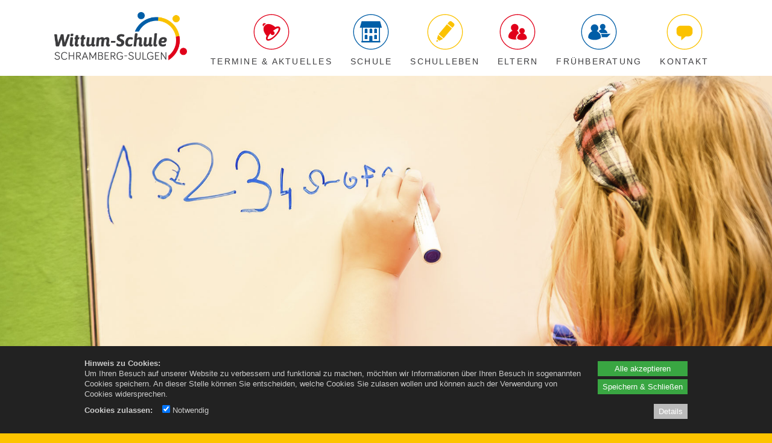

--- FILE ---
content_type: text/html; charset=utf-8
request_url: https://www.wittum-schule.de/kontakt/kontakt-allgemein/
body_size: 35361
content:
<!DOCTYPE html>
<html lang="de">
<head>
	<meta charset="UTF-8">
	<base href="https://www.wittum-schule.de/" />
	<meta name="generator" content="cumodis simple cms" />
	<meta name="author" content="Olaf Rink" />
	<meta name="description" content="Die Wittum-Schule ist ein Sonderpädagogisches Bildungs- und Beratungszentrum mit dem Förderschwerpunkt geistige Entwicklung. Das Ziel der Schule ist es, den Schülern zu helfen, ihre Fähigkeiten so weit wie möglich zu entwickeln. Sie sollen lernen, sich selbst versorgen zu können und sich in der Gesellschaft zurechtzufinden. Um dieses Ziel erreichen zu können bietet die Schule einen Unterricht, der sich an jedem einzelnen Schüler und seinen Fähigkeiten ausrichtet. Jeder Schüler erhält die Hilfe und Unterstützung die er braucht, um lernen zu können.">
	<meta name="robots" content="index,follow" />
	<meta name="copyright" content="© 2026 deutschundfranke mediadesign GmbH" />
	<meta name="viewport" content="width=device-width, initial-scale=1">
	<!-- Open Graph -->
	<meta property="og:title" content="Kontakt-Allgemein - Wittum-Schule Schramberg-Sulgen">
	<meta property="og:description" content="Die Wittum-Schule ist ein Sonderpädagogisches Bildungs- und Beratungszentrum mit dem Förderschwerpunkt geistige Entwicklung. Das Ziel der Schule ist es, den Schülern zu helfen, ihre Fähigkeiten so weit wie möglich zu entwickeln. Sie sollen lernen, sich selbst versorgen zu können und sich in der Gesellschaft zurechtzufinden. Um dieses Ziel erreichen zu können bietet die Schule einen Unterricht, der sich an jedem einzelnen Schüler und seinen Fähigkeiten ausrichtet. Jeder Schüler erhält die Hilfe und Unterstützung die er braucht, um lernen zu können.">
	<meta property="og:image" content="https://www.wittum-schule.de/files/wittum-schule/source/logo/wittum-schule-logo.png">
	<meta property="og:type" content="website">
	<title>Kontakt-Allgemein - Wittum-Schule Schramberg-Sulgen</title>	
	<link rel="icon" type="image/png" href="files/wittum-schule/source/logo/wittum-schule-logo-bogen.png">
	
	
<style>.breadcrumbs *{box-sizing:border-box}.breadcrumbs{background-color:#f8f8f8;border:1px solid #ccc}.breadcrumbs-content{width:100%;max-width:1140px;margin:0 auto;padding:0 10px}.breadcrumbs-content a{padding:8px 20px;display:inline-block;vertical-align:middle;position:relative;opacity:.5;color:#000}.breadcrumbs-item{display:inline-block;position:relative;z-index:2;font-size:14px}.breadcrumbs-item:hover{opacity:1;background-color:#fff;z-index:1}.breadcrumbs-content .breadcrumbs-item:after,.breadcrumbs-content .breadcrumbs-item:before{position:absolute;top:50%;left:100%;margin-top:-1.3em;content:" ";border-top:1.3em solid transparent;border-bottom:1.3em solid transparent}.breadcrumbs-content .breadcrumbs-item:hover:after{border-left-color:#fff}.breadcrumbs-content .breadcrumbs-item:before{border-left:10px solid #aaa}.breadcrumbs-content .breadcrumbs-item:after{border-left:10px solid #f8f8f8;margin-left:-1px}.breadcrumbs-content .breadcrumbs-item:last-child:after,.breadcrumbs-content .breadcrumbs-item:last-child:before{display:none}.breadcrumbs-submenu{background-color:#fff;position:absolute;box-shadow:2px 2px 8px rgba(0,0,0,.4);left:100%;top:0;display:none}.breadcrumbs-item:hover .breadcrumbs-submenu{display:block}.breadcrumbs-subitem{white-space:nowrap;border-bottom:1px solid rgba(0,0,0,.1)}.breadcrumbs-subitem:hover{background-color:rgba(0,0,0,.1)}.breadcrumbs-item:nth-child(1){z-index:10}.breadcrumbs-item:nth-child(2){z-index:9}.breadcrumbs-item:nth-child(3){z-index:8}.breadcrumbs-item:nth-child(4){z-index:7}.breadcrumbs-item:nth-child(5){z-index:6}.breadcrumbs-item:nth-child(6){z-index:5}.breadcrumbs-item:nth-child(7){z-index:4}.breadcrumbs-item:nth-child(8){z-index:3}.breadcrumbs-item:nth-child(9){z-index:2}.breadcrumbs-item:nth-child(10){z-index:1}@media (max-width:1000px){.breadcrumbs{display:none}}.container{max-width:none;padding:0}#top{position:relative;width:100%}.top-bar a{color:#dbc69a;text-decoration:none}.top-bar a:hover{color:#c49633}.top-bar a:active{color:#c49633}.top-bar{float:left;width:100%;min-height:35px;background-color:#303030}.top-bar-menu{float:right}@media (max-width:850px){.top-bar{display:none}}.top-extra-type1,.top-extra-type2{padding:10px}.top-extra-pos1{float:left}.top-extra-pos2{float:right}.top-extra-pos3{display:inline-block;margin:0 auto}@media (max-width:1000px){.top-extra-mobile0{display:none}}.top-bar-content{position:relative;width:100%;max-width:1140px;height:30px;margin:0 auto;padding:0 20px;color:#acacac;box-sizing:border-box;font-size:.9em;margin-top:5px}.top-logobar{float:left;width:100%;background-color:#e2e1c7;padding-bottom:20px}.top-logobar-content{position:relative;width:100%;max-width:1140px;margin:0 auto;padding:0 20px;color:#acacac;box-sizing:border-box;font-size:.9em}.top-logo{float:left;max-width:500px;max-height:100%;position:relative;z-index:150;padding-top:20px;padding-bottom:20px}.top-logo img{max-width:100%;max-height:350px;height:auto;box-sizing:border-box}.top-logo.logo-center{float:none;margin:0 auto;display:block;text-align:center}@media (max-width:750px){.top-logo{float:none;margin:0 auto;display:block;text-align:center}}.top-search{clear:none;height:32px;position:absolute;top:30px;right:5px}@media (max-width:750px){.top-search{top:5px;display:none}}.top-input,.mobile-input{width:100px;height:30px;font-size:13px;background-color:#eee;-moz-border-radius:12px;border-radius:12px;border:0;padding:5px;padding-left:15px;color:#8b8b8b;box-sizing:border-box;transition:0.5s}.top-input.focus{width:180px}.top-langbar{position:absolute;top:5px;right:5px}.language-flag{opacity:.3;width:21px;height:14px;margin-right:2px}.language-flag.active{opacity:1}.mobile-langbar{text-align:right;overflow:hidden}.menu-item.mobile-menuheader{display:none;padding-top:0;border-bottom:1px solid rgba(255,255,255,.3);margin-bottom:5px;margin-right:20px;padding-bottom:10px;position:relative;top:-10px}.menu-item.mobile-menuheader:after{content:'';display:block;clear:both}@media (max-width:750px){.top-langbar{display:none;right:40px}.menu-item.mobile-menuheader{display:block}}#menu-content{position:relative;width:100%;max-width:1140px;margin:0 auto;padding:0 20px;z-index:100;box-sizing:border-box;background-color:#fff;top:-20px;-webkit-box-shadow:0 2px 3px 0 rgba(112,112,112,1);-moz-box-shadow:0 2px 3px 0 rgba(112,112,112,1);box-shadow:0 2px 3px 0 rgba(112,112,112,1);line-height:18px}#menu{position:relative;width:100%;z-index:151}#menu ul{margin-left:0;margin-bottom:0}#menu li{margin-left:0}#menu a{text-decoration:none}.menu-main{width:100%;display:table;table-layout:auto;margin:0;box-sizing:border-box}.menu-button{text-decoration:none;position:relative;text-align:center;display:table-cell;white-space:nowrap;box-sizing:border-box;border-top:3px solid transparent}.menu-button>a{font-weight:300;color:#858585;font-size:1.4rem;text-transform:uppercase;text-decoration:none;padding:14px 15px;padding-bottom:14px;display:inline-block;transition:color 0.2s,background-color 0.2s}.menu-button.selected>a{font-weight:600;color:#2e5876}.menu-button.selected{border-top:3px solid #225263}.menu-button:hover>a{color:#65b6d3}.menu-button.last .submenu-box.level2{left:auto;right:0}.menu-button.last .submenu-box.level3{left:auto;right:0}.menu-button.last .submenu-box.level4{left:auto;right:0}.submenu-box{background-color:#225263;padding:0;position:absolute;left:0;display:none;text-align:left;line-height:1.3em;margin:0;opacity:0;z-index:1}.submenu-item{display:list-item;text-align:left;list-style:none;margin-bottom:0;position:relative;line-height:1.6em;padding:0;margin:0}.submenu-box.level2{background-color:#225263;position:absolute;top:46px;left:0;display:none}.submenu-box.level3{background-color:#025263;position:absolute;top:0;left:100%}.submenu-box.level4{background-color:#025263;position:absolute;top:0;left:100%}.submenu-item a{font-weight:300;color:#fff;text-transform:uppercase;line-height:1.3em;display:block;padding:10px 20px;text-transform:none;font-size:1.4rem;border-bottom:1px solid rgba(255,255,255,.2)}.submenu-item:last-child>a{border-bottom:0}.submenu-item a:hover,.submenu-item a:active{color:#97afbe;background-color:rgba(0,0,0,.1)}.submenu-item.selected>a{font-weight:700}.submenu-container{display:inline-block;vertical-align:top}.menu-line{position:relative;width:100%;height:9px;background-color:#548a9d;margin-top:-9px;z-index:0;box-sizing:border-box}#menu-small-content{display:none;background-color:#548a9d}.menu-small{display:none}#menu-small-icon{cursor:pointer;background-image:url([data-uri]);background-repeat:no-repeat;background-position:99% center;width:100%;height:50px;box-sizing:border-box;padding:10px;color:#fff;text-align:right;padding-right:45px;font-size:100%;line-height:2em}.submenu-sub-icon{width:25px;height:25px;float:right;margin-right:6px;padding:3px;cursor:pointer;clear:right}@media (max-width:1000px){#menu-small-content{display:block}.menu-line{display:none}.menu-main{display:none}#menu{border-radius:10px;margin-bottom:10px;height:auto}#menu-content{padding:0}#menu-small-content{display:block}}.menu-list{border:1px solid transparent;border-right:none;list-style:none;display:none}.menu-list.level1{padding-left:20px;padding-bottom:10px}.menu-item{display:list-item;border:1px solid transparent;border-right:none;text-align:left;padding:0;list-style:none;font-size:14pt;line-height:1.3em;margin:10px 5px;color:#fff}.menu-item.selected{border:0}.menu-item.selected>a{color:#fff;font-weight:700}.menu-item a{color:#fff;text-transform:none}.menu-item.level2:before,.menu-item.level3:before{content:'\2192';color:#fff;margin-right:10px}.menu-item.level2:first-child{margin-top:5px}.menu-item.level2{margin-left:5px}.menu-item.level3{margin-left:20px}.breadcrumbs-content{max-width:1140px}.no-slideshow .breadcrumbs{margin-top:30px}#slideshow{position:relative;width:100%;min-height:250px;max-height:576px;box-sizing:border-box;padding-top:18%;padding-bottom:18%;overflow:hidden;top:-50px}@media (min-width:1600px){#slideshow{padding-top:288px;padding-bottom:288px}}#slideshow-content{width:100%;max-width:1140px;margin:0 auto}.slideshow-arrow-left{position:absolute;width:33px;height:45px;margin-top:-20px;z-index:14;cursor:pointer}.slideshow-arrow-right{position:absolute;width:33px;height:45px;margin-top:-20px;right:0;z-index:13;cursor:pointer}.slideshow-box{position:absolute;max-width:400px;background-color:rgba(54,54,52,.8);padding:17px;color:#d5d5d5;font-size:1.3rem;z-index:15}.slideshow-box-headline{float:left;color:#fff;font-weight:400;font-size:2.1rem}.slideshow-box a,.slideshow-box-small a{text-decoration:none}.slideshow-box-small .slideshow-box-headline{font-size:2.1rem}.slideshow-image{width:100%;height:100%;background-size:cover;background-position:center center;position:absolute;top:0;left:0;overflow:hidden}.slideshow-image video{position:relative}.slideshow-cover{position:absolute;top:0;left:0;width:100%;height:100%;z-index:12}.slideshow-imglink{pointer-events:none}.slideshow-progress-area-container{position:absolute;width:100%;max-width:1140px;margin:0 auto;bottom:0}.slideshow-progress-area{position:relative;float:right;bottom:15px;z-index:20;line-height:0;padding:6px 10px;border-radius:5px;background-color:rgba(127,127,127,.4)}.slideshow-progress{display:inline-block;width:10px;height:10px;border-radius:20px;margin-right:5px;cursor:pointer;vertical-align:middle}.slideshow-progress:last-of-type{margin-right:0}.slideshow-box-small-container{display:none;position:relative;top:-50px}.slideshow-box-small{width:100%;background-color:rgba(0,0,0,.8);padding:17px;padding-left:20px;color:#d5d5d5;font-size:1.3rem;z-index:11;box-sizing:border-box;display:none}@media (max-width:550px){.slideshow-box{display:none;visibility:hidden}.slideshow-box-small-container{display:block}}.progress-on{background-color:#fff}.progress-off{background-color:#aaa;background-color:rgba(0,0,0,.5)}.slideshow-pause,.slideshow-play{display:inline-block;cursor:pointer;width:16px;vertical-align:middle}.slideshow-pause img,.slideshow-play img{width:100%;height:auto}.slideshow-play{display:none}.slideshow-arrowdown{position:absolute;height:0;width:100%;text-align:center;z-index:15;cursor:pointer;transition:opacity 0.2s,transform 0.3s;transform-origin:50% -35px}.slideshow-arrowdown img{position:relative;top:-90px;border-radius:50px;background-color:rgba(0,0,0,.5);transition:transform 0.3s}.slideshow-arrowdown:hover img{transform:scale(1.1)}.slideshow-arrowdown._hidden{opacity:0;pointer-events:none}#slideshow-timerbar{content:'';display:block;position:absolute;height:3px;bottom:0;left:0;width:0%;background-color:gray;background:linear-gradient(to bottom,#f6f8f9 0%,#e5ebee 50%,#d7dee3 51%,#f5f7f9 100%);z-index:99;opacity:.7}@media(max-width:1000px){.slideshow-arrowdown{display:none}}#infobar{position:relative;width:100%;min-height:77px;overflow:hidden;background-color:#2c4d9b}#infobar-content{position:relative;width:100%;max-width:1100px;margin:0 auto;padding:20px;box-sizing:border-box}.infobar-left{float:left;padding-right:20px;color:#fff;font-size:2rem}.infobar-right{float:right;padding-left:20px}.infobar-button{float:right;width:270px;border-radius:4px 4px 4px 4px;-moz-border-radius:4px 4px 4px 4px;-webkit-border-radius:4px 4px 4px 4px;border:0 solid #000;background-color:#fff;color:#7f7f7f;font-weight:600;padding:10px;text-align:center;margin-top:15px}.infobox{width:100%;padding:15px;box-sizing:border-box}.infobox-green{background-color:#727b4e;color:#fff}.infobox-red{background-color:#6e3535;color:#fff}#main{width:100%;background-color:#fff;margin-top:-50px}.main-content{position:relative;width:100%;margin:0 auto;padding-top:75px;color:#525252;font-size:1.3rem;line-height:1.7em;box-sizing:border-box;min-height:600px}.row-inner{padding:20px;max-width:1140px;margin:0 auto;box-sizing:border-box}#main ul{padding-left:20px}.sidemenu-item{padding:1px 0}.sidemenu-item.level2{margin-left:10px}.sidemenu-item.level2:before{content:"\2013 \00a0";display:inline}.sidemenu-item.level3{margin-left:20px}.sidemenu-item.level3:before{content:"\2013 \00a0";display:inline}.sidemenu-margin{margin-top:.5em}#bottom{width:100%;min-height:150px;background-color:#403835;color:#fff;font-weight:300;font-size:1.3rem;padding-bottom:10px;padding-top:10px;box-sizing:border-box}#bottom img{width:auto}.bottom-content{position:relative;width:100%;max-width:1140px;margin:0 auto;padding:0 20px;box-sizing:border-box}.bottom-left{float:left;margin-top:30px;margin-right:100px}.bottom-middle{float:left;margin-top:30px;margin-right:30px}.bottom-right{clear:right;float:right;margin-top:30px}#bottom a{color:#b6a99c;text-decoration:none}#bottom a:hover{color:#fff}#bottom a:active{color:#fff}@media (min-width:750px){.bottom-right a{float:none;clear:none}.bottom-right span{display:inline}}@media (max-width:500px){.bottom-left{margin-right:30px}.bottom-middle{margin-right:30px}}.bottom-social{clear:both;float:right;margin-top:30px;height:30px;margin-bottom:20px;margin-right:20px}.bottom-social-box{display:inline-block;margin-left:5px;width:29px;height:29px;background-position:top}.bottom-social-box.on,.bottom-social-box:hover{background-position:bottom}.bottom-sharemedia{margin:30px;margin-top:30px;float:left;line-height:0}.social-share-box{padding:0 5px;border-radius:6px;background-color:red;color:#fff;opacity:.8;transition:0.2s;float:left;margin-right:10px}.social-share-box:hover{opacity:1}.social-share-box a,.social-share-box a:hover{color:#fff}.social-share-icon{display:inline-block;vertical-align:middle;margin:5px;width:29px;height:29px;background-position:bottom}.social-share-text{display:inline-block;vertical-align:middle;font-size:13px;font-style:normal;font-weight:400;margin-left:5px;margin-right:10px}.page-top-icon{display:none;opacity:0;position:fixed;bottom:20px;right:20px;background-image:url([data-uri]);background-size:cover;background-position:center;background-repeat:no-repeat;background-color:rgba(200,200,200,.4);border-radius:10px;width:40px;height:40px;cursor:pointer;z-index:102}.stats-visits{clear:both;float:left;opacity:.7}a{text-decoration:none}a:hover{text-decoration:none}.container{position:relative;width:100%;max-width:1000px;margin:0 auto;padding:0 20px;box-sizing:border-box}img{max-width:100%;height:auto}.left{float:left}.right{float:right}.clear{clear:both}.bold{font-weight:700}video{width:100%}.row-inner{padding:20px}.row-inner .row-inner{padding-left:0;padding-right:0}.row-bg{position:absolute;top:0;left:0;bottom:0;right:0}.hidden{position:absolute;left:-9999px;top:-9999px}.row iframe{width:100%;box-sizing:border-box}.row._fixed{background-attachment:fixed}.row._parallax{background-attachment:fixed}@media(max-width:1000px){.row._fixed{background-attachment:scroll}.row._parallax{background-attachment:scroll}}.column,.columns{width:100%;float:left;box-sizing:border-box;min-height:1px;margin-bottom:20px}@media (min-width:400px){.container{}}@media (min-width:750px){.container{}.column,.columns{margin-left:4%;margin-bottom:0}.column:first-child,.columns:first-child{margin-left:0}.one.column,.one.columns{width:4.66666666667%}.two.columns{width:13.3333333333%}.three.columns{width:22%}.four.columns{width:30.6666666667%}.five.columns{width:39.3333333333%}.six.columns{width:48%}.seven.columns{width:56.6666666667%}.eight.columns{width:65.3333333333%}.nine.columns{width:74%}.ten.columns{width:82.6666666667%}.eleven.columns{width:91.3333333333%}.twelve.columns{width:100%;margin-left:0}.one-third.column{width:30.6666666667%}.two-thirds.column{width:65.3333333333%}.one-half.column{width:48%}.offset-by-one.column,.offset-by-one.columns{margin-left:8.66666666667%}.offset-by-two.column,.offset-by-two.columns{margin-left:17.3333333333%}.offset-by-three.column,.offset-by-three.columns{margin-left:26%}.offset-by-four.column,.offset-by-four.columns{margin-left:34.6666666667%}.offset-by-five.column,.offset-by-five.columns{margin-left:43.3333333333%}.offset-by-six.column,.offset-by-six.columns{margin-left:52%}.offset-by-seven.column,.offset-by-seven.columns{margin-left:60.6666666667%}.offset-by-eight.column,.offset-by-eight.columns{margin-left:69.3333333333%}.offset-by-nine.column,.offset-by-nine.columns{margin-left:78%}.offset-by-ten.column,.offset-by-ten.columns{margin-left:86.6666666667%}.offset-by-eleven.column,.offset-by-eleven.columns{margin-left:95.3333333333%}.offset-by-one-third.column,.offset-by-one-third.columns{margin-left:34.6666666667%}.offset-by-two-thirds.column,.offset-by-two-thirds.columns{margin-left:69.3333333333%}.offset-by-one-half.column,.offset-by-one-half.columns{margin-left:52%}}@media(max-width:1000px) and (min-width:750px){.row.rc4 .columns{width:48%}.row.rc4 .columns:nth-child(3){margin-left:0;clear:left}}html{font-size:62.5%}body{font-size:1.5em;line-height:1.6;font-weight:400;color:#222}h1,h2,h3,h4,h5,h6{margin-top:0;margin-bottom:2rem;font-weight:300}h1{font-size:3rem;line-height:1.2;letter-spacing:-.1rem}h2{font-size:2.1rem;line-height:1.1;letter-spacing:-.1rem}h3{font-size:3rem;line-height:1.3;letter-spacing:-.1rem}h4{font-size:2.4rem;line-height:1.35;letter-spacing:-.08rem}h5{font-size:1.8rem;line-height:1.5;letter-spacing:-.05rem}h6{font-size:1.5rem;line-height:1.6;letter-spacing:0}@media (min-width:550px){h1{font-size:3rem}h2{font-size:2.1rem}h3{font-size:3.6rem}h4{font-size:3rem}h5{font-size:2.4rem}h6{font-size:1.5rem}}p{margin-top:0}.button,button,input[type="submit"],input[type="reset"],input[type="button"]{display:inline-block;height:38px;padding:0 30px;color:#555;text-align:center;font-size:11px;font-weight:600;line-height:38px;letter-spacing:.1rem;text-transform:uppercase;text-decoration:none;white-space:nowrap;background-color:transparent;border-radius:4px;border:1px solid #bbb;cursor:pointer;box-sizing:border-box}.button:hover,button:hover,input[type="submit"]:hover,input[type="reset"]:hover,input[type="button"]:hover,.button:focus,button:focus,input[type="submit"]:focus,input[type="reset"]:focus,input[type="button"]:focus{color:#333;border-color:#888;outline:0}.button.button-primary,button.button-primary,input[type="submit"].button-primary,input[type="reset"].button-primary,input[type="button"].button-primary{color:#FFF;background-color:#33C3F0;border-color:#33C3F0}.button.button-primary:hover,button.button-primary:hover,input[type="submit"].button-primary:hover,input[type="reset"].button-primary:hover,input[type="button"].button-primary:hover,.button.button-primary:focus,button.button-primary:focus,input[type="submit"].button-primary:focus,input[type="reset"].button-primary:focus,input[type="button"].button-primary:focus{color:#FFF;background-color:#1EAEDB;border-color:#1EAEDB}ul{list-style:disc outside}ol{list-style:decimal outside}ol,ul{padding-left:0;margin-top:0}li{margin-left:20px}code{font-family:inherit}th,td{padding:6px 15px;vertical-align:top}th:first-child,td:first-child{padding-left:0}th:last-child,td:last-child{padding-right:0}@media (max-width:1000px){table img{max-width:100%;height:auto;box-sizing:border-box}.columns img{max-width:100%;height:auto;box-sizing:border-box}}.u-full-width{width:100%;box-sizing:border-box}.u-max-full-width{max-width:100%;box-sizing:border-box}.u-pull-right{float:right}.u-pull-left{float:left}hr{margin-top:3rem;margin-bottom:3.5rem;border-width:0;border-top:1px solid #E1E1E1}.container:after,.row:after,.row-inner:after,.u-cf{content:"";display:table;clear:both}.sidemenu-content .row:first-child .row-inner{padding-top:0}.sidemenu-content .row:last-child .row-inner{padding-bottom:0}html{font-size:62.5%}body,html{margin:0}.row[data-animation]{overflow:hidden}.row[data-animation=animate-row-2] .columns{opacity:0}.row[data-animation=animate-row-3] .columns{opacity:0}.row[data-animation=animate-row-4] .columns{opacity:0}.row[data-animation=animate-row-5] .columns{opacity:0}.row[data-animation=animate-row-6] .columns{opacity:0}.row[data-animation=animate-row-7] .columns{opacity:0}.row[data-animation=animate-row-8] .columns{opacity:0}.text-animation1-letter{opacity:.2;transition:opacity 0.2s ease-in}.text-animation1-letter._fade-in{opacity:1}.img-animation1{transform:'perspective(500px) translateZ(0px) rotateX(0deg)';transition:'transform 0.1s linear';transform-style:preserve-3d;will-change:transform}.stacktable{width:100%}.st-head-row{padding-top:1em}.st-head-row.st-head-row-main{font-size:1.5em;padding-top:0}.st-key{width:49%;text-align:right;padding-right:1%}.st-val{width:49%;padding-left:1%}.scrolltable-container{overflow-x:auto;padding-top:8px;padding-bottom:10px;position:relative}.scrolltable-indicator{display:none;position:absolute;right:20px;width:50%;background-color:rgba(127,127,127,.5);height:4px;border-radius:4px}.scrolltable-indicator:before{display:block;content:'';position:absolute;left:-10px;top:-2px;border:4px solid rgba(127,127,127,.5);border-top-color:transparent;border-right-color:transparent;transform:rotate(45deg)}.scrolltable-indicator:after{display:block;content:'';position:absolute;right:-10px;top:-2px;border:4px solid rgba(127,127,127,.5);border-top-color:transparent;border-left-color:transparent;transform:rotate(-45deg)}.scrolltable-indicator:first-child{top:3px}.scrolltable-indicator:last-child{bottom:5px}.stacktable.large-only{display:table}.stacktable.small-only{display:none}@media (max-width:800px){.stacktable.large-only{display:none}.stacktable.small-only{display:table}}@media (max-width:800px){table.breaktable td{display:block;width:100%;padding-left:0!important;padding-right:0!important}}#slideshow.slideshow-customheight{min-height:0;max-height:none;padding:0}@media (max-width:750px){.row.rc2.collapse2 .row-inner,.row.rc3.collapse2 .row-inner{display:flex;flex-direction:column}.row.rc2.collapse2 .columns:nth-child(1){order:2;margin-left:0;margin-right:0}.row.rc2.collapse2 .columns:nth-child(2){order:1;margin-left:0;margin-right:0}.row.rc3.collapse2 .columns:nth-child(1){order:3;margin-left:0;margin-right:0}.row.rc3.collapse2 .columns:nth-child(2){order:2;margin-left:0;margin-right:0}.row.rc3.collapse2 .columns:nth-child(3){order:1;margin-left:0;margin-right:0}}.menu-icon{position:absolute;left:0;top:50%;margin-top:-50%;max-width:30px;max-height:30px;width:auto;height:auto;transition:transform 0.2s,filter 0.2s}.menu-icon:hover{transform:scale(1.1);filter:brightness(110%)}.menu-icon-text{display:none}#menu-small-content .menu-icon-text{display:inline}#menu-small-content .menu-icon{display:none}.vmiddle{display:inline-block;vertical-align:middle}.sphere{border-radius:50%}.img-square,.img-threefour,.img-fourthree{height:auto;width:100%;max-width:100%;object-fit:cover;object-position:center}.img-square{aspect-ratio:1}.img-threefour{aspect-ratio:3 / 4}.img-fourthree{aspect-ratio:4 / 3}.row-video-play{position:absolute;top:0;left:0;right:0;bottom:0;text-align:center;cursor:pointer;z-index:10}.row-video-play:before{position:absolute;display:block;content:'';box-sizing:border-box;width:100px;height:100px;background-color:rgba(0,0,0,.6);top:calc(50% - 50px);left:calc(50% - 50px);border-radius:50%;transition:0.3s;opacity:.8;transform:scale(1)}.row-video-play:after{position:absolute;display:block;content:'';box-sizing:border-box;width:40px;height:40px;border-width:20px 0 20px 40px;top:calc(50% - 20px);left:calc(50% - 17px);border-style:solid;border-color:transparent transparent transparent rgba(255,255,255,.9);transition:0.3s;opacity:.8;transform:scale(1)}.row-video-play:hover:before{opacity:1;transform:scale(1.08)}.row-video-play:hover:after{opacity:1;transform:scale(1.08)}#scrolltags{position:fixed;right:10px;top:50%;z-index:40}.scrolltag{position:relative;cursor:pointer}.scrolltag-dot{width:20px;height:20px;background-color:rgba(0,0,0,.5);opacity:.5;transition:transform 0.3s,opacity 0.3s;transform:scale(.5);margin:10px;border-radius:50%}.scrolltag-label{pointer-events:none;padding:6px 12px;color:#000000!important;font-size:12px!important;background-color:#fff;position:absolute;top:-5px;right:calc(100% - 5px);border-radius:10px;transition:opacity 0.3s,right 0.3s;opacity:0;box-shadow:1px 1px 8px rgba(0,0,0,.1);white-space:nowrap;text-align:center}body:not(.can-touch) .scrolltag:hover .scrolltag-dot,.scrolltag.hover .scrolltag-dot{transform:scale(1);opacity:1}body:not(.can-touch) .scrolltag:hover .scrolltag-label{opacity:1;right:calc(100% + 5px)}.spin{transform-origin:50% 50%;animation:spinner 1.5s infinite linear;vertical-align:middle}.youtube-preview{cursor:pointer;background-color:rgba(127,127,127,.8);color:#fff;text-align:center;padding:20%;background-position:center;background-size:contain;background-repeat:no-repeat;position:relative}.youtube-preview:before{position:absolute;content:'';display:block;top:0;left:0;bottom:0;right:0;background-color:rgba(80,80,80,.8)}.youtube-preview img{width:200px;margin-top:15px;height:auto}.youtube-preview iframe{display:none}.youtube-button{position:relative;z-index:2}.videopopup img{width:100%;height:auto}.videopopup-overlay{position:fixed;top:0;left:0;width:100%;height:100%;z-index:1005;background-color:rgba(0,0,0,.5);opacity:0;display:none}.videopopup-content{background-color:#fff;padding:10px;position:absolute;width:100%;max-width:1000px;margin:0 auto;clear:both}.videopopup-close{font-size:24px;color:#fff;font-weight:700;width:30px;height:30px;box-sizing:border-box;background-color:#a00;text-align:center;line-height:30px;float:right;cursor:pointer;position:relative;top:-10px;right:-10px}.videopopup-iframe{background-color:#000;position:relative;width:100%;height:0;padding-bottom:56.25%;clear:both}.videopopup-iframe iframe{border:0;position:absolute;top:0;left:0;width:100%;height:100%}.slideshow-row{position:relative}.slideshow-contentitem{float:left;height:100%}.slideshow-contentflex{display:flex;justify-content:center;align-items:center;height:100%;box-sizing:border-box}.slideshow-contenttext{padding:30px}.slideshow-contentitem img{width:100%;height:100%!important;object-fit:cover;object-position:center;max-width:none!important}.slideshow-contentitem.one{width:calc((100% / 12) * 1)}.slideshow-contentitem.two{width:calc((100% / 12) * 2)}.slideshow-contentitem.three{width:calc((100% / 12) * 3)}.slideshow-contentitem.four{width:calc((100% / 12) * 4)}.slideshow-contentitem.five{width:calc((100% / 12) * 5)}.slideshow-contentitem.six{width:calc((100% / 12) * 6)}.slideshow-contentitem.seven{width:calc((100% / 12) * 7)}.slideshow-contentitem.eight{width:calc((100% / 12) * 8)}.slideshow-contentitem.nine{width:calc((100% / 12) * 9)}.slideshow-contentitem.ten{width:calc((100% / 12) * 10)}.slideshow-contentitem.eleven{width:calc((100% / 12) * 11)}.slideshow-contentitem.twelve{width:calc((100% / 12) * 12)}.slideshow-border{position:absolute;top:0;left:0;height:100%;transform:translateX(-50%);z-index:5}.slideshow-border.one{left:calc((100% / 12) * 1)}.slideshow-border.two{left:calc((100% / 12) * 2)}.slideshow-border.three{left:calc((100% / 12) * 3)}.slideshow-border.four{left:calc((100% / 12) * 4)}.slideshow-border.five{left:calc((100% / 12) * 5)}.slideshow-border.six{left:calc((100% / 12) * 6)}.slideshow-border.seven{left:calc((100% / 12) * 7)}.slideshow-border.eight{left:calc((100% / 12) * 8)}.slideshow-border.nine{left:calc((100% / 12) * 9)}.slideshow-border.ten{left:calc((100% / 12) * 10)}.slideshow-border.eleven{left:calc((100% / 12) * 11)}.slideshow-border.twelve{left:calc((100% / 12) * 12)}@media(min-width:751px){.flex_parent .row-inner{display:flex;flex-flow:row wrap}.columns.flex_start{display:flex;flex-direction:column;justify-content:flex-start}.columns.flex_center{display:flex;flex-direction:column;justify-content:center}.columns.flex_end{display:flex;flex-direction:column;justify-content:flex-end}}body.noscroll{overflow:hidden}.accessability-icon{position:fixed;right:0;top:50%;z-index:999}.accessability-icon img{width:60px;height:60px;border:1px solid #000;position:relative;top:1px;right:-1px;background-color:#fff}.accessability-icon._active img{border:4px solid #000;top:-2px;right:-4px}.accessability-icon._contrast{top:calc(50% - 70px)}.accessability-icon._size{top:calc(50% + 0px)}@media(max-width:750px){.accessability-icon img{width:35px;height:35px}.accessability-icon._contrast{top:3px;left:3px;width:35px;margin:2px}.accessability-icon._size{top:3px;left:50px;width:35px;margin:2px}.accessability-icon{position:absolute}.accessability-icon._active img{right:2px}}@media(max-width:550px){.slideshow-contentitem._image{width:100%}.slideshow-contentitem._image:nth-child(n+2){display:none}.slideshow-contentitem._image img{clip-path:none!important;width:100%!important}.slideshow-contentitem._text>div{display:none}.slideshow-border{display:none}}#body #accessability-toggle{position:fixed;bottom:80px;right:10px;z-index:9999;background-color:#000066!important;border-radius:50%;width:70px;height:70px;text-align:center;cursor:pointer}#accessability-toggle img{width:36px;height:auto;margin-top:10px}#accessability{position:fixed;bottom:0;right:0;background-color:#fff;border:4px solid #000;padding:20px;border-radius:12px;z-index:10000;max-height:90vh;max-width:600px;overflow-y:auto;display:none;box-sizing:border-box}#body #accessability *{font-family:'Arial',sans-serif}#body #accessability .accessability-headline{font-size:24px!important;font-weight:700;margin-bottom:.3em}.accessability-boxes{display:flex;flex-flow:row wrap;gap:20px}#accessability #accessability-close{position:absolute;top:5px;right:5px;cursor:pointer}#accessability #accessability-close img{width:36px;height:auto}#accessability .accessability-button{background:#eeeeee!importantline;background:linear-gradient(to bottom,#eeeeee,#e0e0e0)!important;color:#333333!important;width:100%}#accessability .accessability-button,#accessability .accessability-colorbutton{height:auto;font-size:14px!important;letter-spacing:0;padding:10px!important;border-radius:4px!important;line-height:1!important;border:1px solid #aaaaaa!important;text-transform:none}#accessability .accessability-colorbutton{width:23%;font-size:0!important}#accessability .accessability-colorbutton._active{outline:3px solid #00f}#accessability .accessability-button._half{width:49%}#accessability .accessability-box{width:calc(48%)}#accessability .accessability-button._active{background:#333333!important;color:#eeeeee!important}#accessability .accessability-box,#accessability .accessability-button,#accessability h1{color:#333333!important}#accessability fieldset{border:0;padding:0;margin:0}#accessability .accessability-button:focus,#accessability #accessability-close:focus,#accessability-toggle:focus{outline:3px solid orange!important;outline-offset:2px!important}#accessability .accessability-colorbutton:focus{outline:3px dashed orange!important;outline-offset:2px!important}#accessability-close{background:none!important;border:none!important;padding:0!important;margin:0!important;cursor:pointer}#accessability-toggle{border:none!important;padding:0!important;margin:0!important;cursor:pointer}.accessability-slider{-webkit-appearance:none;width:100%;height:8px;background:#ddd;border-radius:5px;outline:none;transition:background 0.3s ease;cursor:pointer}.accessability-slider::-webkit-slider-thumb{-webkit-appearance:none;appearance:none;width:20px;height:20px;border-radius:50%;background:#eee;border:2px solid #aaa;cursor:pointer;transition:background 0.3s ease,transform 0.2s ease}.accessability-slider:active::-webkit-slider-thumb{background:#90ee90;transform:scale(1.2)}.accessability-slider::-moz-range-thumb{width:20px;height:20px;border-radius:50%;background:#eee;border:2px solid #aaa;cursor:pointer;transition:background 0.3s ease,transform 0.2s ease}.accessability-slider:active::-moz-range-thumb{background:#90ee90;transform:scale(1.2)}.accessability-slider::-moz-range-track{background:#ddd;height:8px;border-radius:5px}@media(max-width:600px){#accessability .accessability-box{width:100%}}body .container img.acc_hidden,body .container video.acc_hidden{visibility:hidden!important}body .container .acc_image_parent{position:relative;display:inline-block;width:fit-content;border:1px solid rgba(0,0,0,.2)}body .container .acc_image_parent::before{content:attr(data-alt);position:absolute;top:50%;left:50%;transform:translate(-50%,-50%);color:#333;font-size:16px;text-align:center}body .container .acc_nobackground{background-image:none!important}#body .acc_easyfont{font-family:Arial,sans-serif!important}a.acc_showlinks{outline:3px solid #33aaaa!important}.acc_outlined{outline:3px solid #dddd33!important}#acc_tooltip{padding:10px 15px;font-family:Arial,sans-serif;font-size:20px!important;background-color:#eee;color:#333;border:2px solid #aaa;position:absolute;z-index:5000;box-shadow:6px 6px 12px rgba(0,0,0,.3);pointer-events:none;max-width:800px;line-height:1.5!important}:root{--acc_color_black:#000000;--acc_color_white:#ffffff;--acc_color_red:#ff483b;--acc_color_blue:#33ddff;--acc_color_orange:#FF963D;--acc_color_green:#90FF3B;--acc_color_purple:#F35BFF;--acc_color_yellow:#FFF83B}html .acc_bgcolor_black,html #body .container .acc_bgcolor_black{background-image:none!important;background-color:var(--acc_color_black)!important}html .acc_bgcolor_white,html #body .container .acc_bgcolor_white{background-image:none!important;background-color:var(--acc_color_white)!important}html .acc_bgcolor_red,html #body .container .acc_bgcolor_red{background-image:none!important;background-color:var(--acc_color_red)!important}html .acc_bgcolor_blue,html #body .container .acc_bgcolor_blue{background-image:none!important;background-color:var(--acc_color_blue)!important}html .acc_bgcolor_orange,html #body .container .acc_bgcolor_orange{background-image:none!important;background-color:var(--acc_color_orange)!important}html .acc_bgcolor_green,html #body .container .acc_bgcolor_green{background-image:none!important;background-color:var(--acc_color_green)!important}html .acc_bgcolor_purple,html #body .container .acc_bgcolor_purple{background-image:none!important;background-color:var(--acc_color_purple)!important}html .acc_bgcolor_yellow,html #body .container .acc_bgcolor_yellow{background-image:none!important;background-color:var(--acc_color_yellow)!important}html #body .container .acc_bgcolor_black[style*="background-image"]{background-image:revert!important}html #body .container .acc_bgcolor_white[style*="background-image"]{background-image:revert!important}html #body .container .acc_bgcolor_red[style*="background-image"]{background-image:revert!important}html #body .container .acc_bgcolor_blue[style*="background-image"]{background-image:revert!important}html #body .container .acc_bgcolor_orange[style*="background-image"]{background-image:revert!important}html #body .container .acc_bgcolor_green[style*="background-image"]{background-image:revert!important}html #body .container .acc_bgcolor_purple[style*="background-image"]{background-image:revert!important}html #body .container .acc_bgcolor_yellow[style*="background-image"]{background-image:revert!important}html .acc_textcolor_black,html #body .container .acc_textcolor_black{color:var(--acc_color_black)!important}html .acc_textcolor_white,html #body .container .acc_textcolor_white{color:var(--acc_color_white)!important}html .acc_textcolor_red,html #body .container .acc_textcolor_red{color:var(--acc_color_red)!important}html .acc_textcolor_blue,html #body .container .acc_textcolor_blue{color:var(--acc_color_blue)!important}html .acc_textcolor_orange,html #body .container .acc_textcolor_orange{color:var(--acc_color_orange)!important}html .acc_textcolor_green,html #body .container .acc_textcolor_green{color:var(--acc_color_green)!important}html .acc_textcolor_purple,html #body .container .acc_textcolor_purple{color:var(--acc_color_purple)!important}html .acc_textcolor_yellow,html #body .container .acc_textcolor_yellow{color:var(--acc_color_yellow)!important}html .acc_headcolor_black,html #body .container .acc_headcolor_black{color:var(--acc_color_black)!important}html .acc_headcolor_white,html #body .container .acc_headcolor_white{color:var(--acc_color_white)!important}html .acc_headcolor_red,html #body .container .acc_headcolor_red{color:var(--acc_color_red)!important}html .acc_headcolor_blue,html #body .container .acc_headcolor_blue{color:var(--acc_color_blue)!important}html .acc_headcolor_orange,html #body .container .acc_headcolor_orange{color:var(--acc_color_orange)!important}html .acc_headcolor_green,html #body .container .acc_headcolor_green{color:var(--acc_color_green)!important}html .acc_headcolor_purple,html #body .container .acc_headcolor_purple{color:var(--acc_color_purple)!important}html .acc_headcolor_yellow,html #body .container .acc_headcolor_yellow{color:var(--acc_color_yellow)!important}html .acc_linkcolor_black,html #body .container .acc_linkcolor_black{color:var(--acc_color_black)!important}html .acc_linkcolor_white,html #body .container .acc_linkcolor_white{color:var(--acc_color_white)!important}html .acc_linkcolor_red,html #body .container .acc_linkcolor_red{color:var(--acc_color_red)!important}html .acc_linkcolor_blue,html #body .container .acc_linkcolor_blue{color:var(--acc_color_blue)!important}html .acc_linkcolor_orange,html #body .container .acc_linkcolor_orange{color:var(--acc_color_orange)!important}html .acc_linkcolor_green,html #body .container .acc_linkcolor_green{color:var(--acc_color_green)!important}html .acc_linkcolor_purple,html #body .container .acc_linkcolor_purple{color:var(--acc_color_purple)!important}html .acc_linkcolor_yellow,html #body .container .acc_linkcolor_yellow{color:var(--acc_color_yellow)!important}html #body.acc_textsize1 .container *{font-size:20px!important}html #body.acc_textsize1 .container h1,html #body.acc_textsize1 .container h2,html #body.acc_textsize1 .container h3,html #body.acc_textsize1 .container h4,html #body.acc_textsize1 .container h5,html #body.acc_textsize1 #cookie-bar{font-size:30px!important}html #body.acc_textsize2 .container *{font-size:30px!important}html #body.acc_textsize2 .container h1,html #body.acc_textsize2 .container h2,html #body.acc_textsize2 .container h3,html #body.acc_textsize2 .container h4,html #body.acc_textsize2 .container h5,html #body.acc_textsize2 #cookie-bar{font-size:40px!important}html #body.acc_textsize3 .container *{font-size:40px!important}html #body.acc_textsize3 .container h1,html #body.acc_textsize3 .container h2,html #body.acc_textsize3 .container h3,html #body.acc_textsize3 .container h4,html #body.acc_textsize3 .container h5,html #body.acc_textsize3 #cookie-bar{font-size:50px!important}html #body.acc_textsize-1 .container *{font-size:14px!important}html #body.acc_textsize-1 .container h1,html #body.acc_textsize-1 .container h2,html #body.acc_textsize-1 .container h3,html #body.acc_textsize-1 .container h4,html #body.acc_textsize-1 .container h5,html #body.acc_textsize-1 #cookie-bar{font-size:18px!important}html #body.acc_textsize-2 .container *{font-size:12px!important}html #body.acc_textsize-2 .container h1,html #body.acc_textsize-2 .container h2,html #body.acc_textsize-2 .container h3,html #body.acc_textsize-2 .container h4,html #body.acc_textsize-2 .container h5,html #body.acc_textsize-2 #cookie-bar{font-size:16px!important}html #body.acc_textsize-3 .container *{font-size:10px!important}html #body.acc_textsize-3 .container h1,html #body.acc_textsize-3 .container h2,html #body.acc_textsize-3 .container h3,html #body.acc_textsize-3 .container h4,html #body.acc_textsize-3 .container h5,html #body.acc_textsize-3 #cookie-bar{font-size:14px!important}#body div.able-vidcap-container div.able-captions-below{min-height:3.5em;font-size:2.5rem}@media(max-width:550px){#accessability-toggle{width:50px;height:50px}#accessability-toggle img{width:26px;height:auto;margin-top:10px}}@keyframes spinner{0%{transform:rotate(0deg)}100%{transform:rotate(360deg)}}html{background-color:#fdc400!important}body{font-family:'Manjari',sans-serif!important;background-color:#ffffff!important;background:-moz-linear-gradient(top,#ffffff 0%,#ffffff 150px)!important;background:-webkit-gradient(linear,left top,left bottom,color-stop(0%,#ffffff),color-stop(150px,#ffffff))!important;background:-webkit-linear-gradient(top,#ffffff 0%,#ffffff 150px)!important;background:-o-linear-gradient(top,#ffffff 0%,#ffffff 150px)!important;background:-ms-linear-gradient(top,#ffffff 0%,#ffffff 150px)!important;background:linear-gradient(to bottom,#ffffff 0%,#ffffff 150px)!important;filter:progid:DXImageTransform.Microsoft.gradient(startColorstr='#ffffff',endColorstr='#ffffff',GradientType=0)!important;background-position:center top!important;background-repeat:repeat-x!important}.top-logobar{background-color:#ffffff!important;background:-moz-linear-gradient(top,#ffffff 0%,#ffffff 150px)!important;background:-webkit-gradient(linear,left top,left bottom,color-stop(0%,#ffffff),color-stop(150px,#ffffff))!important;background:-webkit-linear-gradient(top,#ffffff 0%,#ffffff 150px)!important;background:-o-linear-gradient(top,#ffffff 0%,#ffffff 150px)!important;background:-ms-linear-gradient(top,#ffffff 0%,#ffffff 150px)!important;background:linear-gradient(to bottom,#ffffff 0%,#ffffff 150px)!important;filter:progid:DXImageTransform.Microsoft.gradient(startColorstr='#ffffff',endColorstr='#ffffff',GradientType=0)!important;background-position:center top!important;background-repeat:repeat-x!important}#main{background-color:#ffffff!important}.main-content{color:#3e3d40!important;font-size:14pt!important;font-family:'Manjari',sans-serif!important;font-style:normal!important;font-weight:400!important}.main-content a{color:#005ea7}.main-content a:hover,.main-content a:active,.main-content a:focus{color:#3e3d40!important}body h1{color:#005ea7;font-size:32pt;font-family:'Asap',sans-serif!important;font-style:normal!important;font-weight:400!important}body h2{color:#3d3d3f;font-size:21pt;font-family:'Asap',sans-serif!important;font-style:normal!important;font-weight:400!important}body h3{color:#3d3d3f;font-size:18pt;font-family:'Asap',sans-serif!important;font-style:normal!important;font-weight:400!important}body h4{color:#3d3d3f;font-size:15pt;font-family:'Asap',sans-serif!important;font-style:normal!important;font-weight:400!important}body h5{color:#505050;font-size:12pt;font-family:'Asap',sans-serif!important;font-style:normal!important;font-weight:400!important}@media(max-width:1000px){body h1{color:#005ea7;font-size:24pt;font-family:'Asap',sans-serif!important;font-style:normal!important;font-weight:400!important}body h2{color:#3d3d3f;font-size:20pt;font-family:'Asap',sans-serif!important;font-style:normal!important;font-weight:400!important}body h3{color:#3d3d3f;font-size:18pt;font-family:'Asap',sans-serif!important;font-style:normal!important;font-weight:400!important}body h4{color:#3d3d3f;font-size:15pt;font-family:'Asap',sans-serif!important;font-style:normal!important;font-weight:400!important}body h5{color:#505050;font-size:12pt;font-family:'Asap',sans-serif!important;font-style:normal!important;font-weight:400!important}}#bottom{background-color:#fdc400!important;color:#3e3d40!important}#bottom a{color:#3e3d40!important}#bottom a:hover,#bottom a:active,#bottom a:focus{color:#e2001a!important}#menu-content{background-color:#ffffff!important}.menu-button a{color:#3e3d40!important}.menu-button a:hover,.menu-button:hover>a,.menu-button a:active,.menu-button a:focus{color:#3e3d40!important}.menu-button.selected{border-top-color:#ffffff!important;background-color:#ffffff!important}.menu-button.selected>a{color:#3e3d40!important}.menu-button.selected>a:hover,.menu-button.selected:hover>a,.menu-button.selected>a:active,.menu-button.selected>a:focus{color:#3e3d40!important}.submenu-box.level2{background-color:#3e3d40!important}.submenu-box.level3{background-color:#3e3d40!important}.submenu-box.level4{background-color:#3e3d40!important}.submenu-box a{color:#ffffff!important}.submenu-box a:hover,.submenu-box a:active,.submenu-box a:focus{color:#3e3d40!important}#menu-small-content{background-color:#2f2f31!important}.menu-item a{color:#ffffff!important}.menu-item a:hover,.menu-item a:active,.menu-item a:focus{color:#fbc200!important}#menu-small-icon{background-image:url(/templates/cmt002/images/menu-icon-white.png)!important}#menu-small-icon{color:#ffffff!important}.slideshow-box{padding:20px!important;color:#ffffff!important;background-color:rgba(61,61,63,.8)!important}.slideshow-box-headline{color:#ffffff!important}.slideshow-box a,.slideshow-box-small a{color:#ffffff!important}.slideshow-box a:hover,.slideshow-box-small a:hover,.slideshow-box a:focus,.slideshow-box-small a:focus{color:#ffffff!important}body #cookie-bar{background-color:#222;color:#ccc}#cookie-bar .cb-policy,#cookie-bar .cb-policy:visited{color:#ccc}#cookie-bar .cb-policy:active,#cookie-bar .cb-policy:hover,#cookie-bar .cb-policy:focus{color:#fff}#cookie-bar .cb-enable{background-color:#39a642;color:#fff}#cookie-bar .cb-enable:hover,#cookie-bar .cb-enable:focus{background-color:#39a642;color:#fff;filter:brightness(110%)}html body.accc1,html body.accc1 #main,html body.accc1 .main-content,html body.accc1 #top,html body.accc1 #menu-content,html body.accc1 #m-sidebar,html body.accc1 .submenu-box,html body.accc1 .top-logobar,html body.accc1 #bottom,html body.accc1 .button,html body.accc1 .button-primary{color:!important;background:!important}html body.accc1 h1,html body.accc1 h2,html body.accc1 h3,html body.accc1 h4,html body.accc1 h5,html body.accc1 p{color:!important}html body.accc1 #menu-content,html body.accc1 .submenu-box,html body.accc1 #bottom,html body.accc1 .button,html body.accc1 .button-primary{border:1px solid!important}html body.accc1 #main a,html body.accc1 #main a:hover,html body.accc1 #top a,html body.accc1 #top a:hover,html body.accc1 #menu a,html body.accc1 #menu a:hover,html body.accc1 #m-sidebar a,html body.accc1 #m-sidebar a:hover,html body.accc1 #bottom a,html body.accc1 #bottom a:hover{color:!important;text-decoration:underline}html body.accc2,html body.accc2 #main,html body.accc2 .main-content,html body.accc2 #top,html body.accc2 #menu-content,html body.accc2 #m-sidebar,html body.accc2 .submenu-box,html body.accc2 .top-logobar,html body.accc2 #bottom,html body.accc2 .button,html body.accc2 .button-primary{color:!important;background:!important}html body.accc2 h1,html body.accc2 h2,html body.accc2 h3,html body.accc2 h4,html body.accc2 h5,html body.accc2 p{color:!important}html body.accc2 #menu-content,html body.accc2 .submenu-box,html body.accc2 #bottom,html body.accc2 .button,html body.accc2 .button-primary{border:1px solid!important}html body.accc2 #main a,html body.accc2 #main a:hover,html body.accc2 #top a,html body.accc2 #top a:hover,html body.accc2 #menu a,html body.accc2 #menu a:hover,html body.accc2 #m-sidebar a,html body.accc2 #m-sidebar a:hover,html body.accc2 #bottom a,html body.accc2 #bottom a:hover{color:!important;text-decoration:underline}html body.accs1 #main .main-content,html body.accs1 #main .main-content p,html body.accs1 .button,html body.accs1 .button-primary,html body.accs1 .menu-button a{font-size:pt!important}@media(max-width:750px){html body.accs1 #main .main-content,html body.accs1 #main .main-content p,html body.accs1 .button,html body.accs1 .button-primary,html body.accs1 .menu-button a{font-size:pt!important}}html body.accs1 h1,html body.accs1 h2,html body.accs1 h3,html body.accs1 h4,html body.accs1 h5,html body.accs1 h6,html body.accs1 h7{font-size:pt!important}@media(max-width:750px){html body.accs1 h1,html body.accs1 h2,html body.accs1 h3,html body.accs1 h4,html body.accs1 h5,html body.accs1 h6,html body.accs1 h7{font-size:pt!important}}html body.accs2 #main .main-content,html body.accs2 #main .main-content p,html body.accs2 .button,html body.accs2 .button-primary,html body.accs2 .menu-button a{font-size:pt!important}@media(max-width:750px){html body.accs2 #main .main-content,html body.accs2 #main .main-content p,html body.accs2 .button,html body.accs2 .button-primary,html body.accs2 .menu-button a{font-size:pt!important}}html body.accs2 h1,html body.accs2 h2,html body.accs2 h3,html body.accs2 h4,html body.accs2 h5,html body.accs2 h6,html body.accs2 h7{font-size:pt!important}@media(max-width:750px){html body.accs2 h1,html body.accs2 h2,html body.accs2 h3,html body.accs2 h4,html body.accs2 h5,html body.accs2 h6,html body.accs2 h7{font-size:pt!important}}html body.accc1 .breadcrumbs,html body.accc1 .breadcrumbs-item:hover{background-color:!important}html body.accc1 .breadcrumbs-item:before{border-left-color:!important}html body.accc1 .breadcrumbs-item:after{border-left-color:!important}html body.accc1 textarea,html body.accc1 input[type='text'],html body.accc1 input[type='password'],html body.accc1 input[type='number'],html body.accc1 input[type='email']{background:!important;color:!important;border:1px solid!important}html body.accc1 .breadcrumbs-content a{opacity:1}html body.accc2 .breadcrumbs,html body.accc2 .breadcrumbs-item:hover{background-color:!important}html body.accc2 .breadcrumbs-item:before{border-left-color:!important}html body.accc2 .breadcrumbs-item:after{border-left-color:!important}html body.accc2 textarea,html body.accc2 input[type='text'],html body.accc2 input[type='password'],html body.accc2 input[type='number'],html body.accc2 input[type='email']{background:!important;color:!important;border:1px solid!important}html body.accc2 .breadcrumbs-content a{opacity:1}body,.main-content{font-family:"Manjari",sans-serif!important}#menu-content{top:0;box-shadow:none;pointer-events:none}#slideshow{top:0}.no-slideshow #main{padding-top:80px}#main{margin-top:0}#top{position:fixed;top:0;z-index:50;pointer-events:none}.menu-main{pointer-events:none}.top-logobar{padding-bottom:0}.top-logo{pointer-events:auto}@media(min-width:1100px){#menu{text-align:right;position:fixed;top:20px;pointer-events:none}#menu-content{text-align:right;background:transparent!important}.menu-button{display:inline-block;background-repeat:no-repeat;background-size:60px 60px;background-position:top;pointer-events:auto}.menu-button>a{padding-top:70px;font-weight:400!important;color:#3d3d3f!important}.menu-button:nth-child(1){background-image:url([data-uri])}.menu-button:nth-child(2){background-image:url([data-uri])}.menu-button:nth-child(3){background-image:url([data-uri])}.menu-button:nth-child(4){background-image:url([data-uri])}.menu-button:nth-child(5){background-image:url([data-uri])}.menu-button:nth-child(6){background-image:url([data-uri])}.submenu-wt-box .submenu-img{width:70px;height:70px;background-repeat:no-repeat;background-size:60px 60px;background-position:top}.submenu-wt-box:nth-child(1) .submenu-img{background-image:url([data-uri])}.submenu-wt-box:nth-child(2) .submenu-img{background-image:url([data-uri])}.submenu-wt-box:nth-child(3) .submenu-img{background-image:url([data-uri])}.submenu-wt-box:nth-child(4) .submenu-img{background-image:url([data-uri])}.submenu-wt-box:nth-child(5) .submenu-img{background-image:url([data-uri])}.submenu-wt-box:nth-child(6) .submenu-img{background-image:url([data-uri])}.submenu-wt-box:nth-child(1).selected .submenu-img{background-image:url([data-uri])}.submenu-wt-box:nth-child(2).selected .submenu-img{background-image:url([data-uri])}.submenu-wt-box:nth-child(3).selected .submenu-img{background-image:url([data-uri])}.submenu-wt-box:nth-child(4).selected .submenu-img{background-image:url([data-uri])}.submenu-wt-box:nth-child(5).selected .submenu-img{background-image:url([data-uri])}.submenu-wt-box:nth-child(6).selected .submenu-img{background-image:url([data-uri])}}@media(max-width:1100px){.m-sidebar{display:block}#top{display:none}#menu{margin-bottom:0}#menu-small-content{display:block}.menu-main{display:none}}#menu{font-family:"Manjari",sans-serif!important}#menu-small-content{position:fixed;top:70px;left:0;right:0;background:transparent!important}.submenu-box.level2{top:100%}.top-logo{max-width:220px}.slideshow-box-headline{font-family:"Asap",sans-serif!important;font-weight:700!important;font-style:italic!important;font-size:4rem!important;letter-spacing:.05em;max-width:1140px;margin:0 auto;float:none}.slideshow-box{left:0!important;width:100%!important;max-width:100%!important;min-width:100%!important}.slideshow-box>div{max-width:1140px;margin:0 auto}.slideshow-box h1,.slideshow-box-small h1{font-family:"Asap",sans-serif!important;font-weight:700!important;font-style:italic!important;letter-spacing:.05em;color:#fff;margin-bottom:0}.slideshow-box img{max-width:80px!important;display:inline-block;vertical-align:middle;margin-right:10px;position:relative;top:-2px}.slideshow-box-small img{max-width:80px!important;display:inline-block;vertical-align:middle;width:auto;position:relative;top:-2px}.slideshow-box-small{background-color:rgba(61,61,63,1)!important;border-bottom:2px solid #ffffff!important}.slideshow-box-small-container{top:0}#main a{text-decoration:underline}#main h1{font-family:"Asap",sans-serif!important;font-weight:700!important;font-style:italic!important;letter-spacing:.05em;margin-top:50px!important}#main h2{font-family:"Asap",sans-serif!important;font-weight:700!important;font-style:italic!important;letter-spacing:.05em}#main h3{font-family:"Asap",sans-serif!important;font-weight:700!important;font-style:italic!important;letter-spacing:.05em}#main h4{font-family:"Asap",sans-serif!important;font-weight:700!important;font-style:italic!important;letter-spacing:.05em}hr{border-top:2px solid #3D3D3F!important}.m-sidebar{font-size:14pt!important;top:30px}.m-sidebar-text{height:auto!important}.main-content{padding:0!important}@media(max-width:750px){.boxmenu .boxmenu-box-imagebox{display:block!important;width:100%!important}}.dunkel{color:#ffffff!important;padding-top:20px}.dunkel h2{color:#ffffff!important}.dunkel a{color:#ffffff!important;text-decoration:underline}.dunkel a:hover,.dunkel a:focus{color:#fbc200!important;text-decoration:underline}.button.no-before{background-color:#FBC200!important;border:none!important;color:#3D3D3F!important;font-size:14pt!important}.button.no-before:hover,.button.no-before:focus{color:#ffffff!important}.kontakt{color:#fff}.kontakt a{color:#ffffff!important;text-decoration:underline}.kontakt a:hover,.kontakt a:focus{color:#FBC200!important}.kontakt h4{color:#ffffff!important;margin-bottom:0!important}.kontakt hr{height:8px;background-color:#FBC200;border:0;border-radius:4px;margin-top:-23px;border-top:0!important}.dunkel .kontakt hr{margin-top:-43px}.anfrage-button{background-color:#FBC200;padding:10px;border-radius:10px;color:#3D3D3F!important;font-family:"Asap",sans-serif!important;font-weight:700!important;font-style:italic!important;letter-spacing:.05em;font-size:1.7rem}.anfrage-button a{color:#3D3D3F!important;text-decoration:underline}.anfrage-button a:hover,.anfrage-button a:focus{color:#ffffff!important}.page-2 .kontakt hr{display:none!important}.page-20 .kontakt hr{display:none!important}.page-21 .kontakt hr{display:none!important}.page-2 h1{color:#3D3D3F}.page-2 .slideshow-box h1{color:#fff}.page-20 h1{color:#3D3D3F}.page-20 .slideshow-box h1,.slideshow-box-small h1{color:#fff}.page-21 h1{color:#3D3D3F}.page-21 .slideshow-box h1,.slideshow-box-small h1{color:#fff}.button{background-color:#3D3D3F!important;border-color:#3D3D3F!important;border-radius:8px!important;height:auto!important;padding-top:10px!important;padding-bottom:10px!important;font-size:21pt!important;font-family:"Asap",sans-serif!important;font-weight:700!important;font-style:italic!important;letter-spacing:.05em;text-transform:none!important}.button:hover,.button:focus{background-color:#FBC200!important;border-color:#3D3D3F!important;color:#3D3D3F!important}.m-form{margin-bottom:50px}.m-form a{color:#3D3D3F!important;text-decoration:underline}.m-form a:hover,.m-form a:focus{color:#E1001A!important}.page-36 .m-form a{color:#005EA7!important;text-decoration:underline}.page-36 .m-form a:hover,.page-36 .m-form a:focus{color:#3D3D3F!important}#bottom{font-size:14pt!important}.news-item-headline{font-family:"Asap",sans-serif!important;font-weight:700!important;font-style:italic!important;font-size:15pt!important;letter-spacing:.05em;color:#3D3D3F!important;text-decoration:none!important}.news-item-headline:hover,.news-item-headline:focus{color:#E1001A!important}.news-item{display:inline-block;width:calc(33% - 10px);margin-right:9px}.news{padding-top:40px}#main .news-title h1{margin-top:0!important}@media(max-width:1000px){.news-item{width:calc(50% - 12px)}}@media(max-width:550px){.news-item{width:calc(100%);margin-right:0}}.news-item-box{display:flex;flex-direction:column}.news-item-image{float:none;width:100%;height:0;padding-bottom:66%;background-size:cover}.news-item-box>a:nth-child(1){order:2}.news-item-date{order:1;top:0;height:auto}.news-item-teaser{order:3}.news hr{display:none!important}.news-date{margin-bottom:20px}.events-kalender{font-family:"Manjari",sans-serif!important;margin-bottom:50px!important}.events-kalender-top-month{background-color:rgba(61,61,63,.8)!important}.events-kalender-day-title{background-color:rgba(61,61,63,.8)!important}.events-kalender-day{border-color:#3D3D3F!important}.events-kalender-day._active .events-kalender-day-title{background-color:#005EA7!important}.events-kalender-day-item{background-color:rgba(0,94,167,.3)!important}.events-kalender-tooltip ._title{font-family:"Manjari",sans-serif!important;font-style:bold!important;font-size:2rem!important}.events-kalender-tooltip .button{font-family:"Asap",sans-serif!important;font-weight:700!important;font-style:italic!important;font-size:14pt!important;color:#ffffff!important;padding-top:0!important;padding-bottom:0!important;padding-left:10px!important;padding-right:10px!important;background-color:#005EA7!important;border-color:#005EA7!important}.events-kalender-tooltip .button:hover,.events-kalender-tooltip .button:focus{font-family:"Asap",sans-serif!important;font-weight:700!important;font-style:italic!important;font-size:14pt!important;color:#ffffff!important;padding-top:0!important;padding-bottom:0!important;padding-left:10px!important;padding-right:10px!important;background-color:#3D3D3F!important;border-color:#3D3D3F!important}.events-kalender-table1{background-color:rgba(61,61,63,.8)!important;border-color:rgba(61,61,63,.8)!important}.events-kalender-table-termin-color{background-color:#005EA7!important}.team-portraits h4{margin-bottom:0!important;color:#fff}.team-portraits{background-color:#3D3D3F;color:#fff}.team-portraits a{color:#ffffff!important;text-decoration:underline}.team-portraits a:hover,.team-portraits a:focus{color:#FBC200!important}.team-list h4{margin-bottom:0!important;margin-top:20px!important}.submenu-wt-container{display:none;width:100%;padding:20px;margin:0;position:absolute;top:100%;background:#2f2f31;opacity:0;pointer-events:auto}.submenu-wt-inner{width:100%;max-width:1140px;margin:0 auto;position:relative;left:-20px}#menu .submenu-wt{list-style-type:none;padding:0;margin:0;display:table;margin-bottom:20px;width:100%}#menu .submenu-wt-box{display:table-cell;list-style-type:none;padding:0;margin:0;padding-left:20px;padding-right:20px!important;border-right:1px solid #fff}#menu .submenu-wt-box:last-child{border:0}#menu-small-icon{font-size:14pt;text-transform:uppercase;background-color:#2f2f31!important;width:100%;display:inline-block;margin-left:calc(100% - 150px);text-align:left;background-image:none!important;padding-left:45px;position:relative;transition:margin-left 0.3s;letter-spacing:0.2em!important}#menu-small-icon:before{content:'';display:block;position:absolute;z-index:2;width:60px;height:60px;top:-25px;left:82px!important;background-position:center;background-repeat:no-repeat;background-size:100% 100%;background-image:url([data-uri])}#menu-small-icon .bar{width:20px;height:2px;position:absolute;left:15px;background-color:#fff;transform-origin:0 50%;transition:0.3s}#menu-small-icon .bar:nth-child(1){top:15px}#menu-small-icon .bar:nth-child(2){top:23px;opacity:1}#menu-small-icon .bar:nth-child(3){top:31px}#menu-small-icon.active{margin-left:0;border-bottom:1px solid #fff}#menu-small-icon.active .bar:nth-child(1){transform:rotate(45deg);top:16px}#menu-small-icon.active .bar:nth-child(2){opacity:0}#menu-small-icon.active .bar:nth-child(3){transform:rotate(-45deg);top:30px}.submenu-item a{border:0;text-transform:uppercase;padding:5px;font-size:1.6rem}.submenu-wt-links{padding:30px 20px 0}.submenu-wt-link{display:inline-block}.submenu-wt-link img{vertical-align:middle}.submenu-wt-link:nth-child(2){border-left:1px solid #fff;margin-left:10px;padding-left:10px}#menu .submenu-wt-link,#menu .submenu-wt-link a{text-transform:uppercase;color:#fff;text-decoration:none}.submenu-wt-link img{width:35px;height:auto;filter:brightness(0%) invert(1)}.submenu-wt-link:hover img,.submenu-wt-link:focus img{filter:brightness(100%) invert(0)}#menu .submenu-wt-link a:hover,#menu .submenu-wt-link a:focus{color:#ffb500}.submenu-item.level2 a:hover,.submenu-item.level1 a:hover,.submenu-item.level2 a:focus,.submenu-item.level1 a:focus{color:#ffb500;background:transparent}.submenu-item.level2.selected a{color:#ffb500}#menu-small-content{pointer-events:auto}.menu-small{background-color:#2f2f31!important}.submenu-sub-icon{float:left;padding:0;position:relative;top:-3px}#menu li{margin-right:0;letter-spacing:.15em}.menu-item.level2:before,.menu-item.level3:before{content:'';display:none}.menu-list.level2{background-color:#828283}.menu-item a{text-transform:uppercase}.menu-list.level1{padding-left:0}.menu-item.level1>*:first-child,.menu-item.level2>*:first-child{display:inline-block;margin-left:20px}.boxmenu-box-icon{width:40px}.boxmenu-box-imagebox{margin-bottom:0}.boxmenu-box-button-text{font-family:"Asap",sans-serif!important;font-weight:700!important;font-style:italic!important;letter-spacing:.05em;font-size:24px;text-transform:none;text-shadow:none}.boxmenu-box-button-text p{text-decoration:underline}.boxmenu-container .boxmenu-break{display:none!important}@media(min-width:500px) and (max-width:999px){.boxmenu-box.six,.boxmenu-box.three{width:calc(100% / 2)}}@media(min-width:1000px){.team-portraits{background:linear-gradient(180deg,rgba(255,255,255,1) 40%,rgba(61,61,63,1) 40%,rgba(61,61,63,1) 100%)}.boxmenu-box.six,.boxmenu-box.three{width:calc(100% / 3)}}.bildwechsel{width:50px;height:54px;background:url(../source/icons/wittum-schule-icon-nachricht-weiss.png);transition:0.3s;margin:0 auto}.bildwechsel:hover{background:url(../source/icons/wittum-schule-icon-nachricht.png)}#main .sitemap ul,.sitemap ul{font-size:14pt!important;line-height:1.7em;color:#3e3d40!important}.sitemap a:link{color:#005ea7!important}#googlemap_3{z-index:50}.anfahrtsskizze{color:#000000!important}.anfahrtsskizze a{color:#000000!important}.anfahrtsskizze a:hover{color:#005EA7!important}.anfahrtsskizze .leaflet-popup-close-button{color:#000000!important;text-decoration:none!important}.leaflet-control-zoom-in{text-decoration:none!important}.leaflet-control-zoom-out{text-decoration:none!important}</style>
</head><body id="body" class="page-20 lang-de" >
	<div class="container">

		<header id="top">
		<div class="top-logobar">
		<div class="top-logobar-content">
						<div class="top-logo logo-left"><a href="https://www.wittum-schule.de/"><img src="files/wittum-schule/source/logo/wittum-schule-logo.png" alt="Logo" title="" 
				width="" height="" style="padding-left: 0px; padding-top: 0px;" /></a></div>
						
			
			
			<div class="clear"></div>
			<div class="top-langbar">
</div>
		</div>			
	</div>	
	
	<div class="clear"></div>
	</header>
<div class="clear"></div>

		<nav id="menu">
<div id="menu-content">
<ul class="menu-main level1">
<li class="menu-button  level1"><a href="https://www.wittum-schule.de/termine-und-aktuelles/" >Termine & Aktuelles</a></li>
<li class="menu-button  level1"><a href="https://www.wittum-schule.de/schule/ueber-uns/" >Schule</a></li>
<li class="menu-button  level1"><a href="https://www.wittum-schule.de/schulleben/" >Schulleben</a></li>
<li class="menu-button  level1"><a href="https://www.wittum-schule.de/eltern/" >Eltern</a></li>
<li class="menu-button  level1"><a href="https://www.wittum-schule.de/fruehberatung/" >Frühberatung</a></li>
<li class="menu-button selected level1"><a href="https://www.wittum-schule.de/kontakt/" >Kontakt</a></li>
</ul>
<div id="menu-small-content">
<div id="menu-small-icon">
				<div class="bar"></div>
				<div class="bar"></div>
				<div class="bar"></div>
				MENÜ
				</div>
<div class="clear"></div>
<ul class="menu-small menu-list level1">
<li class="menu-item level1"><a href="/">Willkommen</a></li><li class="menu-item  level1">
<a href="https://www.wittum-schule.de/termine-und-aktuelles/" >Termine & Aktuelles</a></li>
<li class="menu-item  level1">
<img src="templates/cmt002/images/submenu-icon.png" class="submenu-sub-icon" alt="Menü aufklappen"/>
<a href="https://www.wittum-schule.de/schule/ueber-uns/" >Schule</a><div class="clear"></div>
<ul class="menu-list level2">
<li class="menu-item level2"><a href="https://www.wittum-schule.de/schule/ueber-uns/" >Über uns</a>
</li>
<li class="menu-item level2"><a href="https://www.wittum-schule.de/schule/leitbild/" >Leitbild</a>
</li>
<li class="menu-item level2"><a href="https://www.wittum-schule.de/schule/stufenschwerpunkte/" >Stufenschwerpunkte</a>
</li>
<li class="menu-item level2"><a href="https://www.wittum-schule.de/schule/schulleitung-und-team/" >Schulleitung & Team</a>
</li>
<li class="menu-item level2"><a href="https://www.wittum-schule.de/schule/fsjpraktikum/" >FSJ/Praktikum</a>
</li>
<li class="menu-item level2"><a href="https://www.wittum-schule.de/schule/partner-und-unterstuetzer/" >Partner & Unterstützer</a>
</li>
</ul>
</li>
<li class="menu-item  level1">
<a href="https://www.wittum-schule.de/schulleben/" >Schulleben</a></li>
<li class="menu-item  level1">
<a href="https://www.wittum-schule.de/eltern/" >Eltern</a></li>
<li class="menu-item  level1">
<a href="https://www.wittum-schule.de/fruehberatung/" >Frühberatung</a></li>
<li class="menu-item selected level1">
<a href="https://www.wittum-schule.de/kontakt/" >Kontakt</a></li>
<li class="menu-item level1" style="border-top:1px solid rgba(255,255,255,0.5); padding-top:20px"><a href="https://www.wittum-schule.de/leichte-sprache/">Leichte Sprache</a></li><li class="menu-item level1"><a href="https://www.wittum-schule.de/covid-19/">Covid 19</a></li></ul>
</div>
</div>
<div class="submenu-wt-container">
<div class="submenu-wt-inner">
<ul class="submenu-wt">
<li class="submenu-wt-box ">
<div class="submenu-wt-content">
<div class="submenu-img"></div>
<ul class="submenu-list">
<li class="submenu-item level1 "><a href="https://www.wittum-schule.de/termine-und-aktuelles/" >Termine & Aktuelles</a>
</ul>
</div>
</li>
<li class="submenu-wt-box ">
<div class="submenu-wt-content">
<div class="submenu-img"></div>
<ul class="submenu-list">
<li class="submenu-item level1 "><a href="https://www.wittum-schule.de/schule/ueber-uns/" >Schule</a>
<li class="submenu-item level2 "><a href="https://www.wittum-schule.de/schule/ueber-uns/" >Über uns</a>
<li class="submenu-item level2 "><a href="https://www.wittum-schule.de/schule/leitbild/" >Leitbild</a>
<li class="submenu-item level2 "><a href="https://www.wittum-schule.de/schule/stufenschwerpunkte/" >Stufenschwerpunkte</a>
<li class="submenu-item level2 "><a href="https://www.wittum-schule.de/schule/schulleitung-und-team/" >Schulleitung & Team</a>
<li class="submenu-item level2 "><a href="https://www.wittum-schule.de/schule/fsjpraktikum/" >FSJ/Praktikum</a>
<li class="submenu-item level2 "><a href="https://www.wittum-schule.de/schule/partner-und-unterstuetzer/" >Partner & Unterstützer</a>
</ul>
</div>
</li>
<li class="submenu-wt-box ">
<div class="submenu-wt-content">
<div class="submenu-img"></div>
<ul class="submenu-list">
<li class="submenu-item level1 "><a href="https://www.wittum-schule.de/schulleben/" >Schulleben</a>
</ul>
</div>
</li>
<li class="submenu-wt-box ">
<div class="submenu-wt-content">
<div class="submenu-img"></div>
<ul class="submenu-list">
<li class="submenu-item level1 "><a href="https://www.wittum-schule.de/eltern/" >Eltern</a>
</ul>
</div>
</li>
<li class="submenu-wt-box ">
<div class="submenu-wt-content">
<div class="submenu-img"></div>
<ul class="submenu-list">
<li class="submenu-item level1 "><a href="https://www.wittum-schule.de/fruehberatung/" >Frühberatung</a>
</ul>
</div>
</li>
<li class="submenu-wt-box selected">
<div class="submenu-wt-content">
<div class="submenu-img"></div>
<ul class="submenu-list">
<li class="submenu-item level1 selected"><a href="https://www.wittum-schule.de/kontakt/" >Kontakt</a>
</ul>
</div>
</li>
</ul>
<div class="submenu-wt-links">
<div class="submenu-wt-link left"><a href="https://www.wittum-schule.de/willkommen/" title="Willkommen">Willkommen</a></div>
<div class="right">
<div class="submenu-wt-link"><a href="https://www.wittum-schule.de/covid-19/" title="Covid 19">Covid 19
						<img src="files/wittum-schule/source/icons/svg/wittum-schule-icon-covid19-gelb.svg" alt="Covid 19"/>
						</a></div>
<div class="submenu-wt-link"><a href="https://www.wittum-schule.de/leichte-sprache/" title="Leichte Sprache">Leichte Sprache
						<img src="files/wittum-schule/source/icons/svg/wittum-schule-icon-leichte-sprache-gelb.svg" alt="Leichte Sprache"/>
						</a></div>
</div>
</div>
</div>
</div>
</nav>

		<style>#slideshow:before{ content:''; display:block; padding-bottom: 90%; }
			body #slideshow{ padding:0; }</style>
<div id="slideshow"  data-duration="5" data-transition="1" class="slideshow-20 " style=" max-height: 750px; ">
	
	<div class="slideshow-image" style="background-image:url('files/wittum-schule/source/7-kontakt/wittum-schule-header-kontakt.jpg'); ">
<img src="files/wittum-schule/source/7-kontakt/wittum-schule-header-kontakt.jpg" style="display:none;" alt="Slideshow-Bild" />
</div>

	<div id="slideshow-content">
<div class="slideshow-box position7 margin0" style=" ">
<div class="slideshow-box-headline"></div>
<div class="clear"></div>
<h1><img src="files/wittum-schule/source/icons/svg/wittum-schule-icon-kontakt-weiss.svg" alt="Symbol einer Sprechblase - Symbolisch für Kontaktaufnahme" title="Symbol einer Sprechblase - Symbolisch für Kontaktaufnahme"> Kontakt</h1>
</div>
</div>

	
</div>

<div class="slideshow-box-small-container">
<div class="slideshow-box-small" style="display:block; ">
<div class="slideshow-box-headline"></div>
<div class="clear"></div>
<h1><img src="files/wittum-schule/source/icons/svg/wittum-schule-icon-kontakt-weiss.svg" alt="Symbol einer Sprechblase - Symbolisch für Kontaktaufnahme" title="Symbol einer Sprechblase - Symbolisch für Kontaktaufnahme"> Kontakt</h1>
</div>
</div>

		
		<main id="main">
						
			<article class="main-content  main-content-20">
				
				<style>#row33 > .row-inner{ ; position:relative;  }
@media(max-width:500px){ #row33 > .row-inner{ ; position:relative;  } }</style>
<div class="row  rc1" id="row33" style=" position:relative; " >
<div class="row-bg" style="background-color:#fbc200;"></div>
<div class="row-inner" style="">
<div class="twelve columns ">
<h1 style="text-align: center;">Kontakt für allgemeine Anfragen</h1></div>
</div>
</div>
<style>#row37 > .row-inner{ ; position:relative;  }
@media(max-width:500px){ #row37 > .row-inner{ ; position:relative;  } }</style>
<div class="row  rc1" id="row37" style=" position:relative; " >
<div class="row-bg" style="background-color:#fbc200;"></div>
<div class="row-inner" style="">
<div class="twelve columns ">
<div class="m-form">
	<a name="form" id="form"></a>
	<link rel="stylesheet" type="text/css" href="styles/pikaday.css" media="screen" />
<script type="text/javascript" src="js/pikaday.js"></script>
<script type="text/javascript" src="js/pikaday.jquery.js"></script>
<form method="post" action="?mod=form" enctype="multipart/form-data" id="form2">
<input type="hidden" name="MAX_FILE_SIZE" value="1887437" />
<table><tr><td class=""><label for="form_2[nachname_und_vorname_1]">Nachname und Vorname:&nbsp;* </label></td>
<td><input type="text" name="form_2[nachname_und_vorname_1]" id="form_2[nachname_und_vorname_1]" required class="m-form-textfeld" value="" ></td></tr><tr><td class=""><label for="form_2[e-mail-adresse_2]">E-Mail-Adresse:&nbsp;* </label></td>
<td><input type="email" name="form_2[e-mail-adresse_2]" id="form_2[e-mail-adresse_2]" required class="m-form-textfeld" value="" ></td></tr><tr><td class=""><label for="form_2[telefonnummer_3]">Telefonnummer:&nbsp;</label></td>
<td><input type="tel" name="form_2[telefonnummer_3]" id="form_2[telefonnummer_3]"  class="m-form-textfeld" value="" ></td></tr><tr><td class=""><label for="form_2[ihre_nachricht_an_uns_5]">Ihre Nachricht an uns:&nbsp;</label></td>
<td><textarea name="form_2[ihre_nachricht_an_uns_5]" id="form_2[ihre_nachricht_an_uns_5]"  class="m-form-textarea" ></textarea></td></tr><tr><td class=""><label for="form_2[datenschutzerklaerung_9]">Datenschutzerklärung:&nbsp;* </label></td>
<td><input type="checkbox" name="form_2[datenschutzerklaerung_9][]" id="form_2[datenschutzerklaerung_9]" value="Ja" class="m-form-checkbox-left"  required> 
					<div style="overflow:hidden"><p>Ich habe die <a href="https://www.wittum-schule.de/datenschutz/">Datenschutzerklärung</a> gelesen und bin damit einverstanden, dass die von mir hier eingegebenen Daten elektronisch erhoben, gespeichert und verarbeitet werden. Ich weiß, dass meine Daten dabei ausschließlich zweckgebunden zur Bearbeitung meiner Anfrage genutzt und nach erfolgter Bearbeitung wieder gelöscht werden.</p></div></td></tr><tr><td></td>
<td>
<noscript><b>Dieses Formular benötigt aktiviertes Javascript, um es abzusenden.</b><br /></noscript>
<input type="submit" class="button button-primary" value="Anfrage absenden"></td></tr></table><small>Die mit * markierten Felder sind Pflichtfelder.</small>
<input type="text" name="a_password" class="m-form-special" autocomplete="off" tabindex="-1" />
<input type="hidden" name="_time" value="1770035999"/>
<input type="hidden" name="_time2" value="937b6801bc5cf295fb4c11735ebba350"/>
<input type="hidden" name="action" value="send">
<input type="hidden" name="mathcha" value="1">
<input type="hidden" name="mathcha2" value="0">
<input type="hidden" name="mathcha22" value="MA==">
<input type="hidden" name="_javascript_2" value="1">
<input type="hidden" name="mid" value="2">
<input type="hidden" name="pid" value="20">
<input type="hidden" name="lang" value="de">
</form>

</div></div>
</div>
</div>
<style>#row32 > .row-inner{ ; position:relative;  }
@media(max-width:500px){ #row32 > .row-inner{ ; position:relative;  } }</style>
<div class="row  rc1" id="row32" style=" position:relative; " >
<div class="row-bg" style="background-color:#3d3d3f;"></div>
<div class="row-inner" style="">
<div class="twelve columns ">
<style>
.multicontent-tab{background-color:#cccccc;
				color:#505050;
				}
				.multicontent-tab.active{background-color:#68b0e6;
					color:#505050;
				}
				.multicontent-tab:hover{background-color:#ffffff;}
				.multicontent-tab.active:hover{background-color:#ffffff}</style>
<div class="multicontent">
<div class="multicontent-container">
<div class="multicontent-item kontakt">
<div class="row  rc1" id="row17" style="" >
<div class="row-inner" style="">
<div class="twelve columns ">
<hr><p> </p></div>
</div>
</div>
<div class="row  rc3" id="row13" style="" >
<div class="row-inner" style="">
<div class="four columns ">
<p><img class="no-lightbox" style="max-width: 350px; display: block; margin-left: auto; margin-right: auto;" title="" src="files/wittum-schule/source/logo/wittum-schule-weiss-logo.svg" alt="Logo der Wittum-Schule Schramberg-Sulgen"></p></div>
<div class="four columns ">
<p><img class="no-lightbox" style="max-height: 100px; display: block; margin-left: auto; margin-right: auto;" title="" src="files/wittum-schule/source/icons/svg/wittum-schule-icon-anschrift.svg" alt="Icon eines Schulhauses"></p>
<h4 style="text-align: center;">Wittum-Schule</h4>
<p style="text-align: center;">Wittumweg 17<br>78713 Schramberg-Sulgen</p></div>
<div class="four columns ">
<p><img class="no-lightbox" style="max-height: 100px; display: block; margin-left: auto; margin-right: auto;" title="" src="files/wittum-schule/source/icons/svg/wittum-schule-icon-telefon.svg" alt="Icon eines Telefonhörers"></p>
<p style="text-align: center;">Telefon: 07422 / 53330<br><br></p>
<p style="text-align: center;">E-Mail: <a href="mailto:poststelle@wittumschule-schramberg.schule.bwl.de" title="E-Mail an das Sekretariat">poststelle@wittumschule-schramberg.schule.bwl.de</a></p></div>
</div>
</div>
<div class="row  rc3" id="row14" style="" >
<div class="row-inner" style="">
<div class="four columns ">
<p><img class="no-lightbox" style="display: block; margin-left: auto; margin-right: auto;" title="" src="files/wittum-schule/source/3-schule/3-3-schulleitung-team/wittum-schule-michaela-krause-sekretariat.png" alt="Michaela Krause, Sekretärin"></p>
<h4 style="text-align: center;">Michaela Krause</h4>
<p style="text-align: center;">Sekretärin</p></div>
<div class="four columns ">
<p> </p>
<p><img class="no-lightbox" style="max-height: 100px; display: block; margin-left: auto; margin-right: auto;" title="" src="files/wittum-schule/source/icons/svg/wittum-schule-icon-uhr.svg" alt="Icon einer Uhr"></p>
<p style="text-align: center;">Öffnungszeiten Sekretariat:</p>
<p style="text-align: center;">Mo - Fr: 08:00 - 11:00 Uhr</p>
<p style="text-align: center;">Der Anrufbeantworter steht <br>Ihnen außerhalb der Öffnungszeiten <br>zur Verfügung.</p></div>
<div class="four columns ">
<p> </p>
<p><img class="no-lightbox" style="max-height: 100px; display: block; margin-left: auto; margin-right: auto;" title="" src="files/wittum-schule/source/icons/svg/wittum-schule-icon-nachricht.svg" alt="Icon eines geöffneten Briefumschlags"></p>
<p class="anfrage-button" style="text-align: center;"><a href="https://www.wittum-schule.de/kontakt/kontakt-allgemein/" title="Kontaktformular für Allgemeines">Kontaktformular für Allgemeines</a></p>
<p class="anfrage-button" style="text-align: center;"><a href="https://www.wittum-schule.de/kontakt/kontakt-fruehberatung/" title="Kontaktformular für Frühberatung">Kontaktformular für Frühberatung</a></p></div>
</div>
</div>
<div class="row anfahrtsskizze rc2" id="row15" style="" >
<div class="row-inner" style="">
<div class="four columns ">
<p><img class="no-lightbox" title="" src="files/wittum-schule/source/7-kontakt/wittum-schule-kontakt-gebaeude.png" alt="Eingang der Wittum-Schule"></p></div>
<div class="eight columns ">
<script type="text/javascript" src="modules/googlemap/leaflet.js" /></script>
					<link rel="stylesheet" type="text/css" href="modules/googlemap/leaflet.css" media="screen" />

<div class="leafletmap" style="height:290px;">
<div class="leafletmap-map" id="googlemap_3" data-zoom="16" data-address="<p>Wittum-Schule<br />Wittumweg 17<br />78713 Schramberg-Sulgen</p>" data-lat="48.22432995037638" data-lng="8.423617764702275" 
				data-mid="3" style="height:290px;">
</div>
</div>
</div>
</div>
</div>
</div>
</div>
</div>
</div>
</div>
</div>
<div class="clear"></div>
		
								
				
			</article>
			
		</main>
		
		<footer id="bottom">
<div class="row  rc1" id="row11" style="" >
<div class="row-inner" style="">
<div class="twelve columns ">
<p style="text-align: center;"><a href="https://www.wittum-schule.de/impressum/">Impressum</a>  |  <a href="https://www.wittum-schule.de/datenschutz/">Datenschutz</a>  |  <a href="https://www.wittum-schule.de/sitemap/">Sitemap</a>  |  <a href="https://www.wittum-schule.de/erklaerung-zur-barrierefreiheit/">Erklärung zur Barrierefreiheit</a>  |  <a href="https://www.wittum-schule.de/kontakt/barriere-melden/">Barriere melden</a>  |  <a href="javascript:reCookieBar();">Cookies</a></p></div>
</div>
</div>
<div class="clear"></div>
</footer>

		
	</div>

	<div class="page-top-icon" role="img" aria-label="Zum Seitenanfang"></div>
	
<script>setInterval(function(){$.post("includes/stats.php")}, 10000);</script><input type="hidden" style="display:none;" name="cookiebar" value="{&quot;message&quot;:&quot;&lt;span&gt;&lt;b&gt;Hinweis zu Cookies:&lt;\/b&gt;Um Ihren Besuch auf unserer Website zu verbessern und funktional zu machen, m\u00f6chten wir Informationen \u00fcber Ihren Besuch in sogenannten Cookies speichern. An dieser Stelle k\u00f6nnen Sie entscheiden, welche Cookies Sie zulasen wollen und k\u00f6nnen auch der Verwendung von Cookies widersprechen.&lt;\/span&gt;&lt;\/span&gt;&quot;,&quot;acceptButton&quot;:true,&quot;acceptText&quot;:&quot;Alle akzeptieren&quot;,&quot;policyButton&quot;:false,&quot;policyText&quot;:&quot;Mehr Informationen&quot;,&quot;policyURL&quot;:&quot;&quot;,&quot;fixed&quot;:true,&quot;expireDays&quot;:14,&quot;bottom&quot;:true,&quot;marketing&quot;:false}">
<link rel="stylesheet" type="text/css" href="files/wittum-schule/css/styles_1770030000.css" />
<script type="text/javascript" src="files/wittum-schule/js/javascript_1770030000.js"></script>

</body>
</html>

--- FILE ---
content_type: text/css
request_url: https://www.wittum-schule.de/files/wittum-schule/css/styles_1770030000.css
body_size: 69390
content:
/*! normalize.css v3.0.2 | MIT License | git.io/normalize */
 html{font-family:sans-serif;-ms-text-size-adjust:100%;-webkit-text-size-adjust:100%}body{margin:0}article,aside,details,figcaption,figure,footer,header,hgroup,main,menu,nav,section,summary{display:block}audio,canvas,progress,video{display:inline-block;vertical-align:baseline}audio:not([controls]){display:none;height:0}[hidden],template{display:none}a{background-color:transparent}a:active,a:hover{outline:0}abbr[title]{border-bottom:1px dotted}b,strong{font-weight:700}dfn{font-style:italic}h1{font-size:2em;margin:.67em 0}mark{background:#ff0;color:#000}small{font-size:80%}sub,sup{font-size:75%;line-height:0;position:relative;vertical-align:baseline}sup{top:-.5em}sub{bottom:-.25em}img{border:0}svg:not(:root){overflow:hidden}figure{margin:1em 40px}hr{-moz-box-sizing:content-box;box-sizing:content-box;height:0}pre{overflow:auto}code,kbd,pre,samp{font-family:monospace,monospace;font-size:1em}button,input,optgroup,select,textarea{color:inherit;font:inherit;margin:0}button{overflow:visible}button,select{text-transform:none}button,html input[type="button"],input[type="reset"],input[type="submit"]{-webkit-appearance:button;cursor:pointer}button[disabled],html input[disabled]{cursor:default}button::-moz-focus-inner,input::-moz-focus-inner{border:0;padding:0}input{line-height:normal}input[type="checkbox"],input[type="radio"]{box-sizing:border-box;padding:0}input[type="number"]::-webkit-inner-spin-button,input[type="number"]::-webkit-outer-spin-button{height:auto}input[type="search"]{-webkit-appearance:textfield;-moz-box-sizing:content-box;-webkit-box-sizing:content-box;box-sizing:content-box}input[type="search"]::-webkit-search-cancel-button,input[type="search"]::-webkit-search-decoration{-webkit-appearance:none}fieldset{border:1px solid silver;margin:0 2px;padding:.35em .625em .75em}legend{border:0;padding:0}textarea{overflow:auto}optgroup{font-weight:700}table{border-collapse:collapse;border-spacing:0}td,th{padding:0}.container{position:relative;width:100%;max-width:1000px;margin:0 auto;padding:0 20px;box-sizing:border-box}img{max-width:100%;height:auto}.left{float:left}.right{float:right}.clear{clear:both}.bold{font-weight:700}video{width:100%}.row-inner{padding:20px}.row-inner .row-inner{padding-left:0;padding-right:0}.row-bg{position:absolute;top:0;left:0;bottom:0;right:0}.hidden{position:absolute;left:-9999px;top:-9999px}.row iframe{width:100%;box-sizing:border-box}.row._fixed{background-attachment:fixed}.row._parallax{background-attachment:fixed}@media(max-width:1000px){.row._fixed{background-attachment:scroll}.row._parallax{background-attachment:scroll}}.column,.columns{width:100%;float:left;box-sizing:border-box;min-height:1px;margin-bottom:20px}@media (min-width:400px){.container{}}@media (min-width:750px){.container{}.column,.columns{margin-left:4%;margin-bottom:0}.column:first-child,.columns:first-child{margin-left:0}.one.column,.one.columns{width:4.66666666667%}.two.columns{width:13.3333333333%}.three.columns{width:22%}.four.columns{width:30.6666666667%}.five.columns{width:39.3333333333%}.six.columns{width:48%}.seven.columns{width:56.6666666667%}.eight.columns{width:65.3333333333%}.nine.columns{width:74%}.ten.columns{width:82.6666666667%}.eleven.columns{width:91.3333333333%}.twelve.columns{width:100%;margin-left:0}.one-third.column{width:30.6666666667%}.two-thirds.column{width:65.3333333333%}.one-half.column{width:48%}.offset-by-one.column,.offset-by-one.columns{margin-left:8.66666666667%}.offset-by-two.column,.offset-by-two.columns{margin-left:17.3333333333%}.offset-by-three.column,.offset-by-three.columns{margin-left:26%}.offset-by-four.column,.offset-by-four.columns{margin-left:34.6666666667%}.offset-by-five.column,.offset-by-five.columns{margin-left:43.3333333333%}.offset-by-six.column,.offset-by-six.columns{margin-left:52%}.offset-by-seven.column,.offset-by-seven.columns{margin-left:60.6666666667%}.offset-by-eight.column,.offset-by-eight.columns{margin-left:69.3333333333%}.offset-by-nine.column,.offset-by-nine.columns{margin-left:78%}.offset-by-ten.column,.offset-by-ten.columns{margin-left:86.6666666667%}.offset-by-eleven.column,.offset-by-eleven.columns{margin-left:95.3333333333%}.offset-by-one-third.column,.offset-by-one-third.columns{margin-left:34.6666666667%}.offset-by-two-thirds.column,.offset-by-two-thirds.columns{margin-left:69.3333333333%}.offset-by-one-half.column,.offset-by-one-half.columns{margin-left:52%}}@media(max-width:1000px) and (min-width:750px){.row.rc4 .columns{width:48%}.row.rc4 .columns:nth-child(3){margin-left:0;clear:left}}html{font-size:62.5%}body{font-size:1.5em;line-height:1.6;font-weight:400;color:#222}h1,h2,h3,h4,h5,h6{margin-top:0;margin-bottom:2rem;font-weight:300}h1{font-size:3rem;line-height:1.2;letter-spacing:-.1rem}h2{font-size:2.1rem;line-height:1.1;letter-spacing:-.1rem}h3{font-size:3rem;line-height:1.3;letter-spacing:-.1rem}h4{font-size:2.4rem;line-height:1.35;letter-spacing:-.08rem}h5{font-size:1.8rem;line-height:1.5;letter-spacing:-.05rem}h6{font-size:1.5rem;line-height:1.6;letter-spacing:0}@media (min-width:550px){h1{font-size:3rem}h2{font-size:2.1rem}h3{font-size:3.6rem}h4{font-size:3rem}h5{font-size:2.4rem}h6{font-size:1.5rem}}p{margin-top:0}.button,button,input[type="submit"],input[type="reset"],input[type="button"]{display:inline-block;height:38px;padding:0 30px;color:#555;text-align:center;font-size:11px;font-weight:600;line-height:38px;letter-spacing:.1rem;text-transform:uppercase;text-decoration:none;white-space:nowrap;background-color:transparent;border-radius:4px;border:1px solid #bbb;cursor:pointer;box-sizing:border-box}.button:hover,button:hover,input[type="submit"]:hover,input[type="reset"]:hover,input[type="button"]:hover,.button:focus,button:focus,input[type="submit"]:focus,input[type="reset"]:focus,input[type="button"]:focus{color:#333;border-color:#888;outline:0}.button.button-primary,button.button-primary,input[type="submit"].button-primary,input[type="reset"].button-primary,input[type="button"].button-primary{color:#FFF;background-color:#33C3F0;border-color:#33C3F0}.button.button-primary:hover,button.button-primary:hover,input[type="submit"].button-primary:hover,input[type="reset"].button-primary:hover,input[type="button"].button-primary:hover,.button.button-primary:focus,button.button-primary:focus,input[type="submit"].button-primary:focus,input[type="reset"].button-primary:focus,input[type="button"].button-primary:focus{color:#FFF;background-color:#1EAEDB;border-color:#1EAEDB}ul{list-style:disc outside}ol{list-style:decimal outside}ol,ul{padding-left:0;margin-top:0}li{margin-left:20px}code{font-family:inherit}th,td{padding:6px 15px;vertical-align:top}th:first-child,td:first-child{padding-left:0}th:last-child,td:last-child{padding-right:0}@media (max-width:1000px){table img{max-width:100%;height:auto;box-sizing:border-box}.columns img{max-width:100%;height:auto;box-sizing:border-box}}.u-full-width{width:100%;box-sizing:border-box}.u-max-full-width{max-width:100%;box-sizing:border-box}.u-pull-right{float:right}.u-pull-left{float:left}hr{margin-top:3rem;margin-bottom:3.5rem;border-width:0;border-top:1px solid #E1E1E1}.container:after,.row:after,.row-inner:after,.u-cf{content:"";display:table;clear:both}.sidemenu-content .row:first-child .row-inner{padding-top:0}.sidemenu-content .row:last-child .row-inner{padding-bottom:0}#cookie-bar{background:#111;min-height:24px;line-height:1.3;color:#aaa;text-align:center;padding:20px;z-index:1000;font-size:10pt;box-sizing:border-box}#cookie-bar .cb-right{float:right;margin-left:20px;padding-top:5px}#cookie-bar .cb-message{overflow:hidden}#cookie-bar .cb-container{margin:0 auto;padding:0;text-align:left;max-width:1000px}#cookie-bar b{display:block;overflow:hidden}#cookie-bar .cb-policybutton{clear:both}#cookie-bar.fixed{position:fixed;bottom:0;left:0;width:100%}#cookie-bar.fixed.bottom{bottom:0;top:auto}.cb-enable{color:#fff;display:block;border-radius:0;text-decoration:none;padding:4px 8px;text-align:center;margin-bottom:7px}.cb-enable{background:#39a642}.cb-enable:hover{background:rgb(79,192,79)}.cb-disable{background:#8b5858;display:block;border-radius:0;text-decoration:none;padding:4px 8px;color:#fff;text-align:center;margin-top:5px}.cb-disable:hover{background:#b63232}.cb-policy,.cb-policy:hover{color:#fff}.cb-message a{color:#fff}.cb-bottom{text-align:left}.cb-detailbutton,.cb-savebutton{color:#fff;background:#39a642;display:block;border-radius:0;text-decoration:none;padding:4px 8px;text-align:center;margin-top:-2px;float:right}.cb-detailbutton{background:#bbb}.cb-detailbutton:hover,.cb-savebutton:hover{background:#292}.cb-bottom{margin-top:10px}.cb-details{margin-top:10px;padding:10px 0;border-top:1px solid rgba(255,255,255,.8);display:none}@media(max-width:600px){#cookie-bar .cb-message{overflow:visible;order:1}#cookie-bar .cb-right{float:none;margin:15px 0;order:2;padding:0}#cookie-bar .cb-savebutton{float:none}#cookie-bar .cb-bottom{order:3}#cookie-bar .cb-container{display:flex;flex-direction:column}#cookie-bar .cb-policybutton{order:3}}body:after{content:url([data-uri]) url(../../../images/loading.gif) url([data-uri]) url([data-uri]);display:none}.lightboxOverlay{position:absolute;top:0;left:0;z-index:9999;background-color:#000;filter:alpha(opacity=80);opacity:.8;display:none}.lightbox{position:absolute;left:0;width:100%;z-index:10000;text-align:center;line-height:0;font-weight:400}.lightbox img{max-width:none}.lightbox .lb-image{display:block;height:auto;-webkit-border-radius:3px;-moz-border-radius:3px;-ms-border-radius:3px;-o-border-radius:3px;border-radius:3px}.lightbox a img{border:none}.lb-outerContainer{position:relative;background-color:#fff;*zoom:1;width:250px;height:250px;margin:0 auto;-webkit-border-radius:4px;-moz-border-radius:4px;-ms-border-radius:4px;-o-border-radius:4px;border-radius:4px}.lb-outerContainer:after{content:"";display:table;clear:both}.lb-container{padding:4px}.lb-loader{position:absolute;top:43%;left:0%;height:25%;width:100%;text-align:center;line-height:0}.lb-cancel{display:block;width:32px;height:32px;margin:0 auto;background:url(../../../images/loading.gif) no-repeat}.lb-nav{position:absolute;top:0;left:0;height:100%;width:100%;z-index:10}.lb-container>.nav{left:0}.lb-nav a{outline:none}.lb-prev,.lb-next{width:49%;height:100%;cursor:pointer;display:block}.lb-prev{left:0;float:left}.lb-prev:hover{background:url([data-uri]) left 48% no-repeat}.lb-next{right:0;float:right}.lb-next:hover{background:url([data-uri]) right 48% no-repeat}.lb-dataContainer{margin:0 auto;padding-top:5px;*zoom:1;width:100%;-moz-border-radius-bottomleft:4px;-webkit-border-bottom-left-radius:4px;border-bottom-left-radius:4px;-moz-border-radius-bottomright:4px;-webkit-border-bottom-right-radius:4px;border-bottom-right-radius:4px}.lb-dataContainer:after{content:"";display:table;clear:both}.lb-data{padding:0 4px;color:#bbb}.lb-data .lb-details{width:85%;float:left;text-align:left;line-height:1.1em}.lb-data .lb-caption{font-size:13px;font-weight:700;line-height:1em}.lb-data .lb-number{display:block;clear:left;padding-bottom:1em;font-size:12px;color:#999}.lb-data .lb-close{display:block;float:right;width:30px;height:30px;background:url([data-uri]) top right no-repeat;text-align:right;outline:none;filter:alpha(opacity=70);opacity:.7}.lb-data .lb-close:hover{cursor:pointer;filter:alpha(opacity=100);opacity:1}@font-face{font-family:'lg';src:url(../../../fonts/lg.eot?n1z373);src:url("../../../fonts/lg.eot?#iefixn1z373") format("embedded-opentype"),url(../../../fonts/lg.woff?n1z373) format("woff"),url(../../../fonts/lg.ttf?n1z373) format("truetype"),url("../../../fonts/lg.svg?n1z373#lg") format("svg");font-weight:400;font-style:normal}.lg-icon{font-family:'lg';speak:none;font-style:normal;font-weight:400;font-variant:normal;text-transform:none;line-height:1;-webkit-font-smoothing:antialiased;-moz-osx-font-smoothing:grayscale}.lg-actions .lg-next,.lg-actions .lg-prev{background-color:rgba(0,0,0,.45);border-radius:2px;color:#999;cursor:pointer;display:block;font-size:22px;margin-top:-10px;padding:8px 10px 9px;position:absolute;top:50%;z-index:1080;border:none;outline:none}.lg-actions .lg-next.disabled,.lg-actions .lg-prev.disabled{pointer-events:none;opacity:.5}.lg-actions .lg-next:hover,.lg-actions .lg-prev:hover{color:#FFF}.lg-actions .lg-next{right:20px}.lg-actions .lg-next:before{content:"\e095"}.lg-actions .lg-prev{left:20px}.lg-actions .lg-prev:after{content:"\e094"}@-webkit-keyframes lg-right-end{0%{left:0}50%{left:-30px}100%{left:0}}@-moz-keyframes lg-right-end{0%{left:0}50%{left:-30px}100%{left:0}}@-ms-keyframes lg-right-end{0%{left:0}50%{left:-30px}100%{left:0}}@keyframes lg-right-end{0%{left:0}50%{left:-30px}100%{left:0}}@-webkit-keyframes lg-left-end{0%{left:0}50%{left:30px}100%{left:0}}@-moz-keyframes lg-left-end{0%{left:0}50%{left:30px}100%{left:0}}@-ms-keyframes lg-left-end{0%{left:0}50%{left:30px}100%{left:0}}@keyframes lg-left-end{0%{left:0}50%{left:30px}100%{left:0}}.lg-outer.lg-right-end .lg-object{-webkit-animation:lg-right-end 0.3s;-o-animation:lg-right-end 0.3s;animation:lg-right-end 0.3s;position:relative}.lg-outer.lg-left-end .lg-object{-webkit-animation:lg-left-end 0.3s;-o-animation:lg-left-end 0.3s;animation:lg-left-end 0.3s;position:relative}.lg-toolbar{z-index:1082;left:0;position:absolute;top:0;width:100%;background-color:rgba(0,0,0,.45)}.lg-toolbar .lg-icon{color:#999;cursor:pointer;float:right;font-size:24px;height:47px;line-height:27px;padding:10px 0;text-align:center;width:50px;text-decoration:none!important;outline:medium none;-webkit-transition:color 0.2s linear;-o-transition:color 0.2s linear;transition:color 0.2s linear}.lg-toolbar .lg-icon:hover{color:#FFF}.lg-toolbar .lg-close:after{content:"\e070"}.lg-toolbar .lg-download:after{content:"\e0f2"}.lg-sub-html{background-color:rgba(0,0,0,.45);bottom:0;color:#EEE;font-size:16px;left:0;padding:10px 40px;position:fixed;right:0;text-align:center;z-index:1080}.lg-sub-html h4{margin:0;font-size:13px;font-weight:700}.lg-sub-html p{font-size:12px;margin:5px 0 0}#lg-counter{color:#999;display:inline-block;font-size:16px;padding-left:20px;padding-top:12px;vertical-align:middle}.lg-toolbar,.lg-prev,.lg-next{opacity:1;-webkit-transition:-webkit-transform 0.35s cubic-bezier(0,0,.25,1) 0s,opacity 0.35s cubic-bezier(0,0,.25,1) 0s,color 0.2s linear;-moz-transition:-moz-transform 0.35s cubic-bezier(0,0,.25,1) 0s,opacity 0.35s cubic-bezier(0,0,.25,1) 0s,color 0.2s linear;-o-transition:-o-transform 0.35s cubic-bezier(0,0,.25,1) 0s,opacity 0.35s cubic-bezier(0,0,.25,1) 0s,color 0.2s linear;transition:transform 0.35s cubic-bezier(0,0,.25,1) 0s,opacity 0.35s cubic-bezier(0,0,.25,1) 0s,color 0.2s linear}.lg-hide-items .lg-prev{opacity:0;-webkit-transform:translate3d(-10px,0,0);transform:translate3d(-10px,0,0)}.lg-hide-items .lg-next{opacity:0;-webkit-transform:translate3d(10px,0,0);transform:translate3d(10px,0,0)}.lg-hide-items .lg-toolbar{opacity:0;-webkit-transform:translate3d(0,-10px,0);transform:translate3d(0,-10px,0)}body:not(.lg-from-hash) .lg-outer.lg-start-zoom .lg-object{-webkit-transform:scale3d(.5,.5,.5);transform:scale3d(.5,.5,.5);opacity:0;-webkit-transition:-webkit-transform 250ms cubic-bezier(0,0,.25,1) 0s,opacity 250ms cubic-bezier(0,0,.25,1)!important;-moz-transition:-moz-transform 250ms cubic-bezier(0,0,.25,1) 0s,opacity 250ms cubic-bezier(0,0,.25,1)!important;-o-transition:-o-transform 250ms cubic-bezier(0,0,.25,1) 0s,opacity 250ms cubic-bezier(0,0,.25,1)!important;transition:transform 250ms cubic-bezier(0,0,.25,1) 0s,opacity 250ms cubic-bezier(0,0,.25,1)!important;-webkit-transform-origin:50% 50%;-moz-transform-origin:50% 50%;-ms-transform-origin:50% 50%;transform-origin:50% 50%}body:not(.lg-from-hash) .lg-outer.lg-start-zoom .lg-item.lg-complete .lg-object{-webkit-transform:scale3d(1,1,1);transform:scale3d(1,1,1);opacity:1}.lg-outer .lg-thumb-outer{background-color:#0D0A0A;bottom:0;position:absolute;width:100%;z-index:1080;max-height:350px;-webkit-transform:translate3d(0,100%,0);transform:translate3d(0,100%,0);-webkit-transition:-webkit-transform 0.25s cubic-bezier(0,0,.25,1) 0s;-moz-transition:-moz-transform 0.25s cubic-bezier(0,0,.25,1) 0s;-o-transition:-o-transform 0.25s cubic-bezier(0,0,.25,1) 0s;transition:transform 0.25s cubic-bezier(0,0,.25,1) 0s}.lg-outer .lg-thumb-outer.lg-grab .lg-thumb-item{cursor:-webkit-grab;cursor:-moz-grab;cursor:-o-grab;cursor:-ms-grab;cursor:grab}.lg-outer .lg-thumb-outer.lg-grabbing .lg-thumb-item{cursor:move;cursor:-webkit-grabbing;cursor:-moz-grabbing;cursor:-o-grabbing;cursor:-ms-grabbing;cursor:grabbing}.lg-outer .lg-thumb-outer.lg-dragging .lg-thumb{-webkit-transition-duration:0s!important;transition-duration:0s!important}.lg-outer.lg-thumb-open .lg-thumb-outer{-webkit-transform:translate3d(0,0%,0);transform:translate3d(0,0%,0)}.lg-outer .lg-thumb{padding:10px 0;height:100%;margin-bottom:-5px}.lg-outer .lg-thumb-item{border-radius:5px;cursor:pointer;float:left;overflow:hidden;height:100%;border:2px solid #FFF;border-radius:4px;margin-bottom:5px}@media (min-width:1025px){.lg-outer .lg-thumb-item{-webkit-transition:border-color 0.25s ease;-o-transition:border-color 0.25s ease;transition:border-color 0.25s ease}}.lg-outer .lg-thumb-item.active,.lg-outer .lg-thumb-item:hover{border-color:#a90707}.lg-outer .lg-thumb-item img{width:100%;height:100%;object-fit:cover}.lg-outer.lg-has-thumb .lg-item{padding-bottom:120px}.lg-outer.lg-can-toggle .lg-item{padding-bottom:0}.lg-outer.lg-pull-caption-up .lg-sub-html{-webkit-transition:bottom 0.25s ease;-o-transition:bottom 0.25s ease;transition:bottom 0.25s ease}.lg-outer.lg-pull-caption-up.lg-thumb-open .lg-sub-html{bottom:100px}.lg-outer .lg-toogle-thumb{background-color:#0D0A0A;border-radius:2px 2px 0 0;color:#999;cursor:pointer;font-size:24px;height:39px;line-height:27px;padding:5px 0;position:absolute;right:20px;text-align:center;top:-39px;width:50px}.lg-outer .lg-toogle-thumb:after{content:"\e1ff"}.lg-outer .lg-toogle-thumb:hover{color:#FFF}.lg-outer .lg-video-cont{display:inline-block;vertical-align:middle;max-width:1140px;max-height:100%;width:100%;padding:0 5px}.lg-outer .lg-video{width:100%;height:0;padding-bottom:56.25%;overflow:hidden;position:relative}.lg-outer .lg-video .lg-object{display:inline-block;position:absolute;top:0;left:0;width:100%!important;height:100%!important}.lg-outer .lg-video .lg-video-play{width:84px;height:59px;position:absolute;left:50%;top:50%;margin-left:-42px;margin-top:-30px;z-index:1080;cursor:pointer}.lg-outer .lg-has-iframe .lg-video{-webkit-overflow-scrolling:touch;overflow:auto}.lg-outer .lg-has-vimeo .lg-video-play{background:url(../../../img/vimeo-play.png) no-repeat scroll 0 0 transparent}.lg-outer .lg-has-vimeo:hover .lg-video-play{background:url(../../../img/vimeo-play.png) no-repeat scroll 0 -58px transparent}.lg-outer .lg-has-html5 .lg-video-play{background:transparent url(../../../img/video-play.png) no-repeat scroll 0 0;height:64px;margin-left:-32px;margin-top:-32px;width:64px;opacity:.8}.lg-outer .lg-has-html5:hover .lg-video-play{opacity:1}.lg-outer .lg-has-youtube .lg-video-play{background:url(../../../img/youtube-play.png) no-repeat scroll 0 0 transparent}.lg-outer .lg-has-youtube:hover .lg-video-play{background:url(../../../img/youtube-play.png) no-repeat scroll 0 -60px transparent}.lg-outer .lg-video-object{width:100%!important;height:100%!important;position:absolute;top:0;left:0}.lg-outer .lg-has-video .lg-video-object{visibility:hidden}.lg-outer .lg-has-video.lg-video-playing .lg-object,.lg-outer .lg-has-video.lg-video-playing .lg-video-play{display:none}.lg-outer .lg-has-video.lg-video-playing .lg-video-object{visibility:visible}.lg-progress-bar{background-color:#333;height:5px;left:0;position:absolute;top:0;width:100%;z-index:1083;opacity:0;-webkit-transition:opacity 0.08s ease 0s;-moz-transition:opacity 0.08s ease 0s;-o-transition:opacity 0.08s ease 0s;transition:opacity 0.08s ease 0s}.lg-progress-bar .lg-progress{background-color:#a90707;height:5px;width:0}.lg-progress-bar.lg-start .lg-progress{width:100%}.lg-show-autoplay .lg-progress-bar{opacity:1}.lg-autoplay-button:after{content:"\e01d"}.lg-show-autoplay .lg-autoplay-button:after{content:"\e01a"}.lg-outer.lg-css3.lg-zoom-dragging .lg-item.lg-complete.lg-zoomable .lg-img-wrap,.lg-outer.lg-css3.lg-zoom-dragging .lg-item.lg-complete.lg-zoomable .lg-image{-webkit-transition-duration:0s;transition-duration:0s}.lg-outer.lg-use-transition-for-zoom .lg-item.lg-complete.lg-zoomable .lg-img-wrap{-webkit-transition:-webkit-transform 0.3s cubic-bezier(0,0,.25,1) 0s;-moz-transition:-moz-transform 0.3s cubic-bezier(0,0,.25,1) 0s;-o-transition:-o-transform 0.3s cubic-bezier(0,0,.25,1) 0s;transition:transform 0.3s cubic-bezier(0,0,.25,1) 0s}.lg-outer.lg-use-left-for-zoom .lg-item.lg-complete.lg-zoomable .lg-img-wrap{-webkit-transition:left 0.3s cubic-bezier(0,0,.25,1) 0s,top 0.3s cubic-bezier(0,0,.25,1) 0s;-moz-transition:left 0.3s cubic-bezier(0,0,.25,1) 0s,top 0.3s cubic-bezier(0,0,.25,1) 0s;-o-transition:left 0.3s cubic-bezier(0,0,.25,1) 0s,top 0.3s cubic-bezier(0,0,.25,1) 0s;transition:left 0.3s cubic-bezier(0,0,.25,1) 0s,top 0.3s cubic-bezier(0,0,.25,1) 0s}.lg-outer .lg-item.lg-complete.lg-zoomable .lg-img-wrap{-webkit-transform:translate3d(0,0,0);transform:translate3d(0,0,0);-webkit-backface-visibility:hidden;-moz-backface-visibility:hidden;backface-visibility:hidden}.lg-outer .lg-item.lg-complete.lg-zoomable .lg-image{-webkit-transform:scale3d(1,1,1);transform:scale3d(1,1,1);-webkit-transition:-webkit-transform 0.3s cubic-bezier(0,0,.25,1) 0s,opacity 0.15s!important;-moz-transition:-moz-transform 0.3s cubic-bezier(0,0,.25,1) 0s,opacity 0.15s!important;-o-transition:-o-transform 0.3s cubic-bezier(0,0,.25,1) 0s,opacity 0.15s!important;transition:transform 0.3s cubic-bezier(0,0,.25,1) 0s,opacity 0.15s!important;-webkit-transform-origin:0 0;-moz-transform-origin:0 0;-ms-transform-origin:0 0;transform-origin:0 0;-webkit-backface-visibility:hidden;-moz-backface-visibility:hidden;backface-visibility:hidden}#lg-zoom-in:after{content:"\e311"}#lg-actual-size{font-size:20px}#lg-actual-size:after{content:"\e033"}#lg-zoom-out{opacity:.5;pointer-events:none}#lg-zoom-out:after{content:"\e312"}.lg-zoomed #lg-zoom-out{opacity:1;pointer-events:auto}.lg-outer .lg-pager-outer{bottom:60px;left:0;position:absolute;right:0;text-align:center;z-index:1080;height:10px}.lg-outer .lg-pager-outer.lg-pager-hover .lg-pager-cont{overflow:visible}.lg-outer .lg-pager-cont{cursor:pointer;display:inline-block;overflow:hidden;position:relative;vertical-align:top;margin:0 5px}.lg-outer .lg-pager-cont:hover .lg-pager-thumb-cont{opacity:1;-webkit-transform:translate3d(0,0,0);transform:translate3d(0,0,0)}.lg-outer .lg-pager-cont.lg-pager-active .lg-pager{box-shadow:0 0 0 2px #fff inset}.lg-outer .lg-pager-thumb-cont{background-color:#fff;color:#FFF;bottom:100%;height:83px;left:0;margin-bottom:20px;margin-left:-60px;opacity:0;padding:5px;position:absolute;width:120px;border-radius:3px;-webkit-transition:opacity 0.15s ease 0s,-webkit-transform 0.15s ease 0s;-moz-transition:opacity 0.15s ease 0s,-moz-transform 0.15s ease 0s;-o-transition:opacity 0.15s ease 0s,-o-transform 0.15s ease 0s;transition:opacity 0.15s ease 0s,transform 0.15s ease 0s;-webkit-transform:translate3d(0,5px,0);transform:translate3d(0,5px,0)}.lg-outer .lg-pager-thumb-cont img{width:100%;height:100%}.lg-outer .lg-pager{background-color:rgba(255,255,255,.5);border-radius:50%;box-shadow:0 0 0 8px rgba(255,255,255,.7) inset;display:block;height:12px;-webkit-transition:box-shadow 0.3s ease 0s;-o-transition:box-shadow 0.3s ease 0s;transition:box-shadow 0.3s ease 0s;width:12px}.lg-outer .lg-pager:hover,.lg-outer .lg-pager:focus{box-shadow:0 0 0 8px #fff inset}.lg-outer .lg-caret{border-left:10px solid transparent;border-right:10px solid transparent;border-top:10px dashed;bottom:-10px;display:inline-block;height:0;left:50%;margin-left:-5px;position:absolute;vertical-align:middle;width:0}.lg-fullscreen:after{content:"\e20c"}.lg-fullscreen-on .lg-fullscreen:after{content:"\e20d"}.lg-outer #lg-dropdown-overlay{background-color:rgba(0,0,0,.25);bottom:0;cursor:default;left:0;position:fixed;right:0;top:0;z-index:1081;opacity:0;visibility:hidden;-webkit-transition:visibility 0s linear 0.18s,opacity 0.18s linear 0s;-o-transition:visibility 0s linear 0.18s,opacity 0.18s linear 0s;transition:visibility 0s linear 0.18s,opacity 0.18s linear 0s}.lg-outer.lg-dropdown-active .lg-dropdown,.lg-outer.lg-dropdown-active #lg-dropdown-overlay{-webkit-transition-delay:0s;transition-delay:0s;-moz-transform:translate3d(0,0,0);-o-transform:translate3d(0,0,0);-ms-transform:translate3d(0,0,0);-webkit-transform:translate3d(0,0,0);transform:translate3d(0,0,0);opacity:1;visibility:visible}.lg-outer.lg-dropdown-active #lg-share{color:#FFF}.lg-outer .lg-dropdown{background-color:#fff;border-radius:2px;font-size:14px;list-style-type:none;margin:0;padding:10px 0;position:absolute;right:0;text-align:left;top:50px;opacity:0;visibility:hidden;-moz-transform:translate3d(0,5px,0);-o-transform:translate3d(0,5px,0);-ms-transform:translate3d(0,5px,0);-webkit-transform:translate3d(0,5px,0);transform:translate3d(0,5px,0);-webkit-transition:-webkit-transform 0.18s linear 0s,visibility 0s linear 0.5s,opacity 0.18s linear 0s;-moz-transition:-moz-transform 0.18s linear 0s,visibility 0s linear 0.5s,opacity 0.18s linear 0s;-o-transition:-o-transform 0.18s linear 0s,visibility 0s linear 0.5s,opacity 0.18s linear 0s;transition:transform 0.18s linear 0s,visibility 0s linear 0.5s,opacity 0.18s linear 0s}.lg-outer .lg-dropdown:after{content:"";display:block;height:0;width:0;position:absolute;border:8px solid transparent;border-bottom-color:#FFF;right:16px;top:-16px}.lg-outer .lg-dropdown>li:last-child{margin-bottom:0}.lg-outer .lg-dropdown>li:hover a,.lg-outer .lg-dropdown>li:hover .lg-icon{color:#333}.lg-outer .lg-dropdown a{color:#333;display:block;white-space:pre;padding:4px 12px;font-family:"Open Sans","Helvetica Neue",Helvetica,Arial,sans-serif;font-size:12px}.lg-outer .lg-dropdown a:hover{background-color:rgba(0,0,0,.07)}.lg-outer .lg-dropdown .lg-dropdown-text{display:inline-block;line-height:1;margin-top:-3px;vertical-align:middle}.lg-outer .lg-dropdown .lg-icon{color:#333;display:inline-block;float:none;font-size:20px;height:auto;line-height:1;margin-right:8px;padding:0;vertical-align:middle;width:auto}.lg-outer #lg-share{position:relative}.lg-outer #lg-share:after{content:"\e80d"}.lg-outer #lg-share-facebook .lg-icon{color:#3b5998}.lg-outer #lg-share-facebook .lg-icon:after{content:"\e901"}.lg-outer #lg-share-twitter .lg-icon{color:#00aced}.lg-outer #lg-share-twitter .lg-icon:after{content:"\e904"}.lg-outer #lg-share-googleplus .lg-icon{color:#dd4b39}.lg-outer #lg-share-googleplus .lg-icon:after{content:"\e902"}.lg-outer #lg-share-pinterest .lg-icon{color:#cb2027}.lg-outer #lg-share-pinterest .lg-icon:after{content:"\e903"}.lg-group:after{content:"";display:table;clear:both}.lg-outer{width:100%;height:100%;position:fixed;top:0;left:0;z-index:1050;text-align:left;opacity:0;-webkit-transition:opacity 0.15s ease 0s;-o-transition:opacity 0.15s ease 0s;transition:opacity 0.15s ease 0s}.lg-outer *{-webkit-box-sizing:border-box;-moz-box-sizing:border-box;box-sizing:border-box}.lg-outer.lg-visible{opacity:1}.lg-outer.lg-css3 .lg-item.lg-prev-slide,.lg-outer.lg-css3 .lg-item.lg-next-slide,.lg-outer.lg-css3 .lg-item.lg-current{-webkit-transition-duration:inherit!important;transition-duration:inherit!important;-webkit-transition-timing-function:inherit!important;transition-timing-function:inherit!important}.lg-outer.lg-css3.lg-dragging .lg-item.lg-prev-slide,.lg-outer.lg-css3.lg-dragging .lg-item.lg-next-slide,.lg-outer.lg-css3.lg-dragging .lg-item.lg-current{-webkit-transition-duration:0s!important;transition-duration:0s!important;opacity:1}.lg-outer.lg-grab img.lg-object{cursor:-webkit-grab;cursor:-moz-grab;cursor:-o-grab;cursor:-ms-grab;cursor:grab}.lg-outer.lg-grabbing img.lg-object{cursor:move;cursor:-webkit-grabbing;cursor:-moz-grabbing;cursor:-o-grabbing;cursor:-ms-grabbing;cursor:grabbing}.lg-outer .lg{height:100%;width:100%;position:relative;overflow:hidden;margin-left:auto;margin-right:auto;max-width:100%;max-height:100%}.lg-outer .lg-inner{width:100%;height:100%;position:absolute;left:0;top:0;white-space:nowrap}.lg-outer .lg-item{background:url(../../../img/loading.gif) no-repeat scroll center center transparent;display:none!important}.lg-outer.lg-css3 .lg-prev-slide,.lg-outer.lg-css3 .lg-current,.lg-outer.lg-css3 .lg-next-slide{display:inline-block!important}.lg-outer.lg-css .lg-current{display:inline-block!important}.lg-outer .lg-item,.lg-outer .lg-img-wrap{display:inline-block;text-align:center;position:absolute;width:100%;height:100%}.lg-outer .lg-item:before,.lg-outer .lg-img-wrap:before{content:"";display:inline-block;height:50%;width:1px;margin-right:-1px}.lg-outer .lg-img-wrap{position:absolute;padding:0 5px;left:0;right:0;top:0;bottom:0}.lg-outer .lg-item.lg-complete{background-image:none}.lg-outer .lg-item.lg-current{z-index:1060}.lg-outer .lg-image{display:inline-block;vertical-align:middle;max-width:100%;max-height:100%;width:auto!important;height:auto!important}.lg-outer.lg-show-after-load .lg-item .lg-object,.lg-outer.lg-show-after-load .lg-item .lg-video-play{opacity:0;-webkit-transition:opacity 0.15s ease 0s;-o-transition:opacity 0.15s ease 0s;transition:opacity 0.15s ease 0s}.lg-outer.lg-show-after-load .lg-item.lg-complete .lg-object,.lg-outer.lg-show-after-load .lg-item.lg-complete .lg-video-play{opacity:1}.lg-outer .lg-empty-html{display:none}.lg-outer.lg-hide-download #lg-download{display:none}.lg-backdrop{position:fixed;top:0;left:0;right:0;bottom:0;z-index:1040;background-color:#000;opacity:0;-webkit-transition:opacity 0.15s ease 0s;-o-transition:opacity 0.15s ease 0s;transition:opacity 0.15s ease 0s}.lg-backdrop.in{opacity:1}.lg-css3.lg-no-trans .lg-prev-slide,.lg-css3.lg-no-trans .lg-next-slide,.lg-css3.lg-no-trans .lg-current{-webkit-transition:none 0s ease 0s!important;-moz-transition:none 0s ease 0s!important;-o-transition:none 0s ease 0s!important;transition:none 0s ease 0s!important}.lg-css3.lg-use-css3 .lg-item{-webkit-backface-visibility:hidden;-moz-backface-visibility:hidden;backface-visibility:hidden}.lg-css3.lg-use-left .lg-item{-webkit-backface-visibility:hidden;-moz-backface-visibility:hidden;backface-visibility:hidden}.lg-css3.lg-fade .lg-item{opacity:0}.lg-css3.lg-fade .lg-item.lg-current{opacity:1}.lg-css3.lg-fade .lg-item.lg-prev-slide,.lg-css3.lg-fade .lg-item.lg-next-slide,.lg-css3.lg-fade .lg-item.lg-current{-webkit-transition:opacity 0.1s ease 0s;-moz-transition:opacity 0.1s ease 0s;-o-transition:opacity 0.1s ease 0s;transition:opacity 0.1s ease 0s}.lg-css3.lg-slide.lg-use-css3 .lg-item{opacity:0}.lg-css3.lg-slide.lg-use-css3 .lg-item.lg-prev-slide{-webkit-transform:translate3d(-100%,0,0);transform:translate3d(-100%,0,0)}.lg-css3.lg-slide.lg-use-css3 .lg-item.lg-next-slide{-webkit-transform:translate3d(100%,0,0);transform:translate3d(100%,0,0)}.lg-css3.lg-slide.lg-use-css3 .lg-item.lg-current{-webkit-transform:translate3d(0,0,0);transform:translate3d(0,0,0);opacity:1}.lg-css3.lg-slide.lg-use-css3 .lg-item.lg-prev-slide,.lg-css3.lg-slide.lg-use-css3 .lg-item.lg-next-slide,.lg-css3.lg-slide.lg-use-css3 .lg-item.lg-current{-webkit-transition:-webkit-transform 1s cubic-bezier(0,0,.25,1) 0s,opacity 0.1s ease 0s;-moz-transition:-moz-transform 1s cubic-bezier(0,0,.25,1) 0s,opacity 0.1s ease 0s;-o-transition:-o-transform 1s cubic-bezier(0,0,.25,1) 0s,opacity 0.1s ease 0s;transition:transform 1s cubic-bezier(0,0,.25,1) 0s,opacity 0.1s ease 0s}.lg-css3.lg-slide.lg-use-left .lg-item{opacity:0;position:absolute;left:0}.lg-css3.lg-slide.lg-use-left .lg-item.lg-prev-slide{left:-100%}.lg-css3.lg-slide.lg-use-left .lg-item.lg-next-slide{left:100%}.lg-css3.lg-slide.lg-use-left .lg-item.lg-current{left:0;opacity:1}.lg-css3.lg-slide.lg-use-left .lg-item.lg-prev-slide,.lg-css3.lg-slide.lg-use-left .lg-item.lg-next-slide,.lg-css3.lg-slide.lg-use-left .lg-item.lg-current{-webkit-transition:left 1s cubic-bezier(0,0,.25,1) 0s,opacity 0.1s ease 0s;-moz-transition:left 1s cubic-bezier(0,0,.25,1) 0s,opacity 0.1s ease 0s;-o-transition:left 1s cubic-bezier(0,0,.25,1) 0s,opacity 0.1s ease 0s;transition:left 1s cubic-bezier(0,0,.25,1) 0s,opacity 0.1s ease 0s}.lg-css3.lg-zoom-in .lg-item{opacity:0}.lg-css3.lg-zoom-in .lg-item.lg-prev-slide{-webkit-transform:scale3d(1.3,1.3,1.3);transform:scale3d(1.3,1.3,1.3)}.lg-css3.lg-zoom-in .lg-item.lg-next-slide{-webkit-transform:scale3d(1.3,1.3,1.3);transform:scale3d(1.3,1.3,1.3)}.lg-css3.lg-zoom-in .lg-item.lg-current{-webkit-transform:scale3d(1,1,1);transform:scale3d(1,1,1);opacity:1}.lg-css3.lg-zoom-in .lg-item.lg-prev-slide,.lg-css3.lg-zoom-in .lg-item.lg-next-slide,.lg-css3.lg-zoom-in .lg-item.lg-current{-webkit-transition:-webkit-transform 1s cubic-bezier(0,0,.25,1) 0s,opacity 1s ease 0s;-moz-transition:-moz-transform 1s cubic-bezier(0,0,.25,1) 0s,opacity 1s ease 0s;-o-transition:-o-transform 1s cubic-bezier(0,0,.25,1) 0s,opacity 1s ease 0s;transition:transform 1s cubic-bezier(0,0,.25,1) 0s,opacity 1s ease 0s}.lg-css3.lg-zoom-in-big .lg-item{opacity:0}.lg-css3.lg-zoom-in-big .lg-item.lg-prev-slide{-webkit-transform:scale3d(2,2,2);transform:scale3d(2,2,2)}.lg-css3.lg-zoom-in-big .lg-item.lg-next-slide{-webkit-transform:scale3d(2,2,2);transform:scale3d(2,2,2)}.lg-css3.lg-zoom-in-big .lg-item.lg-current{-webkit-transform:scale3d(1,1,1);transform:scale3d(1,1,1);opacity:1}.lg-css3.lg-zoom-in-big .lg-item.lg-prev-slide,.lg-css3.lg-zoom-in-big .lg-item.lg-next-slide,.lg-css3.lg-zoom-in-big .lg-item.lg-current{-webkit-transition:-webkit-transform 1s cubic-bezier(0,0,.25,1) 0s,opacity 1s ease 0s;-moz-transition:-moz-transform 1s cubic-bezier(0,0,.25,1) 0s,opacity 1s ease 0s;-o-transition:-o-transform 1s cubic-bezier(0,0,.25,1) 0s,opacity 1s ease 0s;transition:transform 1s cubic-bezier(0,0,.25,1) 0s,opacity 1s ease 0s}.lg-css3.lg-zoom-out .lg-item{opacity:0}.lg-css3.lg-zoom-out .lg-item.lg-prev-slide{-webkit-transform:scale3d(.7,.7,.7);transform:scale3d(.7,.7,.7)}.lg-css3.lg-zoom-out .lg-item.lg-next-slide{-webkit-transform:scale3d(.7,.7,.7);transform:scale3d(.7,.7,.7)}.lg-css3.lg-zoom-out .lg-item.lg-current{-webkit-transform:scale3d(1,1,1);transform:scale3d(1,1,1);opacity:1}.lg-css3.lg-zoom-out .lg-item.lg-prev-slide,.lg-css3.lg-zoom-out .lg-item.lg-next-slide,.lg-css3.lg-zoom-out .lg-item.lg-current{-webkit-transition:-webkit-transform 1s cubic-bezier(0,0,.25,1) 0s,opacity 1s ease 0s;-moz-transition:-moz-transform 1s cubic-bezier(0,0,.25,1) 0s,opacity 1s ease 0s;-o-transition:-o-transform 1s cubic-bezier(0,0,.25,1) 0s,opacity 1s ease 0s;transition:transform 1s cubic-bezier(0,0,.25,1) 0s,opacity 1s ease 0s}.lg-css3.lg-zoom-out-big .lg-item{opacity:0}.lg-css3.lg-zoom-out-big .lg-item.lg-prev-slide{-webkit-transform:scale3d(0,0,0);transform:scale3d(0,0,0)}.lg-css3.lg-zoom-out-big .lg-item.lg-next-slide{-webkit-transform:scale3d(0,0,0);transform:scale3d(0,0,0)}.lg-css3.lg-zoom-out-big .lg-item.lg-current{-webkit-transform:scale3d(1,1,1);transform:scale3d(1,1,1);opacity:1}.lg-css3.lg-zoom-out-big .lg-item.lg-prev-slide,.lg-css3.lg-zoom-out-big .lg-item.lg-next-slide,.lg-css3.lg-zoom-out-big .lg-item.lg-current{-webkit-transition:-webkit-transform 1s cubic-bezier(0,0,.25,1) 0s,opacity 1s ease 0s;-moz-transition:-moz-transform 1s cubic-bezier(0,0,.25,1) 0s,opacity 1s ease 0s;-o-transition:-o-transform 1s cubic-bezier(0,0,.25,1) 0s,opacity 1s ease 0s;transition:transform 1s cubic-bezier(0,0,.25,1) 0s,opacity 1s ease 0s}.lg-css3.lg-zoom-out-in .lg-item{opacity:0}.lg-css3.lg-zoom-out-in .lg-item.lg-prev-slide{-webkit-transform:scale3d(0,0,0);transform:scale3d(0,0,0)}.lg-css3.lg-zoom-out-in .lg-item.lg-next-slide{-webkit-transform:scale3d(2,2,2);transform:scale3d(2,2,2)}.lg-css3.lg-zoom-out-in .lg-item.lg-current{-webkit-transform:scale3d(1,1,1);transform:scale3d(1,1,1);opacity:1}.lg-css3.lg-zoom-out-in .lg-item.lg-prev-slide,.lg-css3.lg-zoom-out-in .lg-item.lg-next-slide,.lg-css3.lg-zoom-out-in .lg-item.lg-current{-webkit-transition:-webkit-transform 1s cubic-bezier(0,0,.25,1) 0s,opacity 1s ease 0s;-moz-transition:-moz-transform 1s cubic-bezier(0,0,.25,1) 0s,opacity 1s ease 0s;-o-transition:-o-transform 1s cubic-bezier(0,0,.25,1) 0s,opacity 1s ease 0s;transition:transform 1s cubic-bezier(0,0,.25,1) 0s,opacity 1s ease 0s}.lg-css3.lg-zoom-in-out .lg-item{opacity:0}.lg-css3.lg-zoom-in-out .lg-item.lg-prev-slide{-webkit-transform:scale3d(2,2,2);transform:scale3d(2,2,2)}.lg-css3.lg-zoom-in-out .lg-item.lg-next-slide{-webkit-transform:scale3d(0,0,0);transform:scale3d(0,0,0)}.lg-css3.lg-zoom-in-out .lg-item.lg-current{-webkit-transform:scale3d(1,1,1);transform:scale3d(1,1,1);opacity:1}.lg-css3.lg-zoom-in-out .lg-item.lg-prev-slide,.lg-css3.lg-zoom-in-out .lg-item.lg-next-slide,.lg-css3.lg-zoom-in-out .lg-item.lg-current{-webkit-transition:-webkit-transform 1s cubic-bezier(0,0,.25,1) 0s,opacity 1s ease 0s;-moz-transition:-moz-transform 1s cubic-bezier(0,0,.25,1) 0s,opacity 1s ease 0s;-o-transition:-o-transform 1s cubic-bezier(0,0,.25,1) 0s,opacity 1s ease 0s;transition:transform 1s cubic-bezier(0,0,.25,1) 0s,opacity 1s ease 0s}.lg-css3.lg-soft-zoom .lg-item{opacity:0}.lg-css3.lg-soft-zoom .lg-item.lg-prev-slide{-webkit-transform:scale3d(1.1,1.1,1.1);transform:scale3d(1.1,1.1,1.1)}.lg-css3.lg-soft-zoom .lg-item.lg-next-slide{-webkit-transform:scale3d(.9,.9,.9);transform:scale3d(.9,.9,.9)}.lg-css3.lg-soft-zoom .lg-item.lg-current{-webkit-transform:scale3d(1,1,1);transform:scale3d(1,1,1);opacity:1}.lg-css3.lg-soft-zoom .lg-item.lg-prev-slide,.lg-css3.lg-soft-zoom .lg-item.lg-next-slide,.lg-css3.lg-soft-zoom .lg-item.lg-current{-webkit-transition:-webkit-transform 1s cubic-bezier(0,0,.25,1) 0s,opacity 1s ease 0s;-moz-transition:-moz-transform 1s cubic-bezier(0,0,.25,1) 0s,opacity 1s ease 0s;-o-transition:-o-transform 1s cubic-bezier(0,0,.25,1) 0s,opacity 1s ease 0s;transition:transform 1s cubic-bezier(0,0,.25,1) 0s,opacity 1s ease 0s}.lg-css3.lg-scale-up .lg-item{opacity:0}.lg-css3.lg-scale-up .lg-item.lg-prev-slide{-moz-transform:scale3d(.8,.8,.8) translate3d(0%,10%,0);-o-transform:scale3d(.8,.8,.8) translate3d(0%,10%,0);-ms-transform:scale3d(.8,.8,.8) translate3d(0%,10%,0);-webkit-transform:scale3d(.8,.8,.8) translate3d(0%,10%,0);transform:scale3d(.8,.8,.8) translate3d(0%,10%,0)}.lg-css3.lg-scale-up .lg-item.lg-next-slide{-moz-transform:scale3d(.8,.8,.8) translate3d(0%,10%,0);-o-transform:scale3d(.8,.8,.8) translate3d(0%,10%,0);-ms-transform:scale3d(.8,.8,.8) translate3d(0%,10%,0);-webkit-transform:scale3d(.8,.8,.8) translate3d(0%,10%,0);transform:scale3d(.8,.8,.8) translate3d(0%,10%,0)}.lg-css3.lg-scale-up .lg-item.lg-current{-moz-transform:scale3d(1,1,1) translate3d(0,0,0);-o-transform:scale3d(1,1,1) translate3d(0,0,0);-ms-transform:scale3d(1,1,1) translate3d(0,0,0);-webkit-transform:scale3d(1,1,1) translate3d(0,0,0);transform:scale3d(1,1,1) translate3d(0,0,0);opacity:1}.lg-css3.lg-scale-up .lg-item.lg-prev-slide,.lg-css3.lg-scale-up .lg-item.lg-next-slide,.lg-css3.lg-scale-up .lg-item.lg-current{-webkit-transition:-webkit-transform 1s cubic-bezier(0,0,.25,1) 0s,opacity 1s ease 0s;-moz-transition:-moz-transform 1s cubic-bezier(0,0,.25,1) 0s,opacity 1s ease 0s;-o-transition:-o-transform 1s cubic-bezier(0,0,.25,1) 0s,opacity 1s ease 0s;transition:transform 1s cubic-bezier(0,0,.25,1) 0s,opacity 1s ease 0s}.lg-css3.lg-slide-circular .lg-item{opacity:0}.lg-css3.lg-slide-circular .lg-item.lg-prev-slide{-moz-transform:scale3d(0,0,0) translate3d(-100%,0,0);-o-transform:scale3d(0,0,0) translate3d(-100%,0,0);-ms-transform:scale3d(0,0,0) translate3d(-100%,0,0);-webkit-transform:scale3d(0,0,0) translate3d(-100%,0,0);transform:scale3d(0,0,0) translate3d(-100%,0,0)}.lg-css3.lg-slide-circular .lg-item.lg-next-slide{-moz-transform:scale3d(0,0,0) translate3d(100%,0,0);-o-transform:scale3d(0,0,0) translate3d(100%,0,0);-ms-transform:scale3d(0,0,0) translate3d(100%,0,0);-webkit-transform:scale3d(0,0,0) translate3d(100%,0,0);transform:scale3d(0,0,0) translate3d(100%,0,0)}.lg-css3.lg-slide-circular .lg-item.lg-current{-moz-transform:scale3d(1,1,1) translate3d(0,0,0);-o-transform:scale3d(1,1,1) translate3d(0,0,0);-ms-transform:scale3d(1,1,1) translate3d(0,0,0);-webkit-transform:scale3d(1,1,1) translate3d(0,0,0);transform:scale3d(1,1,1) translate3d(0,0,0);opacity:1}.lg-css3.lg-slide-circular .lg-item.lg-prev-slide,.lg-css3.lg-slide-circular .lg-item.lg-next-slide,.lg-css3.lg-slide-circular .lg-item.lg-current{-webkit-transition:-webkit-transform 1s cubic-bezier(0,0,.25,1) 0s,opacity 1s ease 0s;-moz-transition:-moz-transform 1s cubic-bezier(0,0,.25,1) 0s,opacity 1s ease 0s;-o-transition:-o-transform 1s cubic-bezier(0,0,.25,1) 0s,opacity 1s ease 0s;transition:transform 1s cubic-bezier(0,0,.25,1) 0s,opacity 1s ease 0s}.lg-css3.lg-slide-circular-up .lg-item{opacity:0}.lg-css3.lg-slide-circular-up .lg-item.lg-prev-slide{-moz-transform:scale3d(0,0,0) translate3d(-100%,-100%,0);-o-transform:scale3d(0,0,0) translate3d(-100%,-100%,0);-ms-transform:scale3d(0,0,0) translate3d(-100%,-100%,0);-webkit-transform:scale3d(0,0,0) translate3d(-100%,-100%,0);transform:scale3d(0,0,0) translate3d(-100%,-100%,0)}.lg-css3.lg-slide-circular-up .lg-item.lg-next-slide{-moz-transform:scale3d(0,0,0) translate3d(100%,-100%,0);-o-transform:scale3d(0,0,0) translate3d(100%,-100%,0);-ms-transform:scale3d(0,0,0) translate3d(100%,-100%,0);-webkit-transform:scale3d(0,0,0) translate3d(100%,-100%,0);transform:scale3d(0,0,0) translate3d(100%,-100%,0)}.lg-css3.lg-slide-circular-up .lg-item.lg-current{-moz-transform:scale3d(1,1,1) translate3d(0,0,0);-o-transform:scale3d(1,1,1) translate3d(0,0,0);-ms-transform:scale3d(1,1,1) translate3d(0,0,0);-webkit-transform:scale3d(1,1,1) translate3d(0,0,0);transform:scale3d(1,1,1) translate3d(0,0,0);opacity:1}.lg-css3.lg-slide-circular-up .lg-item.lg-prev-slide,.lg-css3.lg-slide-circular-up .lg-item.lg-next-slide,.lg-css3.lg-slide-circular-up .lg-item.lg-current{-webkit-transition:-webkit-transform 1s cubic-bezier(0,0,.25,1) 0s,opacity 1s ease 0s;-moz-transition:-moz-transform 1s cubic-bezier(0,0,.25,1) 0s,opacity 1s ease 0s;-o-transition:-o-transform 1s cubic-bezier(0,0,.25,1) 0s,opacity 1s ease 0s;transition:transform 1s cubic-bezier(0,0,.25,1) 0s,opacity 1s ease 0s}.lg-css3.lg-slide-circular-down .lg-item{opacity:0}.lg-css3.lg-slide-circular-down .lg-item.lg-prev-slide{-moz-transform:scale3d(0,0,0) translate3d(-100%,100%,0);-o-transform:scale3d(0,0,0) translate3d(-100%,100%,0);-ms-transform:scale3d(0,0,0) translate3d(-100%,100%,0);-webkit-transform:scale3d(0,0,0) translate3d(-100%,100%,0);transform:scale3d(0,0,0) translate3d(-100%,100%,0)}.lg-css3.lg-slide-circular-down .lg-item.lg-next-slide{-moz-transform:scale3d(0,0,0) translate3d(100%,100%,0);-o-transform:scale3d(0,0,0) translate3d(100%,100%,0);-ms-transform:scale3d(0,0,0) translate3d(100%,100%,0);-webkit-transform:scale3d(0,0,0) translate3d(100%,100%,0);transform:scale3d(0,0,0) translate3d(100%,100%,0)}.lg-css3.lg-slide-circular-down .lg-item.lg-current{-moz-transform:scale3d(1,1,1) translate3d(0,0,0);-o-transform:scale3d(1,1,1) translate3d(0,0,0);-ms-transform:scale3d(1,1,1) translate3d(0,0,0);-webkit-transform:scale3d(1,1,1) translate3d(0,0,0);transform:scale3d(1,1,1) translate3d(0,0,0);opacity:1}.lg-css3.lg-slide-circular-down .lg-item.lg-prev-slide,.lg-css3.lg-slide-circular-down .lg-item.lg-next-slide,.lg-css3.lg-slide-circular-down .lg-item.lg-current{-webkit-transition:-webkit-transform 1s cubic-bezier(0,0,.25,1) 0s,opacity 1s ease 0s;-moz-transition:-moz-transform 1s cubic-bezier(0,0,.25,1) 0s,opacity 1s ease 0s;-o-transition:-o-transform 1s cubic-bezier(0,0,.25,1) 0s,opacity 1s ease 0s;transition:transform 1s cubic-bezier(0,0,.25,1) 0s,opacity 1s ease 0s}.lg-css3.lg-slide-circular-vertical .lg-item{opacity:0}.lg-css3.lg-slide-circular-vertical .lg-item.lg-prev-slide{-moz-transform:scale3d(0,0,0) translate3d(0,-100%,0);-o-transform:scale3d(0,0,0) translate3d(0,-100%,0);-ms-transform:scale3d(0,0,0) translate3d(0,-100%,0);-webkit-transform:scale3d(0,0,0) translate3d(0,-100%,0);transform:scale3d(0,0,0) translate3d(0,-100%,0)}.lg-css3.lg-slide-circular-vertical .lg-item.lg-next-slide{-moz-transform:scale3d(0,0,0) translate3d(0,100%,0);-o-transform:scale3d(0,0,0) translate3d(0,100%,0);-ms-transform:scale3d(0,0,0) translate3d(0,100%,0);-webkit-transform:scale3d(0,0,0) translate3d(0,100%,0);transform:scale3d(0,0,0) translate3d(0,100%,0)}.lg-css3.lg-slide-circular-vertical .lg-item.lg-current{-moz-transform:scale3d(1,1,1) translate3d(0,0,0);-o-transform:scale3d(1,1,1) translate3d(0,0,0);-ms-transform:scale3d(1,1,1) translate3d(0,0,0);-webkit-transform:scale3d(1,1,1) translate3d(0,0,0);transform:scale3d(1,1,1) translate3d(0,0,0);opacity:1}.lg-css3.lg-slide-circular-vertical .lg-item.lg-prev-slide,.lg-css3.lg-slide-circular-vertical .lg-item.lg-next-slide,.lg-css3.lg-slide-circular-vertical .lg-item.lg-current{-webkit-transition:-webkit-transform 1s cubic-bezier(0,0,.25,1) 0s,opacity 1s ease 0s;-moz-transition:-moz-transform 1s cubic-bezier(0,0,.25,1) 0s,opacity 1s ease 0s;-o-transition:-o-transform 1s cubic-bezier(0,0,.25,1) 0s,opacity 1s ease 0s;transition:transform 1s cubic-bezier(0,0,.25,1) 0s,opacity 1s ease 0s}.lg-css3.lg-slide-circular-vertical-left .lg-item{opacity:0}.lg-css3.lg-slide-circular-vertical-left .lg-item.lg-prev-slide{-moz-transform:scale3d(0,0,0) translate3d(-100%,-100%,0);-o-transform:scale3d(0,0,0) translate3d(-100%,-100%,0);-ms-transform:scale3d(0,0,0) translate3d(-100%,-100%,0);-webkit-transform:scale3d(0,0,0) translate3d(-100%,-100%,0);transform:scale3d(0,0,0) translate3d(-100%,-100%,0)}.lg-css3.lg-slide-circular-vertical-left .lg-item.lg-next-slide{-moz-transform:scale3d(0,0,0) translate3d(-100%,100%,0);-o-transform:scale3d(0,0,0) translate3d(-100%,100%,0);-ms-transform:scale3d(0,0,0) translate3d(-100%,100%,0);-webkit-transform:scale3d(0,0,0) translate3d(-100%,100%,0);transform:scale3d(0,0,0) translate3d(-100%,100%,0)}.lg-css3.lg-slide-circular-vertical-left .lg-item.lg-current{-moz-transform:scale3d(1,1,1) translate3d(0,0,0);-o-transform:scale3d(1,1,1) translate3d(0,0,0);-ms-transform:scale3d(1,1,1) translate3d(0,0,0);-webkit-transform:scale3d(1,1,1) translate3d(0,0,0);transform:scale3d(1,1,1) translate3d(0,0,0);opacity:1}.lg-css3.lg-slide-circular-vertical-left .lg-item.lg-prev-slide,.lg-css3.lg-slide-circular-vertical-left .lg-item.lg-next-slide,.lg-css3.lg-slide-circular-vertical-left .lg-item.lg-current{-webkit-transition:-webkit-transform 1s cubic-bezier(0,0,.25,1) 0s,opacity 1s ease 0s;-moz-transition:-moz-transform 1s cubic-bezier(0,0,.25,1) 0s,opacity 1s ease 0s;-o-transition:-o-transform 1s cubic-bezier(0,0,.25,1) 0s,opacity 1s ease 0s;transition:transform 1s cubic-bezier(0,0,.25,1) 0s,opacity 1s ease 0s}.lg-css3.lg-slide-circular-vertical-down .lg-item{opacity:0}.lg-css3.lg-slide-circular-vertical-down .lg-item.lg-prev-slide{-moz-transform:scale3d(0,0,0) translate3d(100%,-100%,0);-o-transform:scale3d(0,0,0) translate3d(100%,-100%,0);-ms-transform:scale3d(0,0,0) translate3d(100%,-100%,0);-webkit-transform:scale3d(0,0,0) translate3d(100%,-100%,0);transform:scale3d(0,0,0) translate3d(100%,-100%,0)}.lg-css3.lg-slide-circular-vertical-down .lg-item.lg-next-slide{-moz-transform:scale3d(0,0,0) translate3d(100%,100%,0);-o-transform:scale3d(0,0,0) translate3d(100%,100%,0);-ms-transform:scale3d(0,0,0) translate3d(100%,100%,0);-webkit-transform:scale3d(0,0,0) translate3d(100%,100%,0);transform:scale3d(0,0,0) translate3d(100%,100%,0)}.lg-css3.lg-slide-circular-vertical-down .lg-item.lg-current{-moz-transform:scale3d(1,1,1) translate3d(0,0,0);-o-transform:scale3d(1,1,1) translate3d(0,0,0);-ms-transform:scale3d(1,1,1) translate3d(0,0,0);-webkit-transform:scale3d(1,1,1) translate3d(0,0,0);transform:scale3d(1,1,1) translate3d(0,0,0);opacity:1}.lg-css3.lg-slide-circular-vertical-down .lg-item.lg-prev-slide,.lg-css3.lg-slide-circular-vertical-down .lg-item.lg-next-slide,.lg-css3.lg-slide-circular-vertical-down .lg-item.lg-current{-webkit-transition:-webkit-transform 1s cubic-bezier(0,0,.25,1) 0s,opacity 1s ease 0s;-moz-transition:-moz-transform 1s cubic-bezier(0,0,.25,1) 0s,opacity 1s ease 0s;-o-transition:-o-transform 1s cubic-bezier(0,0,.25,1) 0s,opacity 1s ease 0s;transition:transform 1s cubic-bezier(0,0,.25,1) 0s,opacity 1s ease 0s}.lg-css3.lg-slide-vertical .lg-item{opacity:0}.lg-css3.lg-slide-vertical .lg-item.lg-prev-slide{-webkit-transform:translate3d(0,-100%,0);transform:translate3d(0,-100%,0)}.lg-css3.lg-slide-vertical .lg-item.lg-next-slide{-webkit-transform:translate3d(0,100%,0);transform:translate3d(0,100%,0)}.lg-css3.lg-slide-vertical .lg-item.lg-current{-webkit-transform:translate3d(0,0,0);transform:translate3d(0,0,0);opacity:1}.lg-css3.lg-slide-vertical .lg-item.lg-prev-slide,.lg-css3.lg-slide-vertical .lg-item.lg-next-slide,.lg-css3.lg-slide-vertical .lg-item.lg-current{-webkit-transition:-webkit-transform 1s cubic-bezier(0,0,.25,1) 0s,opacity 0.1s ease 0s;-moz-transition:-moz-transform 1s cubic-bezier(0,0,.25,1) 0s,opacity 0.1s ease 0s;-o-transition:-o-transform 1s cubic-bezier(0,0,.25,1) 0s,opacity 0.1s ease 0s;transition:transform 1s cubic-bezier(0,0,.25,1) 0s,opacity 0.1s ease 0s}.lg-css3.lg-slide-vertical-growth .lg-item{opacity:0}.lg-css3.lg-slide-vertical-growth .lg-item.lg-prev-slide{-moz-transform:scale3d(.5,.5,.5) translate3d(0,-150%,0);-o-transform:scale3d(.5,.5,.5) translate3d(0,-150%,0);-ms-transform:scale3d(.5,.5,.5) translate3d(0,-150%,0);-webkit-transform:scale3d(.5,.5,.5) translate3d(0,-150%,0);transform:scale3d(.5,.5,.5) translate3d(0,-150%,0)}.lg-css3.lg-slide-vertical-growth .lg-item.lg-next-slide{-moz-transform:scale3d(.5,.5,.5) translate3d(0,150%,0);-o-transform:scale3d(.5,.5,.5) translate3d(0,150%,0);-ms-transform:scale3d(.5,.5,.5) translate3d(0,150%,0);-webkit-transform:scale3d(.5,.5,.5) translate3d(0,150%,0);transform:scale3d(.5,.5,.5) translate3d(0,150%,0)}.lg-css3.lg-slide-vertical-growth .lg-item.lg-current{-moz-transform:scale3d(1,1,1) translate3d(0,0,0);-o-transform:scale3d(1,1,1) translate3d(0,0,0);-ms-transform:scale3d(1,1,1) translate3d(0,0,0);-webkit-transform:scale3d(1,1,1) translate3d(0,0,0);transform:scale3d(1,1,1) translate3d(0,0,0);opacity:1}.lg-css3.lg-slide-vertical-growth .lg-item.lg-prev-slide,.lg-css3.lg-slide-vertical-growth .lg-item.lg-next-slide,.lg-css3.lg-slide-vertical-growth .lg-item.lg-current{-webkit-transition:-webkit-transform 1s cubic-bezier(0,0,.25,1) 0s,opacity 0.1s ease 0s;-moz-transition:-moz-transform 1s cubic-bezier(0,0,.25,1) 0s,opacity 0.1s ease 0s;-o-transition:-o-transform 1s cubic-bezier(0,0,.25,1) 0s,opacity 0.1s ease 0s;transition:transform 1s cubic-bezier(0,0,.25,1) 0s,opacity 0.1s ease 0s}.lg-css3.lg-slide-skew-only .lg-item{opacity:0}.lg-css3.lg-slide-skew-only .lg-item.lg-prev-slide{-moz-transform:skew(10deg,0deg);-o-transform:skew(10deg,0deg);-ms-transform:skew(10deg,0deg);-webkit-transform:skew(10deg,0deg);transform:skew(10deg,0deg)}.lg-css3.lg-slide-skew-only .lg-item.lg-next-slide{-moz-transform:skew(10deg,0deg);-o-transform:skew(10deg,0deg);-ms-transform:skew(10deg,0deg);-webkit-transform:skew(10deg,0deg);transform:skew(10deg,0deg)}.lg-css3.lg-slide-skew-only .lg-item.lg-current{-moz-transform:skew(0deg,0deg);-o-transform:skew(0deg,0deg);-ms-transform:skew(0deg,0deg);-webkit-transform:skew(0deg,0deg);transform:skew(0deg,0deg);opacity:1}.lg-css3.lg-slide-skew-only .lg-item.lg-prev-slide,.lg-css3.lg-slide-skew-only .lg-item.lg-next-slide,.lg-css3.lg-slide-skew-only .lg-item.lg-current{-webkit-transition:-webkit-transform 1s cubic-bezier(0,0,.25,1) 0s,opacity 0.1s ease 0s;-moz-transition:-moz-transform 1s cubic-bezier(0,0,.25,1) 0s,opacity 0.1s ease 0s;-o-transition:-o-transform 1s cubic-bezier(0,0,.25,1) 0s,opacity 0.1s ease 0s;transition:transform 1s cubic-bezier(0,0,.25,1) 0s,opacity 0.1s ease 0s}.lg-css3.lg-slide-skew-only-rev .lg-item{opacity:0}.lg-css3.lg-slide-skew-only-rev .lg-item.lg-prev-slide{-moz-transform:skew(-10deg,0deg);-o-transform:skew(-10deg,0deg);-ms-transform:skew(-10deg,0deg);-webkit-transform:skew(-10deg,0deg);transform:skew(-10deg,0deg)}.lg-css3.lg-slide-skew-only-rev .lg-item.lg-next-slide{-moz-transform:skew(-10deg,0deg);-o-transform:skew(-10deg,0deg);-ms-transform:skew(-10deg,0deg);-webkit-transform:skew(-10deg,0deg);transform:skew(-10deg,0deg)}.lg-css3.lg-slide-skew-only-rev .lg-item.lg-current{-moz-transform:skew(0deg,0deg);-o-transform:skew(0deg,0deg);-ms-transform:skew(0deg,0deg);-webkit-transform:skew(0deg,0deg);transform:skew(0deg,0deg);opacity:1}.lg-css3.lg-slide-skew-only-rev .lg-item.lg-prev-slide,.lg-css3.lg-slide-skew-only-rev .lg-item.lg-next-slide,.lg-css3.lg-slide-skew-only-rev .lg-item.lg-current{-webkit-transition:-webkit-transform 1s cubic-bezier(0,0,.25,1) 0s,opacity 0.1s ease 0s;-moz-transition:-moz-transform 1s cubic-bezier(0,0,.25,1) 0s,opacity 0.1s ease 0s;-o-transition:-o-transform 1s cubic-bezier(0,0,.25,1) 0s,opacity 0.1s ease 0s;transition:transform 1s cubic-bezier(0,0,.25,1) 0s,opacity 0.1s ease 0s}.lg-css3.lg-slide-skew-only-y .lg-item{opacity:0}.lg-css3.lg-slide-skew-only-y .lg-item.lg-prev-slide{-moz-transform:skew(0deg,10deg);-o-transform:skew(0deg,10deg);-ms-transform:skew(0deg,10deg);-webkit-transform:skew(0deg,10deg);transform:skew(0deg,10deg)}.lg-css3.lg-slide-skew-only-y .lg-item.lg-next-slide{-moz-transform:skew(0deg,10deg);-o-transform:skew(0deg,10deg);-ms-transform:skew(0deg,10deg);-webkit-transform:skew(0deg,10deg);transform:skew(0deg,10deg)}.lg-css3.lg-slide-skew-only-y .lg-item.lg-current{-moz-transform:skew(0deg,0deg);-o-transform:skew(0deg,0deg);-ms-transform:skew(0deg,0deg);-webkit-transform:skew(0deg,0deg);transform:skew(0deg,0deg);opacity:1}.lg-css3.lg-slide-skew-only-y .lg-item.lg-prev-slide,.lg-css3.lg-slide-skew-only-y .lg-item.lg-next-slide,.lg-css3.lg-slide-skew-only-y .lg-item.lg-current{-webkit-transition:-webkit-transform 1s cubic-bezier(0,0,.25,1) 0s,opacity 0.1s ease 0s;-moz-transition:-moz-transform 1s cubic-bezier(0,0,.25,1) 0s,opacity 0.1s ease 0s;-o-transition:-o-transform 1s cubic-bezier(0,0,.25,1) 0s,opacity 0.1s ease 0s;transition:transform 1s cubic-bezier(0,0,.25,1) 0s,opacity 0.1s ease 0s}.lg-css3.lg-slide-skew-only-y-rev .lg-item{opacity:0}.lg-css3.lg-slide-skew-only-y-rev .lg-item.lg-prev-slide{-moz-transform:skew(0deg,-10deg);-o-transform:skew(0deg,-10deg);-ms-transform:skew(0deg,-10deg);-webkit-transform:skew(0deg,-10deg);transform:skew(0deg,-10deg)}.lg-css3.lg-slide-skew-only-y-rev .lg-item.lg-next-slide{-moz-transform:skew(0deg,-10deg);-o-transform:skew(0deg,-10deg);-ms-transform:skew(0deg,-10deg);-webkit-transform:skew(0deg,-10deg);transform:skew(0deg,-10deg)}.lg-css3.lg-slide-skew-only-y-rev .lg-item.lg-current{-moz-transform:skew(0deg,0deg);-o-transform:skew(0deg,0deg);-ms-transform:skew(0deg,0deg);-webkit-transform:skew(0deg,0deg);transform:skew(0deg,0deg);opacity:1}.lg-css3.lg-slide-skew-only-y-rev .lg-item.lg-prev-slide,.lg-css3.lg-slide-skew-only-y-rev .lg-item.lg-next-slide,.lg-css3.lg-slide-skew-only-y-rev .lg-item.lg-current{-webkit-transition:-webkit-transform 1s cubic-bezier(0,0,.25,1) 0s,opacity 0.1s ease 0s;-moz-transition:-moz-transform 1s cubic-bezier(0,0,.25,1) 0s,opacity 0.1s ease 0s;-o-transition:-o-transform 1s cubic-bezier(0,0,.25,1) 0s,opacity 0.1s ease 0s;transition:transform 1s cubic-bezier(0,0,.25,1) 0s,opacity 0.1s ease 0s}.lg-css3.lg-slide-skew .lg-item{opacity:0}.lg-css3.lg-slide-skew .lg-item.lg-prev-slide{-moz-transform:skew(20deg,0deg) translate3d(-100%,0%,0);-o-transform:skew(20deg,0deg) translate3d(-100%,0%,0);-ms-transform:skew(20deg,0deg) translate3d(-100%,0%,0);-webkit-transform:skew(20deg,0deg) translate3d(-100%,0%,0);transform:skew(20deg,0deg) translate3d(-100%,0%,0)}.lg-css3.lg-slide-skew .lg-item.lg-next-slide{-moz-transform:skew(20deg,0deg) translate3d(100%,0%,0);-o-transform:skew(20deg,0deg) translate3d(100%,0%,0);-ms-transform:skew(20deg,0deg) translate3d(100%,0%,0);-webkit-transform:skew(20deg,0deg) translate3d(100%,0%,0);transform:skew(20deg,0deg) translate3d(100%,0%,0)}.lg-css3.lg-slide-skew .lg-item.lg-current{-moz-transform:skew(0deg,0deg) translate3d(0%,0%,0);-o-transform:skew(0deg,0deg) translate3d(0%,0%,0);-ms-transform:skew(0deg,0deg) translate3d(0%,0%,0);-webkit-transform:skew(0deg,0deg) translate3d(0%,0%,0);transform:skew(0deg,0deg) translate3d(0%,0%,0);opacity:1}.lg-css3.lg-slide-skew .lg-item.lg-prev-slide,.lg-css3.lg-slide-skew .lg-item.lg-next-slide,.lg-css3.lg-slide-skew .lg-item.lg-current{-webkit-transition:-webkit-transform 1s cubic-bezier(0,0,.25,1) 0s,opacity 0.1s ease 0s;-moz-transition:-moz-transform 1s cubic-bezier(0,0,.25,1) 0s,opacity 0.1s ease 0s;-o-transition:-o-transform 1s cubic-bezier(0,0,.25,1) 0s,opacity 0.1s ease 0s;transition:transform 1s cubic-bezier(0,0,.25,1) 0s,opacity 0.1s ease 0s}.lg-css3.lg-slide-skew-rev .lg-item{opacity:0}.lg-css3.lg-slide-skew-rev .lg-item.lg-prev-slide{-moz-transform:skew(-20deg,0deg) translate3d(-100%,0%,0);-o-transform:skew(-20deg,0deg) translate3d(-100%,0%,0);-ms-transform:skew(-20deg,0deg) translate3d(-100%,0%,0);-webkit-transform:skew(-20deg,0deg) translate3d(-100%,0%,0);transform:skew(-20deg,0deg) translate3d(-100%,0%,0)}.lg-css3.lg-slide-skew-rev .lg-item.lg-next-slide{-moz-transform:skew(-20deg,0deg) translate3d(100%,0%,0);-o-transform:skew(-20deg,0deg) translate3d(100%,0%,0);-ms-transform:skew(-20deg,0deg) translate3d(100%,0%,0);-webkit-transform:skew(-20deg,0deg) translate3d(100%,0%,0);transform:skew(-20deg,0deg) translate3d(100%,0%,0)}.lg-css3.lg-slide-skew-rev .lg-item.lg-current{-moz-transform:skew(0deg,0deg) translate3d(0%,0%,0);-o-transform:skew(0deg,0deg) translate3d(0%,0%,0);-ms-transform:skew(0deg,0deg) translate3d(0%,0%,0);-webkit-transform:skew(0deg,0deg) translate3d(0%,0%,0);transform:skew(0deg,0deg) translate3d(0%,0%,0);opacity:1}.lg-css3.lg-slide-skew-rev .lg-item.lg-prev-slide,.lg-css3.lg-slide-skew-rev .lg-item.lg-next-slide,.lg-css3.lg-slide-skew-rev .lg-item.lg-current{-webkit-transition:-webkit-transform 1s cubic-bezier(0,0,.25,1) 0s,opacity 0.1s ease 0s;-moz-transition:-moz-transform 1s cubic-bezier(0,0,.25,1) 0s,opacity 0.1s ease 0s;-o-transition:-o-transform 1s cubic-bezier(0,0,.25,1) 0s,opacity 0.1s ease 0s;transition:transform 1s cubic-bezier(0,0,.25,1) 0s,opacity 0.1s ease 0s}.lg-css3.lg-slide-skew-cross .lg-item{opacity:0}.lg-css3.lg-slide-skew-cross .lg-item.lg-prev-slide{-moz-transform:skew(0deg,60deg) translate3d(-100%,0%,0);-o-transform:skew(0deg,60deg) translate3d(-100%,0%,0);-ms-transform:skew(0deg,60deg) translate3d(-100%,0%,0);-webkit-transform:skew(0deg,60deg) translate3d(-100%,0%,0);transform:skew(0deg,60deg) translate3d(-100%,0%,0)}.lg-css3.lg-slide-skew-cross .lg-item.lg-next-slide{-moz-transform:skew(0deg,60deg) translate3d(100%,0%,0);-o-transform:skew(0deg,60deg) translate3d(100%,0%,0);-ms-transform:skew(0deg,60deg) translate3d(100%,0%,0);-webkit-transform:skew(0deg,60deg) translate3d(100%,0%,0);transform:skew(0deg,60deg) translate3d(100%,0%,0)}.lg-css3.lg-slide-skew-cross .lg-item.lg-current{-moz-transform:skew(0deg,0deg) translate3d(0%,0%,0);-o-transform:skew(0deg,0deg) translate3d(0%,0%,0);-ms-transform:skew(0deg,0deg) translate3d(0%,0%,0);-webkit-transform:skew(0deg,0deg) translate3d(0%,0%,0);transform:skew(0deg,0deg) translate3d(0%,0%,0);opacity:1}.lg-css3.lg-slide-skew-cross .lg-item.lg-prev-slide,.lg-css3.lg-slide-skew-cross .lg-item.lg-next-slide,.lg-css3.lg-slide-skew-cross .lg-item.lg-current{-webkit-transition:-webkit-transform 1s cubic-bezier(0,0,.25,1) 0s,opacity 0.1s ease 0s;-moz-transition:-moz-transform 1s cubic-bezier(0,0,.25,1) 0s,opacity 0.1s ease 0s;-o-transition:-o-transform 1s cubic-bezier(0,0,.25,1) 0s,opacity 0.1s ease 0s;transition:transform 1s cubic-bezier(0,0,.25,1) 0s,opacity 0.1s ease 0s}.lg-css3.lg-slide-skew-cross-rev .lg-item{opacity:0}.lg-css3.lg-slide-skew-cross-rev .lg-item.lg-prev-slide{-moz-transform:skew(0deg,-60deg) translate3d(-100%,0%,0);-o-transform:skew(0deg,-60deg) translate3d(-100%,0%,0);-ms-transform:skew(0deg,-60deg) translate3d(-100%,0%,0);-webkit-transform:skew(0deg,-60deg) translate3d(-100%,0%,0);transform:skew(0deg,-60deg) translate3d(-100%,0%,0)}.lg-css3.lg-slide-skew-cross-rev .lg-item.lg-next-slide{-moz-transform:skew(0deg,-60deg) translate3d(100%,0%,0);-o-transform:skew(0deg,-60deg) translate3d(100%,0%,0);-ms-transform:skew(0deg,-60deg) translate3d(100%,0%,0);-webkit-transform:skew(0deg,-60deg) translate3d(100%,0%,0);transform:skew(0deg,-60deg) translate3d(100%,0%,0)}.lg-css3.lg-slide-skew-cross-rev .lg-item.lg-current{-moz-transform:skew(0deg,0deg) translate3d(0%,0%,0);-o-transform:skew(0deg,0deg) translate3d(0%,0%,0);-ms-transform:skew(0deg,0deg) translate3d(0%,0%,0);-webkit-transform:skew(0deg,0deg) translate3d(0%,0%,0);transform:skew(0deg,0deg) translate3d(0%,0%,0);opacity:1}.lg-css3.lg-slide-skew-cross-rev .lg-item.lg-prev-slide,.lg-css3.lg-slide-skew-cross-rev .lg-item.lg-next-slide,.lg-css3.lg-slide-skew-cross-rev .lg-item.lg-current{-webkit-transition:-webkit-transform 1s cubic-bezier(0,0,.25,1) 0s,opacity 0.1s ease 0s;-moz-transition:-moz-transform 1s cubic-bezier(0,0,.25,1) 0s,opacity 0.1s ease 0s;-o-transition:-o-transform 1s cubic-bezier(0,0,.25,1) 0s,opacity 0.1s ease 0s;transition:transform 1s cubic-bezier(0,0,.25,1) 0s,opacity 0.1s ease 0s}.lg-css3.lg-slide-skew-ver .lg-item{opacity:0}.lg-css3.lg-slide-skew-ver .lg-item.lg-prev-slide{-moz-transform:skew(60deg,0deg) translate3d(0,-100%,0);-o-transform:skew(60deg,0deg) translate3d(0,-100%,0);-ms-transform:skew(60deg,0deg) translate3d(0,-100%,0);-webkit-transform:skew(60deg,0deg) translate3d(0,-100%,0);transform:skew(60deg,0deg) translate3d(0,-100%,0)}.lg-css3.lg-slide-skew-ver .lg-item.lg-next-slide{-moz-transform:skew(60deg,0deg) translate3d(0,100%,0);-o-transform:skew(60deg,0deg) translate3d(0,100%,0);-ms-transform:skew(60deg,0deg) translate3d(0,100%,0);-webkit-transform:skew(60deg,0deg) translate3d(0,100%,0);transform:skew(60deg,0deg) translate3d(0,100%,0)}.lg-css3.lg-slide-skew-ver .lg-item.lg-current{-moz-transform:skew(0deg,0deg) translate3d(0%,0%,0);-o-transform:skew(0deg,0deg) translate3d(0%,0%,0);-ms-transform:skew(0deg,0deg) translate3d(0%,0%,0);-webkit-transform:skew(0deg,0deg) translate3d(0%,0%,0);transform:skew(0deg,0deg) translate3d(0%,0%,0);opacity:1}.lg-css3.lg-slide-skew-ver .lg-item.lg-prev-slide,.lg-css3.lg-slide-skew-ver .lg-item.lg-next-slide,.lg-css3.lg-slide-skew-ver .lg-item.lg-current{-webkit-transition:-webkit-transform 1s cubic-bezier(0,0,.25,1) 0s,opacity 0.1s ease 0s;-moz-transition:-moz-transform 1s cubic-bezier(0,0,.25,1) 0s,opacity 0.1s ease 0s;-o-transition:-o-transform 1s cubic-bezier(0,0,.25,1) 0s,opacity 0.1s ease 0s;transition:transform 1s cubic-bezier(0,0,.25,1) 0s,opacity 0.1s ease 0s}.lg-css3.lg-slide-skew-ver-rev .lg-item{opacity:0}.lg-css3.lg-slide-skew-ver-rev .lg-item.lg-prev-slide{-moz-transform:skew(-60deg,0deg) translate3d(0,-100%,0);-o-transform:skew(-60deg,0deg) translate3d(0,-100%,0);-ms-transform:skew(-60deg,0deg) translate3d(0,-100%,0);-webkit-transform:skew(-60deg,0deg) translate3d(0,-100%,0);transform:skew(-60deg,0deg) translate3d(0,-100%,0)}.lg-css3.lg-slide-skew-ver-rev .lg-item.lg-next-slide{-moz-transform:skew(-60deg,0deg) translate3d(0,100%,0);-o-transform:skew(-60deg,0deg) translate3d(0,100%,0);-ms-transform:skew(-60deg,0deg) translate3d(0,100%,0);-webkit-transform:skew(-60deg,0deg) translate3d(0,100%,0);transform:skew(-60deg,0deg) translate3d(0,100%,0)}.lg-css3.lg-slide-skew-ver-rev .lg-item.lg-current{-moz-transform:skew(0deg,0deg) translate3d(0%,0%,0);-o-transform:skew(0deg,0deg) translate3d(0%,0%,0);-ms-transform:skew(0deg,0deg) translate3d(0%,0%,0);-webkit-transform:skew(0deg,0deg) translate3d(0%,0%,0);transform:skew(0deg,0deg) translate3d(0%,0%,0);opacity:1}.lg-css3.lg-slide-skew-ver-rev .lg-item.lg-prev-slide,.lg-css3.lg-slide-skew-ver-rev .lg-item.lg-next-slide,.lg-css3.lg-slide-skew-ver-rev .lg-item.lg-current{-webkit-transition:-webkit-transform 1s cubic-bezier(0,0,.25,1) 0s,opacity 0.1s ease 0s;-moz-transition:-moz-transform 1s cubic-bezier(0,0,.25,1) 0s,opacity 0.1s ease 0s;-o-transition:-o-transform 1s cubic-bezier(0,0,.25,1) 0s,opacity 0.1s ease 0s;transition:transform 1s cubic-bezier(0,0,.25,1) 0s,opacity 0.1s ease 0s}.lg-css3.lg-slide-skew-ver-cross .lg-item{opacity:0}.lg-css3.lg-slide-skew-ver-cross .lg-item.lg-prev-slide{-moz-transform:skew(0deg,20deg) translate3d(0,-100%,0);-o-transform:skew(0deg,20deg) translate3d(0,-100%,0);-ms-transform:skew(0deg,20deg) translate3d(0,-100%,0);-webkit-transform:skew(0deg,20deg) translate3d(0,-100%,0);transform:skew(0deg,20deg) translate3d(0,-100%,0)}.lg-css3.lg-slide-skew-ver-cross .lg-item.lg-next-slide{-moz-transform:skew(0deg,20deg) translate3d(0,100%,0);-o-transform:skew(0deg,20deg) translate3d(0,100%,0);-ms-transform:skew(0deg,20deg) translate3d(0,100%,0);-webkit-transform:skew(0deg,20deg) translate3d(0,100%,0);transform:skew(0deg,20deg) translate3d(0,100%,0)}.lg-css3.lg-slide-skew-ver-cross .lg-item.lg-current{-moz-transform:skew(0deg,0deg) translate3d(0%,0%,0);-o-transform:skew(0deg,0deg) translate3d(0%,0%,0);-ms-transform:skew(0deg,0deg) translate3d(0%,0%,0);-webkit-transform:skew(0deg,0deg) translate3d(0%,0%,0);transform:skew(0deg,0deg) translate3d(0%,0%,0);opacity:1}.lg-css3.lg-slide-skew-ver-cross .lg-item.lg-prev-slide,.lg-css3.lg-slide-skew-ver-cross .lg-item.lg-next-slide,.lg-css3.lg-slide-skew-ver-cross .lg-item.lg-current{-webkit-transition:-webkit-transform 1s cubic-bezier(0,0,.25,1) 0s,opacity 0.1s ease 0s;-moz-transition:-moz-transform 1s cubic-bezier(0,0,.25,1) 0s,opacity 0.1s ease 0s;-o-transition:-o-transform 1s cubic-bezier(0,0,.25,1) 0s,opacity 0.1s ease 0s;transition:transform 1s cubic-bezier(0,0,.25,1) 0s,opacity 0.1s ease 0s}.lg-css3.lg-slide-skew-ver-cross-rev .lg-item{opacity:0}.lg-css3.lg-slide-skew-ver-cross-rev .lg-item.lg-prev-slide{-moz-transform:skew(0deg,-20deg) translate3d(0,-100%,0);-o-transform:skew(0deg,-20deg) translate3d(0,-100%,0);-ms-transform:skew(0deg,-20deg) translate3d(0,-100%,0);-webkit-transform:skew(0deg,-20deg) translate3d(0,-100%,0);transform:skew(0deg,-20deg) translate3d(0,-100%,0)}.lg-css3.lg-slide-skew-ver-cross-rev .lg-item.lg-next-slide{-moz-transform:skew(0deg,-20deg) translate3d(0,100%,0);-o-transform:skew(0deg,-20deg) translate3d(0,100%,0);-ms-transform:skew(0deg,-20deg) translate3d(0,100%,0);-webkit-transform:skew(0deg,-20deg) translate3d(0,100%,0);transform:skew(0deg,-20deg) translate3d(0,100%,0)}.lg-css3.lg-slide-skew-ver-cross-rev .lg-item.lg-current{-moz-transform:skew(0deg,0deg) translate3d(0%,0%,0);-o-transform:skew(0deg,0deg) translate3d(0%,0%,0);-ms-transform:skew(0deg,0deg) translate3d(0%,0%,0);-webkit-transform:skew(0deg,0deg) translate3d(0%,0%,0);transform:skew(0deg,0deg) translate3d(0%,0%,0);opacity:1}.lg-css3.lg-slide-skew-ver-cross-rev .lg-item.lg-prev-slide,.lg-css3.lg-slide-skew-ver-cross-rev .lg-item.lg-next-slide,.lg-css3.lg-slide-skew-ver-cross-rev .lg-item.lg-current{-webkit-transition:-webkit-transform 1s cubic-bezier(0,0,.25,1) 0s,opacity 0.1s ease 0s;-moz-transition:-moz-transform 1s cubic-bezier(0,0,.25,1) 0s,opacity 0.1s ease 0s;-o-transition:-o-transform 1s cubic-bezier(0,0,.25,1) 0s,opacity 0.1s ease 0s;transition:transform 1s cubic-bezier(0,0,.25,1) 0s,opacity 0.1s ease 0s}.lg-css3.lg-lollipop .lg-item{opacity:0}.lg-css3.lg-lollipop .lg-item.lg-prev-slide{-webkit-transform:translate3d(-100%,0,0);transform:translate3d(-100%,0,0)}.lg-css3.lg-lollipop .lg-item.lg-next-slide{-moz-transform:translate3d(0,0,0) scale(.5);-o-transform:translate3d(0,0,0) scale(.5);-ms-transform:translate3d(0,0,0) scale(.5);-webkit-transform:translate3d(0,0,0) scale(.5);transform:translate3d(0,0,0) scale(.5)}.lg-css3.lg-lollipop .lg-item.lg-current{-webkit-transform:translate3d(0,0,0);transform:translate3d(0,0,0);opacity:1}.lg-css3.lg-lollipop .lg-item.lg-prev-slide,.lg-css3.lg-lollipop .lg-item.lg-next-slide,.lg-css3.lg-lollipop .lg-item.lg-current{-webkit-transition:-webkit-transform 1s cubic-bezier(0,0,.25,1) 0s,opacity 0.1s ease 0s;-moz-transition:-moz-transform 1s cubic-bezier(0,0,.25,1) 0s,opacity 0.1s ease 0s;-o-transition:-o-transform 1s cubic-bezier(0,0,.25,1) 0s,opacity 0.1s ease 0s;transition:transform 1s cubic-bezier(0,0,.25,1) 0s,opacity 0.1s ease 0s}.lg-css3.lg-lollipop-rev .lg-item{opacity:0}.lg-css3.lg-lollipop-rev .lg-item.lg-prev-slide{-moz-transform:translate3d(0,0,0) scale(.5);-o-transform:translate3d(0,0,0) scale(.5);-ms-transform:translate3d(0,0,0) scale(.5);-webkit-transform:translate3d(0,0,0) scale(.5);transform:translate3d(0,0,0) scale(.5)}.lg-css3.lg-lollipop-rev .lg-item.lg-next-slide{-webkit-transform:translate3d(100%,0,0);transform:translate3d(100%,0,0)}.lg-css3.lg-lollipop-rev .lg-item.lg-current{-webkit-transform:translate3d(0,0,0);transform:translate3d(0,0,0);opacity:1}.lg-css3.lg-lollipop-rev .lg-item.lg-prev-slide,.lg-css3.lg-lollipop-rev .lg-item.lg-next-slide,.lg-css3.lg-lollipop-rev .lg-item.lg-current{-webkit-transition:-webkit-transform 1s cubic-bezier(0,0,.25,1) 0s,opacity 0.1s ease 0s;-moz-transition:-moz-transform 1s cubic-bezier(0,0,.25,1) 0s,opacity 0.1s ease 0s;-o-transition:-o-transform 1s cubic-bezier(0,0,.25,1) 0s,opacity 0.1s ease 0s;transition:transform 1s cubic-bezier(0,0,.25,1) 0s,opacity 0.1s ease 0s}.lg-css3.lg-rotate .lg-item{opacity:0}.lg-css3.lg-rotate .lg-item.lg-prev-slide{-moz-transform:rotate(-360deg);-o-transform:rotate(-360deg);-ms-transform:rotate(-360deg);-webkit-transform:rotate(-360deg);transform:rotate(-360deg)}.lg-css3.lg-rotate .lg-item.lg-next-slide{-moz-transform:rotate(360deg);-o-transform:rotate(360deg);-ms-transform:rotate(360deg);-webkit-transform:rotate(360deg);transform:rotate(360deg)}.lg-css3.lg-rotate .lg-item.lg-current{-moz-transform:rotate(0deg);-o-transform:rotate(0deg);-ms-transform:rotate(0deg);-webkit-transform:rotate(0deg);transform:rotate(0deg);opacity:1}.lg-css3.lg-rotate .lg-item.lg-prev-slide,.lg-css3.lg-rotate .lg-item.lg-next-slide,.lg-css3.lg-rotate .lg-item.lg-current{-webkit-transition:-webkit-transform 1s cubic-bezier(0,0,.25,1) 0s,opacity 0.1s ease 0s;-moz-transition:-moz-transform 1s cubic-bezier(0,0,.25,1) 0s,opacity 0.1s ease 0s;-o-transition:-o-transform 1s cubic-bezier(0,0,.25,1) 0s,opacity 0.1s ease 0s;transition:transform 1s cubic-bezier(0,0,.25,1) 0s,opacity 0.1s ease 0s}.lg-css3.lg-rotate-rev .lg-item{opacity:0}.lg-css3.lg-rotate-rev .lg-item.lg-prev-slide{-moz-transform:rotate(360deg);-o-transform:rotate(360deg);-ms-transform:rotate(360deg);-webkit-transform:rotate(360deg);transform:rotate(360deg)}.lg-css3.lg-rotate-rev .lg-item.lg-next-slide{-moz-transform:rotate(-360deg);-o-transform:rotate(-360deg);-ms-transform:rotate(-360deg);-webkit-transform:rotate(-360deg);transform:rotate(-360deg)}.lg-css3.lg-rotate-rev .lg-item.lg-current{-moz-transform:rotate(0deg);-o-transform:rotate(0deg);-ms-transform:rotate(0deg);-webkit-transform:rotate(0deg);transform:rotate(0deg);opacity:1}.lg-css3.lg-rotate-rev .lg-item.lg-prev-slide,.lg-css3.lg-rotate-rev .lg-item.lg-next-slide,.lg-css3.lg-rotate-rev .lg-item.lg-current{-webkit-transition:-webkit-transform 1s cubic-bezier(0,0,.25,1) 0s,opacity 0.1s ease 0s;-moz-transition:-moz-transform 1s cubic-bezier(0,0,.25,1) 0s,opacity 0.1s ease 0s;-o-transition:-o-transform 1s cubic-bezier(0,0,.25,1) 0s,opacity 0.1s ease 0s;transition:transform 1s cubic-bezier(0,0,.25,1) 0s,opacity 0.1s ease 0s}.lg-css3.lg-tube .lg-item{opacity:0}.lg-css3.lg-tube .lg-item.lg-prev-slide{-moz-transform:scale3d(1,0,1) translate3d(-100%,0,0);-o-transform:scale3d(1,0,1) translate3d(-100%,0,0);-ms-transform:scale3d(1,0,1) translate3d(-100%,0,0);-webkit-transform:scale3d(1,0,1) translate3d(-100%,0,0);transform:scale3d(1,0,1) translate3d(-100%,0,0)}.lg-css3.lg-tube .lg-item.lg-next-slide{-moz-transform:scale3d(1,0,1) translate3d(100%,0,0);-o-transform:scale3d(1,0,1) translate3d(100%,0,0);-ms-transform:scale3d(1,0,1) translate3d(100%,0,0);-webkit-transform:scale3d(1,0,1) translate3d(100%,0,0);transform:scale3d(1,0,1) translate3d(100%,0,0)}.lg-css3.lg-tube .lg-item.lg-current{-moz-transform:scale3d(1,1,1) translate3d(0,0,0);-o-transform:scale3d(1,1,1) translate3d(0,0,0);-ms-transform:scale3d(1,1,1) translate3d(0,0,0);-webkit-transform:scale3d(1,1,1) translate3d(0,0,0);transform:scale3d(1,1,1) translate3d(0,0,0);opacity:1}.lg-css3.lg-tube .lg-item.lg-prev-slide,.lg-css3.lg-tube .lg-item.lg-next-slide,.lg-css3.lg-tube .lg-item.lg-current{-webkit-transition:-webkit-transform 1s cubic-bezier(0,0,.25,1) 0s,opacity 0.1s ease 0s;-moz-transition:-moz-transform 1s cubic-bezier(0,0,.25,1) 0s,opacity 0.1s ease 0s;-o-transition:-o-transform 1s cubic-bezier(0,0,.25,1) 0s,opacity 0.1s ease 0s;transition:transform 1s cubic-bezier(0,0,.25,1) 0s,opacity 0.1s ease 0s}/*! lightslider - v1.1.3 - 2015-04-14
* https://github.com/sachinchoolur/lightslider
* Copyright (c) 2015 Sachin N; Licensed MIT */
 .lSSlideOuter{overflow:hidden;-webkit-touch-callout:none;-webkit-user-select:none;-khtml-user-select:none;-moz-user-select:none;-ms-user-select:none;user-select:none}.lightSlider:before,.lightSlider:after{content:" ";display:table}.lightSlider{overflow:hidden}.lSSlideWrapper{max-width:100%;overflow:hidden;position:relative}.lSSlideWrapper>.lightSlider:after{clear:both}.lSSlideWrapper .lSSlide{-webkit-transform:translate(0,0);-ms-transform:translate(0,0);transform:translate(0,0);-webkit-transition:all 1s;-webkit-transition-property:-webkit-transform,height;-moz-transition-property:-moz-transform,height;transition-property:transform,height;-webkit-transition-duration:inherit!important;transition-duration:inherit!important;-webkit-transition-timing-function:inherit!important;transition-timing-function:inherit!important}.lSSlideWrapper .lSFade{position:relative}.lSSlideWrapper .lSFade>*{position:absolute!important;top:0;left:0;z-index:9;margin-right:0;width:100%}.lSSlideWrapper.usingCss .lSFade>*{opacity:0;-webkit-transition-delay:0s;transition-delay:0s;-webkit-transition-duration:inherit!important;transition-duration:inherit!important;-webkit-transition-property:opacity;transition-property:opacity;-webkit-transition-timing-function:inherit!important;transition-timing-function:inherit!important}.lSSlideWrapper .lSFade>*.active{z-index:10}.lSSlideWrapper.usingCss .lSFade>*.active{opacity:1}.lSSlideOuter .lSPager.lSpg{margin:10px 0 0;padding:0;text-align:center;position:absolute;bottom:20px;right:5px}.lSSlideOuter .lSPager.lSpg>li{cursor:pointer;display:inline-block;padding:0 5px;margin:0}.lSSlideOuter .lSPager.lSpg>li a{background-color:#aaa;background-color:rgba(0,0,0,.5);border-radius:30px;display:inline-block;height:10px;overflow:hidden;text-indent:-999em;width:10px;position:relative;z-index:99;-webkit-transition:all 0.3s linear 0s;transition:all 0.3s linear 0s}.lSSlideOuter .lSPager.lSpg>li:hover a,.lSSlideOuter .lSPager.lSpg>li.active a{background-color:#fff}.lSSlideOuter .media{opacity:.8}.lSSlideOuter .media.active{opacity:1}.lSSlideOuter .lSPager.lSGallery{list-style:none outside none;padding-left:0;margin:0;overflow:hidden;transform:translate3d(0,0,0);-moz-transform:translate3d(0,0,0);-ms-transform:translate3d(0,0,0);-webkit-transform:translate3d(0,0,0);-o-transform:translate3d(0,0,0);-webkit-transition-property:-webkit-transform;-moz-transition-property:-moz-transform;-webkit-touch-callout:none;-webkit-user-select:none;-khtml-user-select:none;-moz-user-select:none;-ms-user-select:none;user-select:none}#main ul.lSPager{padding-left:0}.lSSlideOuter .lSPager.lSGallery li{overflow:hidden;-webkit-transition:border-radius 0.12s linear 0s 0.35s linear 0s;transition:border-radius 0.12s linear 0s 0.35s linear 0s}.lSSlideOuter .lSPager.lSGallery li.active,.lSSlideOuter .lSPager.lSGallery li:hover{border-radius:5px}.lSSlideOuter .lSPager.lSGallery img{display:block;height:auto;max-width:100%}.lSSlideOuter .lSPager.lSGallery:before,.lSSlideOuter .lSPager.lSGallery:after{content:" ";display:table}.lSSlideOuter .lSPager.lSGallery:after{clear:both}.lSAction>a{width:32px;display:block;top:50%;height:32px;background-image:url([data-uri]);cursor:pointer;position:absolute;z-index:999;margin-top:-16px;opacity:.5;-webkit-transition:opacity 0.35s linear 0s;transition:opacity 0.35s linear 0s}.lSAction>a:hover{opacity:1}.lSAction>.lSPrev{background-position:0 0;left:-50px}.lSAction>.lSNext{background-position:-32px 0;right:-50px}.lSAction>a.disabled{pointer-events:none}.cS-hidden{height:1px;opacity:0;filter:alpha(opacity=0);overflow:hidden}@media(max-width:1200px){.lSAction>a{opacity:.25}.lSAction>.lSPrev{left:0}.lSAction>.lSNext{right:0}}.lSSlideOuter.vertical{position:relative}.lSSlideOuter.vertical.noPager{padding-right:0px!important}.lSSlideOuter.vertical .lSGallery{position:absolute!important;right:0;top:0}.lSSlideOuter.vertical .lightSlider>*{width:100%!important;max-width:none!important}.lSSlideOuter.vertical .lSAction>a{left:50%;margin-left:-14px;margin-top:0}.lSSlideOuter.vertical .lSAction>.lSNext{background-position:31px -31px;bottom:10px;top:auto}.lSSlideOuter.vertical .lSAction>.lSPrev{background-position:0 -31px;bottom:auto;top:10px}.lSSlideOuter.lSrtl{direction:rtl}.lSSlideOuter .lightSlider,.lSSlideOuter .lSPager{padding-left:0;list-style:none outside none}.lSSlideOuter.lSrtl .lightSlider,.lSSlideOuter.lSrtl .lSPager{padding-right:0}.lSSlideOuter .lightSlider>*,.lSSlideOuter .lSGallery li{float:left;margin-left:0}.lSSlideOuter.lSrtl .lightSlider>*,.lSSlideOuter.lSrtl .lSGallery li{float:right!important}@-webkit-keyframes rightEnd{0%{left:0}50%{left:-15px}100%{left:0}}@keyframes rightEnd{0%{left:0}50%{left:-15px}100%{left:0}}@-webkit-keyframes topEnd{0%{top:0}50%{top:-15px}100%{top:0}}@keyframes topEnd{0%{top:0}50%{top:-15px}100%{top:0}}@-webkit-keyframes leftEnd{0%{left:0}50%{left:15px}100%{left:0}}@keyframes leftEnd{0%{left:0}50%{left:15px}100%{left:0}}@-webkit-keyframes bottomEnd{0%{bottom:0}50%{bottom:-15px}100%{bottom:0}}@keyframes bottomEnd{0%{bottom:0}50%{bottom:-15px}100%{bottom:0}}.lSSlideOuter .rightEnd{-webkit-animation:rightEnd 0.3s;animation:rightEnd 0.3s;position:relative}.lSSlideOuter .leftEnd{-webkit-animation:leftEnd 0.3s;animation:leftEnd 0.3s;position:relative}.lSSlideOuter.vertical .rightEnd{-webkit-animation:topEnd 0.3s;animation:topEnd 0.3s;position:relative}.lSSlideOuter.vertical .leftEnd{-webkit-animation:bottomEnd 0.3s;animation:bottomEnd 0.3s;position:relative}.lSSlideOuter.lSrtl .rightEnd{-webkit-animation:leftEnd 0.3s;animation:leftEnd 0.3s;position:relative}.lSSlideOuter.lSrtl .leftEnd{-webkit-animation:rightEnd 0.3s;animation:rightEnd 0.3s;position:relative}.lightSlider.lsGrab>*{cursor:-webkit-grab;cursor:-moz-grab;cursor:-o-grab;cursor:-ms-grab;cursor:grab}.lightSlider.lsGrabbing>*{cursor:move;cursor:-webkit-grabbing;cursor:-moz-grabbing;cursor:-o-grabbing;cursor:-ms-grabbing;cursor:grabbing}.breadcrumbs *{box-sizing:border-box}.breadcrumbs{background-color:#f8f8f8;border:1px solid #ccc}.breadcrumbs-content{width:100%;max-width:1140px;margin:0 auto;padding:0 10px}.breadcrumbs-content a{padding:8px 20px;display:inline-block;vertical-align:middle;position:relative;opacity:.5;color:#000}.breadcrumbs-item{display:inline-block;position:relative;z-index:2;font-size:14px}.breadcrumbs-item:hover{opacity:1;background-color:#fff;z-index:1}.breadcrumbs-content .breadcrumbs-item:after,.breadcrumbs-content .breadcrumbs-item:before{position:absolute;top:50%;left:100%;margin-top:-1.3em;content:" ";border-top:1.3em solid transparent;border-bottom:1.3em solid transparent}.breadcrumbs-content .breadcrumbs-item:hover:after{border-left-color:#fff}.breadcrumbs-content .breadcrumbs-item:before{border-left:10px solid #aaa}.breadcrumbs-content .breadcrumbs-item:after{border-left:10px solid #f8f8f8;margin-left:-1px}.breadcrumbs-content .breadcrumbs-item:last-child:after,.breadcrumbs-content .breadcrumbs-item:last-child:before{display:none}.breadcrumbs-submenu{background-color:#fff;position:absolute;box-shadow:2px 2px 8px rgba(0,0,0,.4);left:100%;top:0;display:none}.breadcrumbs-item:hover .breadcrumbs-submenu{display:block}.breadcrumbs-subitem{white-space:nowrap;border-bottom:1px solid rgba(0,0,0,.1)}.breadcrumbs-subitem:hover{background-color:rgba(0,0,0,.1)}.breadcrumbs-item:nth-child(1){z-index:10}.breadcrumbs-item:nth-child(2){z-index:9}.breadcrumbs-item:nth-child(3){z-index:8}.breadcrumbs-item:nth-child(4){z-index:7}.breadcrumbs-item:nth-child(5){z-index:6}.breadcrumbs-item:nth-child(6){z-index:5}.breadcrumbs-item:nth-child(7){z-index:4}.breadcrumbs-item:nth-child(8){z-index:3}.breadcrumbs-item:nth-child(9){z-index:2}.breadcrumbs-item:nth-child(10){z-index:1}@media (max-width:1000px){.breadcrumbs{display:none}}.container{max-width:none;padding:0}#top{position:relative;width:100%}.top-bar a{color:#dbc69a;text-decoration:none}.top-bar a:hover{color:#c49633}.top-bar a:active{color:#c49633}.top-bar{float:left;width:100%;min-height:35px;background-color:#303030}.top-bar-menu{float:right}@media (max-width:850px){.top-bar{display:none}}.top-extra-type1,.top-extra-type2{padding:10px}.top-extra-pos1{float:left}.top-extra-pos2{float:right}.top-extra-pos3{display:inline-block;margin:0 auto}@media (max-width:1000px){.top-extra-mobile0{display:none}}.top-bar-content{position:relative;width:100%;max-width:1140px;height:30px;margin:0 auto;padding:0 20px;color:#acacac;box-sizing:border-box;font-size:.9em;margin-top:5px}.top-logobar{float:left;width:100%;background-color:#e2e1c7;padding-bottom:20px}.top-logobar-content{position:relative;width:100%;max-width:1140px;margin:0 auto;padding:0 20px;color:#acacac;box-sizing:border-box;font-size:.9em}.top-logo{float:left;max-width:500px;max-height:100%;position:relative;z-index:150;padding-top:20px;padding-bottom:20px}.top-logo img{max-width:100%;max-height:350px;height:auto;box-sizing:border-box}.top-logo.logo-center{float:none;margin:0 auto;display:block;text-align:center}@media (max-width:750px){.top-logo{float:none;margin:0 auto;display:block;text-align:center}}.top-search{clear:none;height:32px;position:absolute;top:30px;right:5px}@media (max-width:750px){.top-search{top:5px;display:none}}.top-input,.mobile-input{width:100px;height:30px;font-size:13px;background-color:#eee;-moz-border-radius:12px;border-radius:12px;border:0;padding:5px;padding-left:15px;color:#8b8b8b;box-sizing:border-box;transition:0.5s}.top-input.focus{width:180px}.top-langbar{position:absolute;top:5px;right:5px}.language-flag{opacity:.3;width:21px;height:14px;margin-right:2px}.language-flag.active{opacity:1}.mobile-langbar{text-align:right;overflow:hidden}.menu-item.mobile-menuheader{display:none;padding-top:0;border-bottom:1px solid rgba(255,255,255,.3);margin-bottom:5px;margin-right:20px;padding-bottom:10px;position:relative;top:-10px}.menu-item.mobile-menuheader:after{content:'';display:block;clear:both}@media (max-width:750px){.top-langbar{display:none;right:40px}.menu-item.mobile-menuheader{display:block}}#menu-content{position:relative;width:100%;max-width:1140px;margin:0 auto;padding:0 20px;z-index:100;box-sizing:border-box;background-color:#fff;top:-20px;-webkit-box-shadow:0 2px 3px 0 rgba(112,112,112,1);-moz-box-shadow:0 2px 3px 0 rgba(112,112,112,1);box-shadow:0 2px 3px 0 rgba(112,112,112,1);line-height:18px}#menu{position:relative;width:100%;z-index:151}#menu ul{margin-left:0;margin-bottom:0}#menu li{margin-left:0}#menu a{text-decoration:none}.menu-main{width:100%;display:table;table-layout:auto;margin:0;box-sizing:border-box}.menu-button{text-decoration:none;position:relative;text-align:center;display:table-cell;white-space:nowrap;box-sizing:border-box;border-top:3px solid transparent}.menu-button>a{font-weight:300;color:#858585;font-size:1.4rem;text-transform:uppercase;text-decoration:none;padding:14px 15px;padding-bottom:14px;display:inline-block;transition:color 0.2s,background-color 0.2s}.menu-button.selected>a{font-weight:600;color:#2e5876}.menu-button.selected{border-top:3px solid #225263}.menu-button:hover>a{color:#65b6d3}.menu-button.last .submenu-box.level2{left:auto;right:0}.menu-button.last .submenu-box.level3{left:auto;right:0}.menu-button.last .submenu-box.level4{left:auto;right:0}.submenu-box{background-color:#225263;padding:0;position:absolute;left:0;display:none;text-align:left;line-height:1.3em;margin:0;opacity:0;z-index:1}.submenu-item{display:list-item;text-align:left;list-style:none;margin-bottom:0;position:relative;line-height:1.6em;padding:0;margin:0}.submenu-box.level2{background-color:#225263;position:absolute;top:46px;left:0;display:none}.submenu-box.level3{background-color:#025263;position:absolute;top:0;left:100%}.submenu-box.level4{background-color:#025263;position:absolute;top:0;left:100%}.submenu-item a{font-weight:300;color:#fff;text-transform:uppercase;line-height:1.3em;display:block;padding:10px 20px;text-transform:none;font-size:1.4rem;border-bottom:1px solid rgba(255,255,255,.2)}.submenu-item:last-child>a{border-bottom:0}.submenu-item a:hover,.submenu-item a:active{color:#97afbe;background-color:rgba(0,0,0,.1)}.submenu-item.selected>a{font-weight:700}.submenu-container{display:inline-block;vertical-align:top}.menu-line{position:relative;width:100%;height:9px;background-color:#548a9d;margin-top:-9px;z-index:0;box-sizing:border-box}#menu-small-content{display:none;background-color:#548a9d}.menu-small{display:none}#menu-small-icon{cursor:pointer;background-image:url([data-uri]);background-repeat:no-repeat;background-position:99% center;width:100%;height:50px;box-sizing:border-box;padding:10px;color:#fff;text-align:right;padding-right:45px;font-size:100%;line-height:2em}.submenu-sub-icon{width:25px;height:25px;float:right;margin-right:6px;padding:3px;cursor:pointer;clear:right}@media (max-width:1000px){#menu-small-content{display:block}.menu-line{display:none}.menu-main{display:none}#menu{border-radius:10px;margin-bottom:10px;height:auto}#menu-content{padding:0}#menu-small-content{display:block}}.menu-list{border:1px solid transparent;border-right:none;list-style:none;display:none}.menu-list.level1{padding-left:20px;padding-bottom:10px}.menu-item{display:list-item;border:1px solid transparent;border-right:none;text-align:left;padding:0;list-style:none;font-size:14pt;line-height:1.3em;margin:10px 5px;color:#fff}.menu-item.selected{border:0}.menu-item.selected>a{color:#fff;font-weight:700}.menu-item a{color:#fff;text-transform:none}.menu-item.level2:before,.menu-item.level3:before{content:'\2192';color:#fff;margin-right:10px}.menu-item.level2:first-child{margin-top:5px}.menu-item.level2{margin-left:5px}.menu-item.level3{margin-left:20px}.breadcrumbs-content{max-width:1140px}.no-slideshow .breadcrumbs{margin-top:30px}#slideshow{position:relative;width:100%;min-height:250px;max-height:576px;box-sizing:border-box;padding-top:18%;padding-bottom:18%;overflow:hidden;top:-50px}@media (min-width:1600px){#slideshow{padding-top:288px;padding-bottom:288px}}#slideshow-content{width:100%;max-width:1140px;margin:0 auto}.slideshow-arrow-left{position:absolute;width:33px;height:45px;margin-top:-20px;z-index:14;cursor:pointer}.slideshow-arrow-right{position:absolute;width:33px;height:45px;margin-top:-20px;right:0;z-index:13;cursor:pointer}.slideshow-box{position:absolute;max-width:400px;background-color:rgba(54,54,52,.8);padding:17px;color:#d5d5d5;font-size:1.3rem;z-index:15}.slideshow-box-headline{float:left;color:#fff;font-weight:400;font-size:2.1rem}.slideshow-box a,.slideshow-box-small a{text-decoration:none}.slideshow-box-small .slideshow-box-headline{font-size:2.1rem}.slideshow-image{width:100%;height:100%;background-size:cover;background-position:center center;position:absolute;top:0;left:0;overflow:hidden}.slideshow-image video{position:relative}.slideshow-cover{position:absolute;top:0;left:0;width:100%;height:100%;z-index:12}.slideshow-imglink{pointer-events:none}.slideshow-progress-area-container{position:absolute;width:100%;max-width:1140px;margin:0 auto;bottom:0}.slideshow-progress-area{position:relative;float:right;bottom:15px;z-index:20;line-height:0;padding:6px 10px;border-radius:5px;background-color:rgba(127,127,127,.4)}.slideshow-progress{display:inline-block;width:10px;height:10px;border-radius:20px;margin-right:5px;cursor:pointer;vertical-align:middle}.slideshow-progress:last-of-type{margin-right:0}.slideshow-box-small-container{display:none;position:relative;top:-50px}.slideshow-box-small{width:100%;background-color:rgba(0,0,0,.8);padding:17px;padding-left:20px;color:#d5d5d5;font-size:1.3rem;z-index:11;box-sizing:border-box;display:none}@media (max-width:550px){.slideshow-box{display:none;visibility:hidden}.slideshow-box-small-container{display:block}}.progress-on{background-color:#fff}.progress-off{background-color:#aaa;background-color:rgba(0,0,0,.5)}.slideshow-pause,.slideshow-play{display:inline-block;cursor:pointer;width:16px;vertical-align:middle}.slideshow-pause img,.slideshow-play img{width:100%;height:auto}.slideshow-play{display:none}.slideshow-arrowdown{position:absolute;height:0;width:100%;text-align:center;z-index:15;cursor:pointer;transition:opacity 0.2s,transform 0.3s;transform-origin:50% -35px}.slideshow-arrowdown img{position:relative;top:-90px;border-radius:50px;background-color:rgba(0,0,0,.5);transition:transform 0.3s}.slideshow-arrowdown:hover img{transform:scale(1.1)}.slideshow-arrowdown._hidden{opacity:0;pointer-events:none}#slideshow-timerbar{content:'';display:block;position:absolute;height:3px;bottom:0;left:0;width:0%;background-color:gray;background:linear-gradient(to bottom,#f6f8f9 0%,#e5ebee 50%,#d7dee3 51%,#f5f7f9 100%);z-index:99;opacity:.7}@media(max-width:1000px){.slideshow-arrowdown{display:none}}#infobar{position:relative;width:100%;min-height:77px;overflow:hidden;background-color:#2c4d9b}#infobar-content{position:relative;width:100%;max-width:1100px;margin:0 auto;padding:20px;box-sizing:border-box}.infobar-left{float:left;padding-right:20px;color:#fff;font-size:2rem}.infobar-right{float:right;padding-left:20px}.infobar-button{float:right;width:270px;border-radius:4px 4px 4px 4px;-moz-border-radius:4px 4px 4px 4px;-webkit-border-radius:4px 4px 4px 4px;border:0 solid #000;background-color:#fff;color:#7f7f7f;font-weight:600;padding:10px;text-align:center;margin-top:15px}.infobox{width:100%;padding:15px;box-sizing:border-box}.infobox-green{background-color:#727b4e;color:#fff}.infobox-red{background-color:#6e3535;color:#fff}#main{width:100%;background-color:#fff;margin-top:-50px}.main-content{position:relative;width:100%;margin:0 auto;padding-top:75px;color:#525252;font-size:1.3rem;line-height:1.7em;box-sizing:border-box;min-height:600px}.row-inner{padding:20px;max-width:1140px;margin:0 auto;box-sizing:border-box}#main ul{padding-left:20px}.sidemenu-item{padding:1px 0}.sidemenu-item.level2{margin-left:10px}.sidemenu-item.level2:before{content:"\2013 \00a0";display:inline}.sidemenu-item.level3{margin-left:20px}.sidemenu-item.level3:before{content:"\2013 \00a0";display:inline}.sidemenu-margin{margin-top:.5em}#bottom{width:100%;min-height:150px;background-color:#403835;color:#fff;font-weight:300;font-size:1.3rem;padding-bottom:10px;padding-top:10px;box-sizing:border-box}#bottom img{width:auto}.bottom-content{position:relative;width:100%;max-width:1140px;margin:0 auto;padding:0 20px;box-sizing:border-box}.bottom-left{float:left;margin-top:30px;margin-right:100px}.bottom-middle{float:left;margin-top:30px;margin-right:30px}.bottom-right{clear:right;float:right;margin-top:30px}#bottom a{color:#b6a99c;text-decoration:none}#bottom a:hover{color:#fff}#bottom a:active{color:#fff}@media (min-width:750px){.bottom-right a{float:none;clear:none}.bottom-right span{display:inline}}@media (max-width:500px){.bottom-left{margin-right:30px}.bottom-middle{margin-right:30px}}.bottom-social{clear:both;float:right;margin-top:30px;height:30px;margin-bottom:20px;margin-right:20px}.bottom-social-box{display:inline-block;margin-left:5px;width:29px;height:29px;background-position:top}.bottom-social-box.on,.bottom-social-box:hover{background-position:bottom}.bottom-sharemedia{margin:30px;margin-top:30px;float:left;line-height:0}.social-share-box{padding:0 5px;border-radius:6px;background-color:red;color:#fff;opacity:.8;transition:0.2s;float:left;margin-right:10px}.social-share-box:hover{opacity:1}.social-share-box a,.social-share-box a:hover{color:#fff}.social-share-icon{display:inline-block;vertical-align:middle;margin:5px;width:29px;height:29px;background-position:bottom}.social-share-text{display:inline-block;vertical-align:middle;font-size:13px;font-style:normal;font-weight:400;margin-left:5px;margin-right:10px}.page-top-icon{display:none;opacity:0;position:fixed;bottom:20px;right:20px;background-image:url([data-uri]);background-size:cover;background-position:center;background-repeat:no-repeat;background-color:rgba(200,200,200,.4);border-radius:10px;width:40px;height:40px;cursor:pointer;z-index:102}.stats-visits{clear:both;float:left;opacity:.7}a{text-decoration:none}a:hover{text-decoration:none}.protected-login{text-align:left;padding:20px;width:auto;margin:0 auto}.protected-logout{text-align:right}.m-m_service_box{background-color:#e2e2e2;width:100%;margin-bottom:20px;box-sizing:border-box}.m-m_service_box *{box-sizing:border-box}.m-m_service_pic{background-color:#8d8d8d;width:200px;height:150px;float:left}.m-m_service_content{background-color:#e2e2e2;width:auto;overflow:hidden;height:115px;padding:10px;line-height:1.3em}.m-m_service_preis{background-color:#2a3b55;width:auto;overflow:hidden;height:35px;color:#fff;font-size:14px;font-weight:700;padding:10px;text-align:right}.m-m_service_preis a{font-family:'Open Sans',sans-serif;font-size:10pt;text-decoration:none;color:#d2dfe8!important}.m-m_service_preis a:hover{font-family:'Open Sans',sans-serif;font-size:10pt;color:#8aaad9!important;text-decoration:none}.m-m_service_preis a:active{font-family:'Open Sans',sans-serif;font-size:10pt;color:#8aaad9!important;text-decoration:none}@media(max-width:700px){.m-m_service_pic{}.m-m_service_content{float:left;height:auto;width:100%}.m-m_service_preis{float:left;height:auto;width:100%}.m-m_service_preis .left{float:none}}.spinner{position:relative;overflow:hidden;margin:0 auto}.spinner-progress{text-align:center}.spinner ul,.spinner li{margin:0!important;padding:0!important}.spinner .spinner-images{display:none;list-style:none;margin:0;padding:0}.spinner .spinner-images img{position:absolute;top:0;width:100%;height:auto}.spinner .spinner-images img.previous-image{visibility:hidden}.spinner .spinner-images img.current-image{visibility:visible}.spinner .spinner{width:60px;display:block;margin:0 auto;height:30px;background:#333;background:rgba(0,0,0,.7);-webkit-border-radius:5px;-moz-border-radius:5px;border-radius:5px}.spinner .spinner span{font-family:Arial,"MS Trebuchet",sans-serif;font-size:12px;font-weight:bolder;color:#FFF;text-align:center;line-height:30px;display:block}.spinner .nav_bar{position:absolute;top:10px;right:10px;z-index:11}.spinner .nav_bar a{display:block;width:32px;height:32px;float:left;background:url([data-uri]) no-repeat;text-indent:-99999px}.spinner .nav_bar a.nav_bar_play{background-position:0 0!important}.spinner .nav_bar a.nav_bar_previous{background-position:0 -73px!important}.spinner .nav_bar a.nav_bar_stop{background-position:0 -37px!important}.spinner .nav_bar a.nav_bar_next{background-position:0 -104px!important}.spinner:-webkit-full-screen{background:#fff;width:100%;height:100%;margin-top:0;padding-top:200px}.spinner:-moz-full-screen{background:#fff;width:100%;height:100%;margin-top:0;padding-top:200px}.news-item{padding-bottom:12px;border-bottom:1px solid #eee;margin-bottom:12px}.news-item:last-child{border:0;margin-bottom:0;padding-bottom:0}.news-item a[id]{display:block;position:relative;top:-100px}.news-item-image{width:200px;height:150px;background-size:contain;background-position:center;background-repeat:no-repeat;box-sizing:border-box;float:left;margin-right:20px;position:relative}.news-item-image a{position:absolute;top:0;left:0;bottom:0;right:0}.news img{padding:10px}.news-image-full,.news-image-full img{padding:0}.news-image-full img{width:100%;height:auto}.news-item-date{position:relative;color:#666;font-size:80%}.news-date{float:right;color:#666;clear:both}.news-shortitem{padding:20px 0 20px 0;border-bottom:1px solid #eee}.news-shortitem:last-child{border-bottom:0}.news-shortitem-headline{font-size:1.1em}img.news-cal-icon{width:20px;height:20px;padding:0;vertical-align:middle;margin-right:5px}.news-introbox{position:fixed;top:0;left:0;right:0;bottom:0;background-color:#fff;z-index:910;opacity:0;display:none;box-shadow:0 0 10px rgba(0,0,0,.1)}.news-overlay{position:fixed;top:0;left:0;right:0;bottom:0;background-color:rgba(0,0,0,.8);display:none;z-index:5000;overflow-y:hidden}.news-overlay.scroll{overflow-y:scroll}.news-overlay-outer{background-color:#fff;padding:40px;box-sizing:border-box;max-width:1200px;margin:40px auto;min-height:calc(100vh - 80px)}.news-overlay-content{clear:both}.news-overlay-close{float:right;cursor:pointer}.news-overlay-content .row-inner{max-width:100%;width:100%;padding-left:0;padding-right:0}.news-archive-years{margin-bottom:15px}.news-archive-year{text-decoration:underline!important}a.news-archive-year.bold{font-weight:700}.textshow_p *{box-sizing:border-box}.textshow_p{width:100%;max-width:1100px;height:360px;margin-bottom:20px;box-sizing:border-box;margin:0 auto}.textshow_p-image{float:left;width:100%;max-width:525px;height:320px;background-position:center;background-size:cover;border:5px solid #fff;box-sizing:border-box}.textshow_p-dots{float:right;height:14px}.textshow_p-dot-off{float:left;background-color:#bcae81;border-radius:20px;width:13px;height:13px;margin-left:5px;display:inline-block;cursor:pointer}.textshow_p-dot-on{float:left;background-color:#fff;border-radius:20px;width:13px;height:13px;border:3px solid #bcae81;box-sizing:border-box;margin-left:5px;display:inline-block;cursor:pointer}.textshow_p-content{float:right;width:100%;max-width:520px;height:321px;background-color:#fff;border-radius:20px;margin-bottom:12px}.textshow_p-content-headline{font-family:Times New Roman,serif;font-style:italic;line-height:1.6;float:left;width:302px;height:90px;background-image:url([data-uri]);margin-left:-31px;margin-top:23px}.textshow_p-content-headline-text{float:right;margin-right:50px;margin-top:11px;color:#fff;font-size:2.3rem}.textshow_p-content-subline{float:left;width:470px;height:40px;font-weight:600;color:#525252;margin-left:28px;font-family:'Open Sans';font-style:normal;font-size:1.5rem}.textshow_p-content-text{float:left;width:100%;font-weight:400;color:#525252;padding-left:28px;padding-right:28px;font-size:1.5rem}.textshow_p-container{position:relative;overflow:hidden;width:100%;height:340px}.textshow_p-box{position:absolute;width:100%;min-height:300px;top:0;left:0}@media (max-width:1025px){.textshow_p{height:auto;width:100%}.textshow_p-content{float:none;height:auto;margin:0 auto;margin-top:10px}.textshow_p-container{height:auto;overflow:hidden}.textshow_p-box{clear:left;position:relative}.textshow_p-image{float:none;margin:0 auto;width:100%;max-width:525px;height:320px;background-position:center;background-size:cover;border:5px solid #fff;box-sizing:border-box}.textshow_p-content-text{float:none;padding-bottom:10px}.textshow_p-dots{float:none;margin:0 auto;margin-top:4px;text-align:center}.textshow_p-dot-on,.textshow_p-dot-off{float:none}}.agecheck{position:fixed;width:100%;height:100%;background:#000;background:rgba(0,0,0,.7);top:0;left:0;z-index:1000}.agecheck-box{display:block;vertical-align:center;background:rgba(255,255,255,.9);padding:30px;width:100%;max-width:500px;margin:0 auto;margin-top:100px;box-shadow:1px 1px 20px #000;border:1px solid #bbb;box-sizing:border-box}.agecheck-box select{height:40px;padding:5px 10px;box-sizing:border-box}.agecheck-buttons{text-align:center;margin-top:20px}@media (max-width:500px){.agecheck-box{margin-top:0}}.raffle{position:relative;margin-bottom:30px}.raffle-form p{display:inline}.raffle-checkbox{margin-right:5px}.raffle-step1{width:100%}.raffle-step2{display:none;width:100%}.raffle-step3{display:none;width:100%}.sitemap ul{font-size:1.4rem;list-style-type:none;list-style-position:inside;margin:0rem;margin-left:1rem}.sitemap ul ul ul li{margin-left:2.5rem}.sitemap li{margin-bottom:.5rem}.sitemap li li{list-style-image:url([data-uri])}.sitemap a{text-decoration:none}.sitemap a:link,.sitemap a:visited{color:#688}.sitemap a:hover{color:#8aa}.sitemap a:active{color:#466}.footermenu-socialmedia .bottom-social{float:none;margin:0;height:auto;text-align:right}.footermenu-columns{display:flex;flex-flow:row nowrap;justify-content:space-between}.footermenu-column{flex:1 1 45%;display:flex;flex-flow:column nowrap;gap:0}.footermenu-column:last-child{margin-right:0;text-align:right}.footermenu-column a{display:block;padding:5px 0;color:#b6a99c;border-bottom:1px solid rgba(182,169,156,.3)}#main .sitemap ul,.sitemap ul{font-size:1.4rem;list-style-type:none;list-style-position:inside;margin:0rem;margin-left:0rem;padding-left:10px}.sitemap li{margin-bottom:.5rem;margin:0;padding:0}.sitemap li li{list-style-image:url([data-uri])}.sitemap a{text-decoration:none}.sitemap-type-2>ul{display:inline-block;vertical-align:top;margin-right:10px}.hg_projekte-item{width:calc(50% - 30px);display:inline-block;vertical-align:top;margin:15px;position:relative}.hg_projekte-item a[id]{display:block;position:relative;top:-100px}.hg_projekte-item-image{width:100%;height:0;padding-bottom:75%;background-size:cover;background-position:center;background-repeat:no-repeat;box-sizing:border-box}.hg_projekte-item-headline{display:none;position:absolute;top:0;left:0;right:0;bottom:0;font-size:3rem;text-underline-offset:4px;text-decoration:underline}.hg_projekte-item:hover .hg_projekte-item-headline{display:flex;justify-content:center;align-items:center}.hg_projekte-item:hover .hg_projekte-item-image{visibility:hidden}.hg_projekte-link{position:absolute;top:0;left:0;right:0;bottom:0}.hg_projekte-item-date{position:relative;top:-20px;color:#666;font-size:80%;height:10px}.hg_projekte-date{float:right;color:#666;clear:both}.hg_projekte-title{display:block;width:auto;overflow:hidden}.hg_backlink{transform-origin:50% 50%;transform:rotate(180deg);width:60px;height:auto;margin-top:8px;margin-right:40px}.hg_projekte-list{margin:0 auto;max-width:1140px}.hg_projekte-wrap{display:none;width:100%}.hg_projekte-filters{float:right}.hg_projekte-filter{float:left;margin-left:15px;position:relative;height:50px;z-index:2}.hg_projekte-filtername{background-color:#000;color:#fff;padding:10px 20px}.hg_projekte-filtername img{height:15px;width:auto;transform:rotate(0deg);transition:transform 0.3s}.hg_projekte-filter.open .hg_projekte-filtername img{transform:rotate(90deg)}.hg_projekte-filterlist{background-color:#000;color:#fff;padding:10px 20px;display:none}.hg_projekte-filter.open .hg_projekte-filterlist{display:block}.hg_projekte-shortitem{padding:20px 0 20px 0;border-bottom:1px solid #eee}.hg_projekte-shortitem:last-child{border-bottom:0}.hg_projekte-shortitem-headline{font-size:1.1em}img.hg_projekte-cal-icon{width:20px;height:20px;padding:0;vertical-align:middle;margin-right:5px}.hg_projekte-introbox{position:fixed;top:0;left:0;right:0;bottom:0;background-color:#fff;z-index:910;opacity:0;display:none;box-shadow:0 0 10px rgba(0,0,0,.1)}.hg_projekte-overlay{position:fixed;top:0;left:0;right:0;bottom:0;background-color:rgba(0,0,0,.8);display:none;z-index:5000;overflow-y:hidden}.hg_projekte-overlay.scroll{overflow-y:scroll}.hg_projekte-overlay-outer{background-color:#fff;padding:40px;box-sizing:border-box;max-width:1200px;margin:40px auto;min-height:calc(100vh - 80px)}.hg_projekte-overlay-content{clear:both}.hg_projekte-overlay-close{float:right;cursor:pointer}.hg_projekte-overlay-content .row-inner{max-width:100%;width:100%;padding-left:0;padding-right:0}.hg_projekte-category:after{content:' / ';display:inline}.hg_projekte-category:last-child:after{content:'';display:none}@media(max-width:1150px){.hg_projekte-content .row:not(.fullwidth) .row-inner{padding-left:20px;padding-right:20px}}@media(max-width:750px){.hg_projekte-item{width:calc(100% - 30px)}}.m-feedback{line-height:1.3;text-align:center}.m-feedback-headline{font-size:43px;font-weight:300}.m-feedback-subline{font-size:24px;font-weight:300;margin-top:40px}.m-feedback-text{font-size:17px;font-weight:300;color:#9d9d9d;margin:0 auto;margin-top:42px;width:80%}.m-feedback-gesamtnote{font-size:100px;font-weight:300;margin-top:30px;margin-bottom:20px}.m-feedback-star-container{text-align:center}.m-feedback-star:last-child{margin-right:0}.m-feedback-star{display:inline-block;width:52px;height:50px;margin-right:27px;background-size:100% 100%;background-repeat:none;cursor:pointer;background-image:url(../../../modules/feedback/images/star-off.png)}.m-feedback-starimage{opacity:0;transition:opacity 0.2s;width:100%;height:100%}.m-feedback-star._on .m-feedback-starimage{opacity:1}.m-feedback-textarea{width:100%;max-width:90%;height:170px;margin-top:30px;border-radius:20px;resize:none;padding:15px}.m-feedback-hr{margin-top:50px;margin-bottom:50px;background-color:#a2a2a2;border:0;height:1px}.m-feedback-textrow{float:left;width:100%;margin-bottom:10px;text-align:left;font-size:14px}.m-feedback-textrow .left{margin-bottom:10px}.m-feedback-textrow-text{float:left;width:100px;margin-top:4px}.m-feedback-textrow-textfield-small{float:left;width:270px}.m-feedback-textrow-textfield-small:focus{background-color:yellow}.m-feedback-textrow-textfield-large{float:left;width:100%;max-width:675px}.m-feedback-input-text{border-radius:5px;padding:5px;border:1px solid #a9a9a9;width:85%}.m-feedback-textrow select{border-radius:5px;padding:5px;border:1px solid #a9a9a9;width:85%}.m-feedback-button{padding:15px;border-radius:8px;border:0;background:#648534;background:-moz-linear-gradient(top,#648534 0%,#61813d 50%,#61813d 50%,#547233 51%,#4a632d 100%);background:-webkit-linear-gradient(top,#648534 0%,#61813d 50%,#61813d 50%,#547233 51%,#4a632d 100%);background:linear-gradient(to bottom,#648534 0%,#61813d 50%,#61813d 50%,#547233 51%,#4a632d 100%);filter:progid:DXImageTransform.Microsoft.gradient(startColorstr='#648534',endColorstr='#4a632d',GradientType=0);font-size:25px;font-weight:300;color:#ffffff!important;padding-left:40px;padding-right:40px;cursor:pointer}.m-feedback-button:hover{background:#7e9e4b;background:-moz-linear-gradient(top,#7e9e4b 0%,#799e4b 50%,#729346 50%,#6a8e40 53%,#5a7737 100%);background:-webkit-linear-gradient(top,#7e9e4b 0%,#799e4b 50%,#729346 50%,#6a8e40 53%,#5a7737 100%);background:linear-gradient(to bottom,#7e9e4b 0%,#799e4b 50%,#729346 50%,#6a8e40 53%,#5a7737 100%);filter:progid:DXImageTransform.Microsoft.gradient(startColorstr='#7e9e4b',endColorstr='#5a7737',GradientType=0)}.m-feedback-error{max-width:300px;margin:0 auto;border-radius:10px;background-color:#a00;padding:15px;color:#fff;font-weight:700;margin-top:15px;font-size:17px;display:none}.m-feedback .textshow{text-align:center}.m-feedback-commentstars{text-align:center;margin-top:5px}.m-feedback-commentstars img{height:20px;width:auto;vertical-align:middle}.m-feedback .textshow-content-text{font-size:110%}.m-feedback .textshow-content-name{font-style:italic;display:inline-block;margin-left:10px}@media(max-width:800px){.m-feedback-star{width:40px;height:40px;margin-right:15px}.m-feedback-headline{font-size:26px}.m-feedback-subline{font-size:18px}.m-feedback-gesamtnote{font-size:60px;margin:5px 0}.m-feedback-subline{margin-top:10px}.m-feedback br{display:none}.m-feedback-text{margin-top:20px;margin-bottom:30px}}@media(max-width:500px){.m-feedback-star{width:30px;height:30px;margin-right:10px}}.m-person-box{width:100%;max-width:500px;margin-bottom:15px;background-color:#f9f9f9;box-sizing:border-box;display:inline-block;vertical-align:top;border:10px solid transparent;background-clip:content-box}.person.type2 .m-person-box,.m-person-group.type2 .m-person-box{width:50%}.person.type3 .m-person-box,.m-person-group.type3 .m-person-box{width:33.33%}.person.type4 .m-person-box,.m-person-group.type4 .m-person-box{width:25%}.m-person-box-content{padding:25px}.m-person-box-content-headline{height:38px;font-family:'Open Sans',sans-serif;font-size:13pt;padding:0;margin:0;border:0;color:#a3a3a3;font-weight:400}.m-person-box-content-image{width:100%;height:0;padding-bottom:133.33%;background-size:cover;background-position:center;box-sizing:border-box;background-repeat:no-repeat}.m-person-box-content-image img{max-width:100%;height:auto}.m-person-box-content-description{background-color:#548a9d;color:#fff;padding:15px;font-size:9pt}.m-person-box-content-medien{background-color:#548a9d;color:#fff;padding:15px;padding-bottom:5px;font-size:9pt}.m-person-box .m-person-box-content-medien a,.m-person-box .m-person-box-content-medien a:hover{color:#fff}.m-person-box-content-medien-left{float:left;margin-right:10px}.m-person-box-content-medien-right{font-size:12pt}.m-person-box a{color:#bfdfea;font-size:11pt}.m-person-box a:hover{color:#fff;font-size:11pt}.m-person-box a:active{color:#fff;font-size:11pt}.m-person-box-content-padding{padding-bottom:15px}.m-person-box-image img{max-width:100%;height:auto}.m-person-tabcontainer{margin-bottom:10px;padding-bottom:10px;border-bottom:1px solid #ccc}.m-person-tab{padding:8px 15px;background-color:#548a9d;color:#fff;opacity:.5;transition:0.3s;display:inline-block;margin-right:10px;margin-bottom:10px;cursor:pointer;font-size:16px;line-height:1.3em;text-transform:none}.m-person-tab.active,.m-person-tab:hover{opacity:1}@media (max-width:900px){.person.type4 .m-person-box,.m-person-group.type4 .m-person-box{width:33.33%}}@media (max-width:750px){.person.type4 .m-person-box,.person.type3 .m-person-box,.m-person-group.type4 .m-person-box,.m-person-group.type3 .m-person-box{width:50%}}@media (max-width:550px){.person.type4 .m-person-box,.person.type3 .m-person-box,.person.type2 .m-person-box,.m-person-group.type4 .m-person-box,.m-person-group.type3 .m-person-box,.m-person-group.type2 .m-person-box{width:100%}.person{text-align:center}.m-person-box{text-align:left}.m-person-tabcontainer{text-align:left}}.m-sidebar{position:fixed;top:0;right:0;z-index:200;width:250px;box-sizing:border-box}.m-sidebar-box{position:absolute;box-shadow:0 0 10px rgba(0,0,0,.3);left:250px;border-radius:0 0 0 26px}.m-sidebar-block{position:absolute;padding:10px}.m-sidebar-icon{padding:10px;padding-left:15px;box-sizing:border-box;border-radius:26px 0 0 26px;background-color:#fff;position:absolute;left:-72px;width:74px;height:70px;box-shadow:0 0 10px rgba(0,0,0,.3);z-index:201;text-align:center;cursor:pointer}.m-sidebar-icon:before{content:'';display:inline-block;vertical-align:middle;height:100%}.m-sidebar-icon img{max-width:42px;max-height:42px;width:auto;height:auto;display:inline-block;vertical-align:middle}.m-sidebar-text{padding:20px;background-color:#fff;border-radius:0 0 0 26px;box-sizing:border-box;width:250px;min-height:60px;position:relative;z-index:202;line-height:1.3em;overflow-y:auto}.m-sidebar-box.type-1{border-radius:0}.m-sidebar-box.type-1 .m-sidebar-text{padding:15px;height:70px;min-height:0;border-radius:0;overflow:hidden}.m-sidebar .m-form td{display:block;width:100%!important;padding:4px 0}.m-sidebar input,.m-sidebar select,.m-sidebar textarea{color:initial}.m-sidebar .m-form-headline{font-size:initial;line-height:initial}.m-sidebar .m-form tr td:first-child{max-width:none}@media (max-width:1000px){.m-sidebar{display:none}}.shopdia{position:relative;width:100%;padding-bottom:20px}.shopdia-container{position:relative;width:100%;height:350px!important;overflow:hidden}.shopdia-arrow-left{position:absolute;width:33px;height:45px;margin-top:157px;z-index:9;cursor:pointer}.shopdia-arrow-right{position:absolute;width:33px;height:45px;margin-top:157px;right:0;z-index:10;cursor:pointer}.shopdia-box{width:100%;height:100%}.shopdia-image{width:50%;height:100%;background-size:cover;background-position:center center;float:left;box-sizing:border-box}.shopdia-headline{width:100%;padding:20px;box-sizing:border-box;font-size:150%}.shopdia-contentbox{width:50%;height:100%;float:left;padding:0;box-sizing:border-box;position:relative}.shopdia-textbox{width:100%;padding:20px;box-sizing:border-box}.shopdia-button{box-sizing:border-box;border-radius:6px;padding:10px 40px;position:absolute;bottom:30px;right:30px}.shopdia-contentbox a:hover{color:inherit}@media (max-width:750px){.shopdia-container{height:600px!important}.shopdia-image{width:100%;height:50%}.shopdia-contentbox{width:100%;height:50%}}.diashow{position:relative;width:100%;padding-bottom:20px}.diashow-images{position:relative;width:100%;height:300px;overflow:hidden}.diashow-arrow-left{position:absolute;width:33px;height:45px;margin-top:157px;z-index:9;cursor:pointer}.diashow-arrow-right{position:absolute;width:33px;height:45px;margin-top:157px;right:0;z-index:10;cursor:pointer}.diashow-box{position:absolute;text-align:left;left:0;color:#333;font-size:1.3rem;z-index:8}.diashow-box-subline{float:left;color:#333;font-family:'Open Sans',sans-serif;font-weight:600;font-size:1.3rem}.diashow-box a{color:#d8d3b4;text-decoration:none}.diashow-box a:hover{color:#65b6d3}.diashow-box a:active{color:#65b6d3}.diashow-image{width:100%;height:100%;background-size:cover;background-position:center center}.diashow-image-img{height:100%;width:auto;float:left}.diashow-progress-area{float:right;right:10px;height:3px;bottom:15px;position:absolute;z-index:20}.diashow-progress{float:left;width:10px;height:10px;border-radius:20px;margin-right:5px;cursor:pointer}.diashow-progress.progress-on{background-color:#fff}.diashow-progress.progress-off{background-color:#aaa;background-color:rgba(0,0,0,.5)}.diashow li{margin-left:0}.diashow-thumbs{float:right;width:30%;margin-left:30px;overflow:hidden}.diashow-thumb{display:inline-block;width:calc(33.33% - 6px);height:auto;margin-right:6px;margin-bottom:6px;vertical-align:top;box-sizing:border-box;transition:opacity 0.2s;cursor:pointer;border:1px solid transparent}.diashow-thumb:hover{opacity:.8}.diashow-thumb._active{border:1px solid #5d77b0;border-radius:2px}.diashow[data-type="5"]{width:calc(70% - 30px);float:left}.diashow[data-type="5"] .lSAction>.lSNext{right:10px}.diashow[data-type="5"] .lSAction>.lSPrev{left:10px}@media(min-width:1000px){.diashow[data-type="5"] .lSGallery{display:none}}@media(max-width:1000px){.diashow[data-type="5"]{float:none;width:100%}.diashow-thumbs{float:none;width:100%;margin:0;margin-top:20px;display:none}}.multicontent-container .row:first-child .row-inner{padding-top:0}.multicontent-container .row:last-child .row-inner{padding-bottom:0}.multicontent-container .multicontent-item{display:none}.multicontent-container .multicontent-item:first-child{display:block}.multicontent-tabs{margin-bottom:15px;border-bottom:1px solid #ccc}.multicontent-tab{display:inline-block;border-top-left-radius:10px;border-top-right-radius:10px;padding:4px 18px;cursor:pointer}.multicontent-tab span{padding:0 2px;border:2px solid transparent}.multicontent-tab:focus span{border:2px solid #05f}.multicontent-box .multicontent-container{display:none;margin:10px 0}.multicontent-box .multicontent-headline{display:block;padding:10px 15px;border-bottom:1px solid #ccc;position:relative;cursor:pointer}.multicontent-box .multicontent-headline:after{position:absolute;content:'';display:block;width:10px;height:10px;border-bottom:1px solid #999;border-left:1px solid #999;transform:rotate(-45deg);right:5px;top:0;bottom:0;margin:auto;transition:transform 0.2s}.multicontent-box.active>.multicontent-headline:after{transform:rotate(135deg)}.multicontent-box-headline{font-weight:700}.selfhelp-name{text-align:center}.selfhelp-logos{display:flex;flex-direction:row;flex-wrap:nowrap;justify-content:space-evenly;align-items:center;margin-bottom:30px}.selfhelp-logo{max-width:500px}.selfhelp-table tr:nth-child(2n) td{background-color:#f4f3eb}.selfhelp-table th:first-child,.selfhelp-table td:first-child{padding-left:20px}.selfhelp-table th{text-align:left}.selfhelp-prevnext .prevnext-content{display:flex;flex-direction:row;flex-wrap:wrap;justify-content:space-between}.selfhelp-prevnext .prevnext a._prev:before,.selfhelp-prevnext .prevnext a._next:before,.selfhelp-prevnext .prevnext a._back:before,.selfhelp-prevnext .prevnext a._prev:after,.selfhelp-prevnext .prevnext a._next:after,.selfhelp-prevnext .prevnext a._back:after{content:'';display:none}.m-overlay *{box-sizing:border-box}.m-overlay-popup{position:relative;text-align:center;display:block;max-width:800px;vertical-align:center;margin:0 auto;margin-top:100px;box-sizing:border-box;padding:30px}.m-overlay-popup-close{cursor:pointer;position:absolute;right:0;top:0;font-weight:700;font-size:40px;line-height:0;padding:17px 7px}.m-overlay-popup-overlay{position:fixed;width:100%;height:100%;background:#000;background:rgba(0,0,0,.7);top:0;left:0;z-index:1000;display:none;text-align:center}.m-overlay-popup-button{display:inline-block;cursor:pointer;border:1px solid rgba(0,0,0,.3);border-radius:4px;padding:.5em 1.5em;transition:border 0.3s}.m-overlay-popup-button:hover{border:1px solid rgba(0,0,0,.8)}@media (max-width:500px){.m-overlay-popup{margin-top:0}}@media (max-width:400px){.m-overlay-popup-close{left:auto;right:0}}.swf_konfigurator *{box-sizing:border-box}.swf_sliderheadline{font-size:35px;text-align:left;margin-bottom:20px}.swf_sliderheadline span{font-size:20px}.swf_colors_container,.swf_frames_container{padding:15px;border:1px solid #ccc}.swf_color{cursor:pointer!important;width:144px;cursor:pointer;display:inline-block;vertical-align:top;margin-right:5px;position:relative}.swf_color_image,.swf_frame_image{position:relative}.swf_color._active .swf_color_image:after,.swf_frame._active .swf_frame_image:after{content:'';display:block;position:absolute;top:0;left:0;bottom:0;right:0;background-image:url(../../../modules/swf_swifurn2/images/konfigurator-icon-active.png);background-position:center;background-size:auto;background-repeat:no-repeat}.swf_color img{width:100%;height:auto}.swf_frame{cursor:pointer;width:144px;cursor:pointer;display:inline-block;vertical-align:top;margin-right:5px}.swf_frame img{width:100%;height:auto}.swf_sliders{display:inline-block}.swf_sliders input[type="number"]{padding:5px;width:120px}.swf_slidercontainer{max-width:300px;display:inline-block;margin-bottom:30px}.swf_preview{position:relative;max-width:768px;float:left;margin-right:50px}.swf_preview._small{max-width:200px}.swf_pricebox{position:absolute;bottom:0;right:0}.swf_pricebox-headline{font-size:20px;text-align:right;padding-right:0}.swf_price{font-size:30px;padding:7px 15px;background-image:url([data-uri]);background-size:100% 100%;background-repeat:no-repeat;line-height:1.5;min-width:200px}.swf_top{width:100%;position:absolute;top:0;left:0}.swf_bottom{width:100%}.swf_tabs{margin-top:20px}.swf_tab{display:inline-block;padding:15px 30px;margin-right:5px;background-color:#ededed;color:#333;border-top-left-radius:6px;border-top-right-radius:6px;cursor:pointer;font-size:18px;font-size:2.3rem}.swf_tab:hover{background-color:#d6d6d6}.swf_tab._active{display:inline-block;padding:15px 30px;background-color:#313131;color:#fff;font-size:2.3rem}.swf_frametype{display:inline-block;padding:6px 10px;background-color:#ededed;color:#333;border-top-left-radius:6px;border-top-right-radius:6px;font-size:18px}.swf_frametype select{padding:5px}.swf_tab-container{visibility:hidden;width:100%;height:0;overflow:hidden;padding:0;position:relative}.swf_tab-container._active{visibility:visible;height:auto;overflow:visible;padding:15px}.swf_tab-container .lSAction>a{width:70px;height:70px;margin-top:-35px}.swf_tab-container .lSAction>.lSPrev{background-image:url([data-uri]);background-position:top left;background-repeat:no-repeat;opacity:.2;left:-100px}.swf_tab-container .lSAction>.lSNext{background-image:url([data-uri]);background-position:top left;background-repeat:no-repeat;opacity:.2;right:-100px}.swf_form_left{float:left}.swf_form_right{float:right}.swf_mobile{display:none}.swf_o-name{text-align:center;font-weight:700;font-size:2em;line-height:1.3}.swf_o-frame{display:inline-block;width:calc(33% - 20px);margin-right:20px;margin-bottom:20px;vertical-align:top;padding:20px;border:1px solid #eee;border-radius:4px;box-sizing:border-box;line-height:1.5;position:relative;transition:box-shadow 0.3s,background-color 0.3s;box-shadow:0 0 10px rgba(0,0,0,0);background-color:#fff}.swf_o-frame:hover{box-shadow:0 0 10px rgba(0,0,0,.3)}.swf_o-frame p:last-of-type{margin-bottom:0}.swf_o-frame a{position:absolute;top:0;left:0;right:0;bottom:0}.swf_o-image{text-align:center}.swf_o-image img{width:100%;height:auto}.swf_daten{margin-top:30px}.swf_daten h4{margin-bottom:.3em}.swf_daten hr{margin-top:0;margin-bottom:.3em}.swf_datenbox{display:inline-block;width:calc(33% - 30px);margin-right:30px;vertical-align:top}@media(max-width:1200px){.swf_tab-container .lSAction>.lSPrev{left:-20px;opacity:.4}.swf_tab-container .lSAction>.lSNext{right:-20px;opacity:.4}.swf_tab-container .lSAction>a{width:30px;height:30px;background-size:30px 30px}.swf_preview{max-width:400px}}@media(max-width:800px){.swf_order{display:flex;flex-direction:column}.swf_preview{margin-right:0;order:2;clear:both;max-width:none}.swf_pricebox{position:static;float:right;margin-bottom:20px;text-align:right;max-width:400px}.swf_sliders{order:1;clear:both;float:none;margin:0 auto;display:block;text-align:center}.swf_slidercontainer{text-align:left}.swf_mobile{display:block}.swf_desktop{display:none}.swf_color._active .swf_color_image:after,.swf_frame._active .swf_frame_image:after{background-size:30px 30px}.swf_datenbox{display:block;width:100%;margin-bottom:40px}}.irs{position:relative;display:block;-webkit-touch-callout:none;-webkit-user-select:none;-khtml-user-select:none;-moz-user-select:none;-ms-user-select:none;user-select:none}.irs-line{position:relative;display:block;overflow:hidden;outline:none!important}.irs-line-left,.irs-line-mid,.irs-line-right{position:absolute;display:block;top:0}.irs-line-left{left:0;width:11%}.irs-line-mid{left:9%;width:82%}.irs-line-right{right:0;width:11%}.irs-bar{position:absolute;display:block;left:0;width:0}.irs-bar-edge{position:absolute;display:block;top:0;left:0}.irs-shadow{position:absolute;display:none;left:0;width:0}.irs-slider{position:absolute;display:block;cursor:default;z-index:1}.irs-slider.type_last{z-index:2}.irs-min{position:absolute;display:block;left:0;cursor:default}.irs-max{position:absolute;display:block;right:0;cursor:default}.irs-from,.irs-to,.irs-single{position:absolute;display:block;top:0;left:0;cursor:default;white-space:nowrap}.irs-grid{position:absolute;display:none;bottom:0;left:0;width:100%;height:20px}.irs-with-grid .irs-grid{display:block}.irs-grid-pol{position:absolute;top:0;left:0;width:1px;height:8px;background:#000}.irs-grid-pol.small{height:4px}.irs-grid-text{position:absolute;bottom:0;left:0;white-space:nowrap;text-align:center;font-size:9px;line-height:9px;padding:0 3px;color:#000}.irs-disable-mask{position:absolute;display:block;top:0;left:-1%;width:102%;height:100%;cursor:default;background:rgba(0,0,0,0);z-index:2}.irs-disabled{opacity:.4}.lt-ie9 .irs-disabled{filter:alpha(opacity=40)}.irs-hidden-input{position:absolute!important;display:block!important;top:0!important;left:0!important;width:0!important;height:0!important;font-size:0!important;line-height:0!important;padding:0!important;margin:0!important;outline:none!important;z-index:-9999!important;background:none!important;border-style:solid!important;border-color:transparent!important}.irs{height:55px}.irs-with-grid{height:75px;margin-bottom:20px}.irs-line{height:10px;top:33px;background:#EEE;background:linear-gradient(to bottom,#DDD -50%,#FFF 150%);border:1px solid #CCC;border-radius:16px;-moz-border-radius:16px}.irs-line-left{height:8px}.irs-line-mid{height:8px}.irs-line-right{height:8px}.irs-bar{height:10px;top:33px;border:0;background:#428bca;background:linear-gradient(to top,rgba(66,139,202,1) 0%,rgba(127,195,232,1) 100%);background:#834a33}.irs-bar-edge{height:10px;top:33px;width:14px;border:0;border-right:0;background:#428bca;background:linear-gradient(to top,rgba(66,139,202,1) 0%,rgba(127,195,232,1) 100%);background:#834a33;border-radius:16px 0 0 16px;-moz-border-radius:16px 0 0 16px}.irs-shadow{height:2px;top:38px;background:#000;opacity:.3;border-radius:5px;-moz-border-radius:5px}.lt-ie9 .irs-shadow{filter:alpha(opacity=30)}.irs-slider{top:28px;width:20px;height:20px;border:1px solid #000;background:#DDD;background:linear-gradient(to bottom,rgba(255,255,255,1) 0%,rgba(220,220,220,1) 20%,rgba(255,255,255,1) 100%);background:#333;border-radius:2px;-moz-border-radius:27px;box-shadow:1px 1px 3px rgba(0,0,0,.3);cursor:pointer}.irs-slider.state_hover,.irs-slider:hover{background:#FFF}.irs-min,.irs-max{color:#333;font-size:12px;line-height:1.333;text-shadow:none;top:0;padding:1px 5px;background:rgba(0,0,0,.1);border-radius:3px;-moz-border-radius:3px}.lt-ie9 .irs-min,.lt-ie9 .irs-max{background:#ccc}.irs-from,.irs-to,.irs-single{color:#fff;font-size:14px;line-height:1.333;text-shadow:none;padding:1px 7px;background:#834a33;border-radius:5px;-moz-border-radius:5px;margin-top:-2px}.lt-ie9 .irs-from,.lt-ie9 .irs-to,.lt-ie9 .irs-single{background:#999}.irs-grid{height:27px}.irs-grid-pol{opacity:.5;background:#428bca}.irs-grid-pol.small{background:#999}.irs-grid-text{bottom:5px;color:#99a4ac}.panorama360-iframe{border:0;margin:0;paddig:0}.shoptop{position:relative;width:100%;padding-bottom:20px}.shoptop-images{position:relative;width:100%;overflow:hidden}.shoptop-arrow-left{position:absolute;width:33px;height:45px;margin-top:157px;z-index:9;cursor:pointer}.shoptop-arrow-right{position:absolute;width:33px;height:45px;margin-top:157px;right:0;z-index:10;cursor:pointer}.shoptop-image{height:250px;width:0;padding-right:100%;background-size:contain;background-position:center center;background-repeat:no-repeat}.shoptop-image-img{height:100%;width:auto;float:left}.shoptop-product-box{height:100%}.shoptop-product-info{width:100%}.shoptop .lSAction>.lSPrev{left:-50px}.shoptop .lSAction>.lSNext{right:-50px}.shoptop-prev{position:absolute;left:-60px;top:35%;width:50px;height:45px;background-image:url([data-uri]);cursor:pointer;z-index:28}.shoptop-next{position:absolute;right:-60px;top:35%;width:50px;height:45px;background-image:url([data-uri]);cursor:pointer;z-index:28}@media(max-width:1000px){.shoptop-prev{left:-20px;width:20px;background-position:23px 0}.shoptop-next{right:-20px;width:20px}}.m-form table{width:100%}.m-form tr td:first-child{width:25%;max-width:180px}.m-form td{vertical-align:top}.m-form-textfeld{width:100%;height:30px;font-family:'Open Sans',sans-serif;font-size:13px;margin-top:5px;margin-bottom:5px;box-sizing:border-box;padding:5px}.m-form-textarea{width:100%;height:75px;font-family:'Open Sans',sans-serif;font-size:13px;margin-top:5px;margin-bottom:15px;box-sizing:border-box;padding:5px}.m-form select{width:100%;height:30px;box-sizing:border-box}.m-form input,.m-form textarea,.m-form select,.m-form fieldset{margin-bottom:0}.m-form-headline{font-weight:700;font-size:130%;padding-top:22px}.m-form-subline{font-weight:700}.m-form-error{color:#c44;font-size:110%}.m-form-error:before{content:" ! "}.m-form-errorbox{color:#fff;padding:20px;font-weight:700;background-color:#c44}.m-form-icon{display:inline-block;vertical-align:middle;margin-right:3px}.m-form-datetime{display:inline-block;margin-right:6px}.m-form table.m-form-table1{float:left;width:48%}.m-form table.m-form-table2{float:right;width:48%}@media (max-width:550px){.m-form table.m-form-table1,.m-form table.m-form-table2{width:100%}.m-form tr td:first-child{width:100%;max-width:none}.m-form tr,.m-form td{display:block;padding-left:0;padding-right:0}}.m-form-table1 p,.m-form-table2 p{margin-top:0}.m-form-checkbox-left{float:left;margin:4px;margin-right:8px}.m-form-calendar-table{border:1px solid #ccc;table-layout:fixed;position:relative}.m-form-calendar-table tr td{text-align:center;border-right:1px solid #ccc;padding:3px 6px}.m-form-calendar-table tr:first-child td{text-align:center;border-bottom:1px dashed #ccc}.m-form-calendar-table tr td:first-child{width:auto}.m-form-calendar-time{cursor:pointer}.m-form-calendar-time:hover{background-color:#eee}.m-form-calendar-time.selected{background-color:#d6e7f6}.m-form-calendar-prev{position:absolute;top:10px;left:10px;cursor:pointer}.m-form-calendar-next{position:absolute;top:10px;right:0;cursor:pointer}.m-form-quickform{padding-top:20px;max-width:650px;margin:0 auto;overflow:hidden;position:relative}.m-form-quickform-phone,.m-form-quickform-email{display:inline-block;width:50%;vertical-align:top;text-align:center;cursor:pointer;transition:left 0.5s,right 0.5s;position:relative;box-sizing:border-box}.m-form-quickform-phone{left:0}.m-form-quickform-email{right:0}.m-form-quickform-phone img,.m-form-quickform-email img{transition:transform 0.3s,filter 0.3s,top 0.3s,left 0.3s,right 0.3s;filter:brightness(100%);position:relative;top:0}.m-form-quickform-phone img{right:0}.m-form-quickform-email img{left:0}.m-form-quickform-phone._active{left:50%;right:auto}.m-form-quickform-phone._active .m-form-quickform-title{right:auto}.m-form-quickform-phone._hide{left:-50%;right:auto;pointer-events:none}.m-form-quickform-phone._hide img{transform:scale(.3);left:auto;right:-200px;top:-80px}.m-form-quickform-email._active{right:50%;left:auto}.m-form-quickform-email._active .m-form-quickform-title{left:auto}.m-form-quickform-email._hide img{transform:scale(.3);left:auto;left:-200px;top:-80px}.m-form-quickform-email._hide{right:-50%;left:auto;pointer-events:none}.m-form-quickform-phone:hover img,.m-form-quickform-email:hover img{transform:scale(1.04);filter:brightness(110%)}.m-form-quickform-title{margin-top:10px;font-size:30px;text-align:center;line-height:1.2;position:relative;transition:left 0.5s,right 0.5s}.m-form-quickform-phone .m-form-quickform-title{left:0}.m-form-quickform-email .m-form-quickform-title{right:0}.m-form-quickform-phoneform,.m-form-quickform-emailform{width:50%;position:absolute;top:0;opacity:0;transition:left 0.5s,right 0.5s,opacity 0.5s;box-sizing:border-box;padding:0 30px}.m-form-quickform-phoneform input,.m-form-quickform-phoneform button,.m-form-quickform-emailform input,.m-form-quickform-emailform button{width:100%;box-sizing:border-box}.m-form-quickform-phoneform input[type="text"],.m-form-quickform-phoneform input[type="phone"],.m-form-quickform-emailform input[type="text"],.m-form-quickform-emailform input[type="email"]{background:#fff;border-radius:4px;border:1px solid #ccc;padding:6px 6px;margin-bottom:10px}.m-form-quickform-phoneform input[type="checkbox"],.m-form-quickform-emailform input[type="checkbox"]{width:auto}.m-form-quickform-phoneform button,.m-form-quickform-emailform button{background:#fff;border-radius:8px;border:3px solid #9fb175;padding:10px 8px;margin-top:10px;text-transform:none;height:auto;line-height:1;letter-spacing:0;font-size:14px}.m-form-quickform-phoneform button:hover,.m-form-quickform-emailform button:hover{background:#eee}.m-form-quickform-phoneform button{border:3px solid #7593b1}.m-form-quickform-phoneform{left:-50%}.m-form-quickform-emailform{right:-50%}.m-form-quickform-phoneform._active{left:0;opacity:1}.m-form-quickform-emailform._active{right:0;opacity:1}.m-form-quickform-success{font-size:20px;position:absolute;box-sizing:border-box;width:100%;opacity:0;top:0;left:0;padding:0 20%;display:none;z-index:3;text-align:center}.m-form-special{display:none!important}.m-form legend{line-height:0}.m-form legend span{display:block;text-indent:100%;white-space:nowrap;overflow:hidden}.m-form fieldset{padding:0;margin:0;border:0}@media(max-width:750px){.m-form-quickform-phone,.m-form-quickform-email{padding:0 30px;box-sizing:border-box}.m-form-quickform-title{font-size:15px}.m-form-quickform-phoneform,.m-form-quickform-emailform{padding:0}.m-form-quickform{min-height:270px}.m-form-quickform-email._hide img{opacity:0}.m-form-quickform-phone._hide img{opacity:0}}.ui-timepicker-wrapper{overflow-y:auto;height:150px;width:6.5em;background:#fff;border:1px solid #ddd;-webkit-box-shadow:0 5px 10px rgba(0,0,0,.2);-moz-box-shadow:0 5px 10px rgba(0,0,0,.2);box-shadow:0 5px 10px rgba(0,0,0,.2);outline:none;z-index:10001;margin:0}.ui-timepicker-wrapper.ui-timepicker-with-duration{width:13em}.ui-timepicker-wrapper.ui-timepicker-with-duration.ui-timepicker-step-30,.ui-timepicker-wrapper.ui-timepicker-with-duration.ui-timepicker-step-60{width:11em}.ui-timepicker-list{margin:0;padding:0;list-style:none}.ui-timepicker-duration{margin-left:5px;color:#888}.ui-timepicker-list:hover .ui-timepicker-duration{color:#888}.ui-timepicker-list li{padding:3px 0 3px 5px;cursor:pointer;white-space:nowrap;color:#000;list-style:none;margin:0}.ui-timepicker-list:hover .ui-timepicker-selected{background:#fff;color:#000}li.ui-timepicker-selected,.ui-timepicker-list li:hover,.ui-timepicker-list .ui-timepicker-selected:hover{background:#1980EC;color:#fff}li.ui-timepicker-selected .ui-timepicker-duration,.ui-timepicker-list li:hover .ui-timepicker-duration{color:#ccc}.ui-timepicker-list li.ui-timepicker-disabled,.ui-timepicker-list li.ui-timepicker-disabled:hover,.ui-timepicker-list li.ui-timepicker-selected.ui-timepicker-disabled{color:#888;cursor:default}.ui-timepicker-list li.ui-timepicker-disabled:hover,.ui-timepicker-list li.ui-timepicker-selected.ui-timepicker-disabled{background:#f2f2f2}#main ul.minical.minical-inline{position:static;-webkit-box-shadow:none;-moz-box-shadow:none;box-shadow:none;padding-left:0}ul.minical.minical-inline:after{content:' ';display:table;clear:both}ul.minical{position:absolute;display:none;color:#3d454b;background:#fff;border:1px solid #bbc5cd;margin:0;padding:0;text-shadow:none;list-style-type:none;width:16em;-webkit-box-shadow:0 0 12px rgba(0,0,0,.2);-moz-box-shadow:0 0 12px rgba(0,0,0,.2);box-shadow:0 0 12px rgba(0,0,0,.2);z-index:9327;font-size:1.1em}ul.minical li{padding:1px 10px 0 10px;margin:0}ul.minical li article{float:left;width:100%}ul.minical li article header{background:#dde2e6;color:#3d454b;border:1px solid #bbc5cd;padding:2px 0;position:relative;height:1.2em;margin:0 -9px}ul.minical li article header h1{font-size:15px!important;line-height:1.2em;font-weight:700;text-align:center;padding:.2em 0;margin:0;font-family:"Helvetica Neue",Helvetica,Arial,sans-serif}ul.minical li article header a{display:block;position:absolute;text-indent:-9327px;top:50%;left:5px;margin-top:-8px;background:url([data-uri]) top left;height:16px;width:16px;font-size:1px}ul.minical li article header a.minical_next{left:auto;right:5px;background-position:bottom left}ul.minical li article section{margin-bottom:10px}ul.minical li article section table{width:100%;color:inherit;font-size:inherit;border-collapse:collapse}ul.minical li article section table thead tr th{padding:5px 0 0 0;font-size:.7em;font-weight:700;font-family:"Helvetica Neue",Helvetica,Arial,sans-serif;color:#3d454b}ul.minical li article section table tbody tr td{padding:1px;text-align:right;font-size:.9em;font-family:"Helvetica Neue",Helvetica,Arial,sans-serif;display:table-cell}ul.minical li article section table tbody tr td a{display:block;border:1px solid #dde2e6;color:#3d454b;padding:.1em .3em;text-decoration:none}ul.minical li article section table tbody tr td.minical_highlighted a{border-color:#6d93b3;color:#3d454b}ul.minical li article section table tbody tr td.minical_marked a{background-color:#b3f5b0}ul.minical li article section table tbody tr td.minical_selected a{border-color:#517a9c;color:#3d454b}ul.minical li article section table tbody tr td.minical_past_month a,ul.minical li article section table tbody tr td.minical_future_month a{color:#b1b5b7}ul.minical li article section table tbody tr td.minical_today:not(.minical_marked) a{border-color:#517a9c;background:#517a9c;color:#fff}.lexikon-container._level1{margin-bottom:30px}.lexikon-container._level2{margin-bottom:20px}.lexikon-kategorie._color{border-left:10px solid #dc9200;padding-left:20px}.lexikon-kategorie._level1{font-size:3rem;margin-bottom:1em;margin-top:60px}.lexikon-kategorie._level2{font-size:2rem;margin-bottom:.5em;margin-top:40px}.lexikon-list{margin-bottom:30px}.lexikon-kategorie-text{width:auto;overflow:hidden}.lexikon-kategorie-image{max-width:200px;height:auto;float:right;margin-left:30px}.references{width:100%}.references-menu{border-radius:6px;padding-right:20px;margin-bottom:20px;box-sizing:border-box;background-image:url([data-uri]);font-size:11pt;padding:5px}.references-menu hr{margin:0;margin-bottom:10px}.references-menu ul{padding:0;list-style-type:none;margin-bottom:0}.references-menu li{margin-bottom:.1rem;list-style-position:outside;display:inline-block;margin:0;padding:5px 20px;margin-right:10px}.references-menu li.level1{margin-left:0}.references-menu-item{color:inherit;font-weight:400;cursor:pointer;font-family:"Cuprum",sans-serif;text-transform:uppercase}.references-menu-item:hover,.references-menu-item.active{background-image:url([data-uri]);border-radius:6px}.references-tile-big{float:right;cursor:pointer;margin:8px}.references-tile-small{float:right;cursor:pointer;margin:8px}@media (max-width:900px){.references-menu{display:none}}.references-images{float:left;width:100%;box-sizing:border-box}.references-image{width:100%;height:0;line-height:0;padding-bottom:100%;background-size:cover;background-position:center;box-sizing:border-box}.references-box{float:left;width:345px;height:240px;perspective:1000px;cursor:pointer;opacity:0;transition:0.3s}.references-images a,.references-images a:hover{color:#ffffff!important}.references-box-content{width:100%;height:100%;transition:0.5s;transform-style:preserve-3d;-webkit-box-shadow:0 2px 3px 0 rgba(0,0,0,.25);-moz-box-shadow:0 2px 3px 0 rgba(0,0,0,.25);box-shadow:0 2px 3px 0 rgba(0,0,0,.25)}.references-box-front-image{visibility:hidden}.references-box:hover .references-box-content,.references-box.hover .references-box-content{transform:rotateY(180deg)}.references-box-front,.references-box-back{width:100%;height:100%;position:absolute;top:0;left:0;backface-visibility:hidden}.references-box-front{transform:rotateY(0deg);background-size:cover;background-position:center;z-index:2}.references-box-back{transform:rotateY(180deg);background:rgba(255,255,255,.5);z-index:1}.references-box-title{position:absolute;bottom:0;left:0;width:100%;padding:5px 10px;background:rgba(0,0,0,.5);color:#fff;box-sizing:border-box;font-family:'Cuprum',sans-serif;text-transform:uppercase;text-align:center}.references-box-text{position:absolute;bottom:0;left:0;width:100%;padding:5px 10px;background:rgba(255,255,255,.5);color:#6e6e6e;box-sizing:border-box;font-family:'Cuprum',sans-serif;text-transform:uppercase;text-align:center}.references-box-logo{width:80%;height:60%;background-size:contain;background-position:50% 40%;background-repeat:no-repeat;margin-left:10%;margin-top:10%}#m-mietshop{width:100%;max-width:650px;background-position:0 0;position:relative;overflow:hidden;font-family:'Arial';margin:0 auto}.m-mietshop{min-height:800px;border:1px solid #ddd;padding:20px}.m-mietshop-step{display:none}.m-mietshop-step0{display:block}.m-mietshop ._half{display:inline-block;width:calc(50% - 30px);margin-right:20px;vertical-align:top}.m-mietshop-products{display:none}.m-mietshop-category-name{padding:6px 12px;border:1px solid #ccc;border-radius:4px;margin-bottom:10px;color:#fff;background-color:#0f8f9a;cursor:pointer}.m-mietshop-productimage{width:100px}.m-mietshop-productname{width:auto}.m-mietshop-productdesc{font-style:italic}.m-mietshop-productamount{width:200px}.m-mietshop-product td{padding:10px;border-bottom:1px solid #ccc}.m-mietshop .textfeld{border:2px solid #ddd;background:#fdfdfd;border-radius:2px;padding:5px}.m-mietshop .textfeld._kurz{width:50px}.m-mietshop textarea.textfeld{max-width:none}.m-mietshop .table td{padding:5px}.m-mietshop .table tr:nth-child(2n) td{background-color:rgba(0,0,0,.05)}.m-mietshop-progress{position:relative;top:-5px}.m-mietshop-progressbar{width:calc(100% / 11 - 2px);margin-right:2px;height:4px;background-color:#ccc;float:left}.m-mietshop-progressbar._active{background-color:#0f8f9a}.m-mietshop-bodenbelag-tile{width:calc(33.33% - 10px);margin-right:10px;float:left;text-align:center;cursor:pointer}.m-mietshop-bodenbelag-tile img{width:auto;height:150px}.m-mietshop-bodenbelag-content{display:none}.m-mietshop .button{padding-top:5px;padding-bottom:5px}.boxmenu{text-align:center;position:relative;height:100%;padding:20px}.boxmenu-container{margin:0 -30px}#main .boxmenu-container a{text-decoration:none}.boxmenu-bg{text-align:center;background-size:cover;background-position:center;background-repeat:no-repeat;width:100%;height:100%;position:absolute;z-index:1;box-sizing:border-box;top:0;left:0}.boxmenu-box{max-width:400px;min-width:150px;width:100%;display:inline-block;position:relative;z-index:2;box-sizing:border-box;border:10px solid transparent;overflow:hidden;vertical-align:top}.boxmenu-box.one,.boxmenu-boxouter.one{width:100%}.boxmenu-box.two,.boxmenu-boxouter.two{width:50%}.boxmenu-box.three,.boxmenu-boxouter.three{width:33.33%}.boxmenu-box.four,.boxmenu-boxouter.four{width:25%}.boxmenu-box.five,.boxmenu-boxouter.five{width:20%}.boxmenu-box.six,.boxmenu-boxouter.six{width:16.66%}.boxmenu-container .boxmenu-boxouter .boxmenu-box{width:100%}.boxmenu-break{display:none}@media (max-width:1000px){.boxmenu-break-2.six,.boxmenu-break-2.five{display:inline}.boxmenu-box.six,.boxmenu-box.five{width:33.33%}}@media (max-width:600px){.boxmenu-break-2.six,.boxmenu-break-2.five{display:none}.boxmenu-break-1.six,.boxmenu-break-1.five,.boxmenu-break-3.six,.boxmenu-break-3.five{display:inline}.boxmenu-box.six,.boxmenu-box.five{width:50%}}@media (max-width:750px){.boxmenu-break-1.four,.boxmenu-break-1.three{display:inline}.boxmenu-box.four,.boxmenu-box.three{width:50%}}@media (max-width:750px){.boxmenu .boxmenu-break{display:inline}.boxmenu .boxmenu-box{width:100%;max-width:none}.boxmenu .boxmenu-box-imagebox{width:20%;margin-right:1%;display:inline-block;vertical-align:middle}.boxmenu .boxmenu-box-button{width:79%;display:inline-block;vertical-align:middle}}@media (max-width:750px){.boxmenu .boxmenu-box-imagebox{display:none}.boxmenu .boxmenu-box-button{width:100%}.boxmenu-box._effect3 .boxmenu-box-imagebox{display:block;width:100%}.boxmenu-box._effect3,.boxmenu-boxouter._effect3{width:100%!important}}.boxmenu-box-imagebox{margin-bottom:5px;width:100%;overflow:hidden}.boxmenu-box-image{width:100%;padding-bottom:100%;background-position:center;background-size:cover;background-repeat:no-repeat;transition:transform 0.3s}.boxmenu-box._effect1 .boxmenu-box-imagebox{transform:translateZ(0)}.boxmenu-box._effect1:hover .boxmenu-box-image{transform:scale(1.05)}.boxmenu-box._effect2:hover .boxmenu-box-image{transform:scale(.95)}.boxmenu-box._hastext:hover .boxmenu-box-button{background:rgba(0,0,0,.6)}.boxmenu-box-button{width:100%;height:auto;text-align:center;box-sizing:border-box;padding:10px;background:rgba(0,0,0,.3);transition:background 0.3s,transform 0.3s}.boxmenu-box-button-text{margin-top:0;text-align:center;font-size:1.8rem;text-shadow:1px 1px 2px rgba(0,0,0,.5);width:100%;text-transform:uppercase;color:#fff}.boxmenu-box-button-text div,.boxmenu-box-button-text p{display:inline-block;margin-top:0;margin-bottom:0}.boxmenu-container.six,.boxmenu-container.five{font-size:1.5rem}.boxmenu-box-text{position:absolute;top:0;left:0;width:100%;height:100%;padding:20px;background-color:rgba(255,255,255,.9);color:#000;opacity:0;box-sizing:border-box;transition:opacity 0.3s;text-align:left}.boxmenu-box-link{position:absolute;top:0;left:0;right:0;bottom:0;pointer-events:auto;z-index:11}.boxmenu-box:hover .boxmenu-box-text{opacity:1}#slideshow.boxmenu-slideshow{padding:40px 0 20px 0;min-height:0;height:auto;max-height:none}#slideshow .boxmenu-container{max-width:1200px;width:100%;margin:0 auto;vertical-align:middle;display:inline-block}.boxmenu-pseudo{height:100%;width:0;vertical-align:middle;display:inline-block}.boxmenu-boxouter._effect3{perspective:1000px;position:relative;z-index:3;display:inline-block}.boxmenu-box._effect3{perspective:1000px;transition:0.5s;transform:rotateY(0);transform-style:preserve-3d;overflow:visible;position:relative}.boxmenu-boxouter._effect3:hover .boxmenu-box._effect3{transform:rotateY(180deg)}.boxmenu-box._effect3 .boxmenu-box-front{backface-visibility:hidden;transform-style:preserve-3d;transform:rotateY(0deg);text-align:center;border-radius:20px;overflow:hidden}.boxmenu-box._effect3 .boxmenu-box-back{transform-style:preserve-3d;backface-visibility:hidden;transform:rotateY(-180deg);position:absolute;top:0;left:0;width:100%;height:100%;text-align:center;border-radius:20px;overflow:hidden}.boxmenu-box._effect3 .boxmenu-box-imagebox{transform-style:preserve-3d;opacity:1;position:relative}.boxmenu-box._effect3 .boxmenu-box-image{position:absolute;top:0;left:0;width:100%;height:100%;padding:0}.boxmenu-box._effect3 .boxmenu-box-text{transform-style:preserve-3d;opacity:1;backface-visibility:hidden}.boxmenu-box._effect3 .boxmenu-box-button{position:absolute;top:0;left:0;width:100%;height:100%;background:none}.boxmenu-box._effect3 .boxmenu-box-button-text{display:inline-block;width:calc(100% - 5px);vertical-align:middle}.boxmenu-box._effect3 .boxmenu-box-button:after{content:'';display:inline-block;width:1px;height:100%;vertical-align:middle}.boxmenu-box._effect3 .boxmenu-box-textbox{position:absolute;top:0;left:0;width:100%;height:100%}.boxmenu-box._effect3 .boxmenu-box-text{background:none;display:inline-block;width:calc(100% - 5px);vertical-align:middle;text-align:center;position:relative;height:auto}.boxmenu-box._effect3 .boxmenu-box-textbox:after{content:'';display:inline-block;width:1px;height:100%;vertical-align:middle}.boxmenu-box._effect3 .boxmenu-box-imagebox{margin:0}.boxmenu-box-front .boxmenu-box-imagebox{background-color:rgb(19,89,119);color:rgb(255,255,255)}.boxmenu-box-back .boxmenu-box-imagebox{background-color:rgb(245,245,245);color:rgb(51,51,51)}.boxmenu-box-icon{max-height:40px;width:auto;vertical-align:middle}@media (max-width:1000px){.boxmenu-box-button-text{font-size:1.5rem}.boxmenu-box-text{display:none}}.events-item{padding-bottom:12px;border-bottom:1px solid #eee;margin-bottom:12px;box-sizing:border-box}.events-item:last-child{border:0}.events-item-image{width:200px;height:200px;background-size:cover;background-position:center;background-repeat:no-repeat;box-sizing:border-box;float:left;margin-right:20px;box-sizing:border-box;border:8px solid #fff}.events img{padding:10px}.events-item-headline{margin-bottom:15px}.events-item-date{position:relative;top:-20px;color:#666;font-size:80%;height:10px}.events-item-link{float:right}.events-date{float:right;color:#666;clear:both}.events-year-container>h3{display:none}.events-kalender img{padding:0}.events-kalender *{box-sizing:border-box}.events-kalender-topbar{width:100%;margin-bottom:40px}.events-kalender-btn-switch{float:left;width:88px;height:58px;border:1px solid #c7c7c7;transition:0.3s;text-align:center}.events-kalender-btn-switch._prev{float:left;margin-right:10px}.events-kalender-btn-switch._next{float:right;margin-left:10px}.events-kalender-btn-switch._month{float:right}.events-kalender-btn-switch._list{float:right}.events-kalender-topdate{display:block;width:auto;overflow:hidden;padding-right:20px}.events-kalender-btn-switch:hover{background-color:#e1e1e1}.events-kalender-btn-switch-icon{display:inline-block;vertical-align:middle;line-height:0}.events-kalender-btn-switch:after{content:'';display:inline-block;vertical-align:middle;height:100%;width:1px}.events-kalender-top-month{display:block;width:auto;height:58px;background-color:#505050;margin-left:10px;margin-right:10px;text-align:center;overflow:hidden}.events-kalender-top-month-content{font-size:2.4rem;color:#fff;font-weight:400;line-height:2.4}.events-kalender-day-day{display:inline-block;vertical-align:top;width:calc((100% / 7) - 0.1px);height:40px;text-transform:uppercase;margin-bottom:10px;text-align:center;font-size:1.6rem;font-weight:600;color:#777}.events-kalender-day{display:inline-block;vertical-align:top;width:calc((100% / 7) - 0.1px);height:152px;border:1px solid #d7d7d7;border-right-width:0;margin-bottom:10px;transition:0.3s;overflow:hidden;position:relative;background-color:#fff}.events-kalender-day._active:hover{overflow:visible;z-index:4}.events-kalender-day:nth-child(7n){border-right-width:1px}.events-kalender-day-items{position:absolute;width:100%;z-index:3;background-color:#fff;border-bottom:1px solid #d7d7d7}.events-kalender-day-title{width:100%;background-color:#a4a4a4;text-align:center;color:#fff;font-size:1.3rem;padding-top:3px;padding-bottom:3px}.events-kalender-day._active .events-kalender-day-title{background-color:#50679b}.events-kalender-day._active{background-color:#f4f4f4;z-index:2}.events-kalender-day._off{opacity:.3}.events-kalender-day-empty{padding:3px 10px;font-size:1.2rem;margin:2px}.events-kalender-day-item{width:calc(100% - 4px);text-overflow:ellipsis;overflow:hidden;white-space:nowrap;padding:3px 10px;font-size:1.2rem;margin:2px;background-color:#ddd;border-radius:2px;transition:background-color 0.2s,filter 0.2s;cursor:pointer}.events-kalender-day-item._more{margin-right:0;border-top-right-radius:0;border-bottom-right-radius:0;width:calc(100% - 2px)}.events-kalender-day-item._before{margin-left:0;border-top-left-radius:0;border-bottom-left-radius:0;width:calc(100% - 2px)}.events-kalender-day-item._before._more{width:100%}.events-kalender-day-item:hover,.events-kalender-day-item:active,.events-kalender-day-item:focus,.events-kalender-day-item.hover{filter:brightness(110%)}.events-kalender-content{position:relative;width:100%}._list .events-kalender-content{display:table}.events-kalender-fadeout{position:absolute;width:1150px;height:1100px;top:0;left:-1px;background:rgba(255,255,255,.9)}.events-kalender-overlay{position:absolute;left:344px;top:150px;width:445px;height:790px;border-radius:7px;-webkit-box-shadow:0 0 20px 0 rgba(0,0,0,.29);-moz-box-shadow:0 0 20px 0 rgba(0,0,0,.29);box-shadow:0 0 20px 0 rgba(0,0,0,.29);background:rgba(255,255,255,.9)}.events-kalender-overlay-content{float:left;margin-top:20px;margin-left:30px;width:370px}.events-kalender-overlay-row{float:left;width:100%;height:20px;padding:3px;padding-left:10px}.events-kalender-overlay-row-bg1{background-color:#eaeaea}.events-kalender-overlay-row-bg2{background-color:#f8f8f8}.events-kalender-overlay-entry{position:absolute;width:285px;height:126px;background:rgba(5,53,103,.7);border-radius:4px;left:100px;padding:2px;padding-left:10px;color:#fff}.events-kalender-icon-close{float:right;margin-top:-50px;margin-right:-12px}.events-kalender-tablerow{display:table-row;width:100%;position:relative}.events-kalender-tablerow._weekstart{background-color:rgba(0,0,0,.05)}.events-kalender-table1{display:table-cell;padding:5px;width:50px;text-align:center;border-bottom:1px solid #50679b;background-color:#50679b;color:#fff}.events-kalender-table2{display:table-cell;padding:5px;width:50px;text-align:center;border-bottom:1px solid grey;border-right:1px solid grey}.events-kalender-table3{display:table-cell;padding:5px;width:auto;overflow:hidden;border-bottom:1px solid grey}.events-kalender-table4{display:table-cell;padding:5px;width:70px;text-align:center;border-bottom:1px solid grey}.events-kalender-table-termin{clear:left;margin-bottom:3px;position:relative}.events-kalender-table-termin-text{cursor:pointer;transition:margin 0.3s;padding:3px 5px 3px 25px}.events-kalender-table-termin-color{float:left;width:20px;height:20px;margin-right:5px;margin-top:5px}.events-kalender-table-termin-text:hover,.events-kalender-table-termin-text.hover{margin-left:5px;color:#000;text-shadow:.5px 0 #000}.events-kalender-table-termin-kat1{background-color:#7b9446;float:left;width:5px;height:20px;margin-right:10px;margin-top:2px;display:none}.events-minikalender-box{float:right;width:468px;background-color:#f3f3f3;padding:30px}.events-minikalender-head{float:left;width:448px;height:50px;margin-left:10px}.events-minikalender-head-year{float:left;width:80px;text-align:center;margin-top:2px}.events-minikalender-head-year a{text-decoration:none;color:#5f90cd}.events-minikalender-head-year a:hover{text-decoration:none;color:#99c6ff}.events-minikalender-head-month{float:left;width:288px;text-align:center;text-transform:uppercase;font-weight:600;font-size:1rem;color:#5f5f5f}.events-minikalender-content{float:left;width:420px;margin-left:24px}.events-minikalender-day{float:left;width:40px;height:25px;padding:10px}.events-minikalender-day-day{text-transform:uppercase;font-weight:600;font-size:.9rem;color:#5f5f5f;text-align:center}.events-minikalender-day-title{float:left;width:35px;height:35px;text-align:center;color:#5f5f5f;font-size:.9rem;border-radius:25px}.events-minikalender-day-title2{position:absolute;margin-left:5px;margin-top:7px;width:25px;text-align:center}.events-minikalender-day-title-active{background-color:#50679b;color:#fff}.events-minikalender-day-off{opacity:.3}.events-minikalender-arrow-left{position:absolute;margin-top:170px;margin-left:-10px;opacity:.5;cursor:pointer;transition:0.3s}.events-minikalender-arrow-left:hover{opacity:1}.events-minikalender-arrow-right{position:absolute;margin-top:170px;margin-left:440px;opacity:.5;cursor:pointer;transition:0.3s}.events-minikalender-arrow-right:hover{opacity:1}.events-minikalender-eventbox{float:right;width:438px;background-color:#ddd;padding:15px;color:#000}.events-minikalender-eventbox-number{float:left;width:30px;background-color:#50679b;padding:15px;color:#fff;text-align:center}.events-kalender-list-month{background-color:#50679b;padding:8px 12px;color:#fff}.events-kalender-list-item{padding:8px 12px;border-bottom:1px solid rgba(0,0,0,.1);clear:both;cursor:pointer;background-color:rgba(0,0,0,0);transition:background-color 0.2s}.events-kalender-list-item:hover{background-color:rgba(0,0,0,.05)}.events-kalender-list-item-date{display:inline-block;vertical-align:top;border-right:1px solid rgba(0,0,0,.1);padding:4px;padding-right:10px;margin-right:10px;width:100px}.events-kalender-list-item-text{display:inline-block;vertical-align:top;padding:4px}.events-kalender-tooltip{position:absolute;background-color:#fff;padding:20px;border:1px solid #ccc;box-shadow:0 0 8px rgba(0,0,0,.1);width:400px;max-width:400px;z-index:10;display:none}.events-kalender-tooltip ._close{position:absolute;top:5px;right:5px;cursor:pointer}.events-kalender-tooltip ._content{clear:both}.events-kalender-tooltip ._arrow{position:absolute;top:calc(100% - 1px);left:calc(50% - 15px);border:15px solid transparent;border-top-color:#fff;filter:drop-shadow(0 4px 2px rgba(0,0,0,.1))}.events-kalender-tooltip ._title{font-size:1.5rem;font-weight:700;margin-bottom:5px}.events-kalender-tooltip ._text{margin-top:15px}.events-kalender-tooltip ._text p:last-of-type{margin-bottom:0}@media(max-width:1000px){.events-kalender-top-month{height:40px}.events-kalender-top-month-content{font-size:1.6rem;line-height:2.4}.events-kalender-btn-switch{width:50px;height:40px;padding:0}.events-kalender-btn-switch img{max-width:25px;height:auto}}@media(max-width:600px){.events-kalender-tooltip{width:90vw}.events-kalender-day-item{width:calc(100% - 4px);text-overflow:clip;padding-left:2px;padding-right:2px}.events-kalender-topdate{clear:both;padding-right:0;padding-top:10px}.events-kalender-table1{width:30px}.events-kalender-table2{width:36px}.events-kalender-table4{display:none}}@media(max-width:750px){.events-item-image{float:none;display:block;margin:0 auto}.events-item-box{overflow:auto;display:block;width:100%}.events-item-marker,.events-item-marker.events-marker-2,.events-item-marker.events-marker-3,.events-item-link{float:none;margin:15px 0}}.smb_gallery{width:100%}.smb_gallery-menu{float:left;width:20%;min-width:100px;padding-right:20px;border-right:1px solid #eee;box-sizing:border-box}.smb_gallery-menu hr{margin:0;margin-bottom:10px}.smb_gallery-menu ul{list-style-type:none;margin-bottom:0}.smb_gallery-menu li{margin-bottom:.1rem;list-style-position:inside}.smb_gallery-menu li.level1{margin-left:0}.smb_gallery-menu li.level2{margin-left:0;list-style-image:url([data-uri])}.smb_gallery-menu li a:link,.smb_gallery-menu li a:visited{text-decoration:none;color:#999}.smb_gallery-menu li a:hover,.smb_gallery-menu li a:active{text-decoration:none;color:#777}.smb_gallery-menu li.active a{font-weight:700;color:#000}.smb_gallery-title{border-bottom:1px solid #ccc;margin-bottom:10px}.smb_gallery-title h2{margin-bottom:10px}.smb_gallery-images{float:left;width:80%;box-sizing:border-box;padding-left:20px}.smb_gallery-images-full{width:100%;padding-left:0}.smb_gallery-image{width:100%;height:0;background-size:cover;background-position:center;box-shadow:2px 2px 12px #eee;box-sizing:border-box;padding:50% 0;transition:0.2s}.smb_gallery-image:hover{transform:scale(1.05)}.smb_gallery-image-border{border:8px solid #ccc;overflow:hidden;margin-bottom:7px}.smb_gallery-subgallery .smb_gallery-image{border-color:#d0d0d0}.smb_gallery-subgallery{width:calc(25.0% - 15px);margin-right:15px;float:left;box-sizing:border-box;max-width:330px}.smb_gallery-subgallery-title{margin:0 15px;text-align:left;font-weight:400;font-size:1.2rem}.smb_gallery-subgallery-subline{margin:0 15px;text-align:left;font-weight:400;font-size:1.1rem;font-style:italic;color:grey;margin-bottom:20px}.smb_gallery-images-more{float:right;clear:both;margin-right:20px}.smb_gallery-images-hidden{display:none;clear:both}.smb_gallery-gallery{width:100%;position:relative;margin-bottom:30px}.smb_gallery-gallery-container{width:100%;position:relative}.smb_gallery-gallery-box{position:absolute;width:5000px;left:0}.smb_gallery-prev{position:absolute;width:33px;height:45px;margin-top:150px;z-index:55;left:-33px;cursor:pointer}.smb_gallery-next{position:absolute;width:33px;height:45px;margin-top:150px;right:-33px;z-index:55;cursor:pointer}@media(max-width:800px){.smb_gallery-prev{left:-20px}.smb_gallery-next{right:-20px}}.smb_gallery-loading{margin:0 auto;display:block}.gallery{width:100%;position:relative}.gallery:after{content:'';display:block;clear:both}.rs_gallery-list{margin:0 -10px}.rs_gallery-entry-box{display:inline-block;vertical-align:top;margin:10px;width:calc(33% - 20px);box-shadow:0 0 16px rgba(0,0,0,.2);transition:0.2s;opacity:1;cursor:pointer}.rs_gallery-entry-box:hover{opacity:.9}.rs_gallery-entry-image{background-size:cover;background-position:center;background-repeat:no-repeat;width:100%;height:0;padding-bottom:65%;position:relative}.rs_gallery-entry-place{position:absolute;bottom:0;left:8px;background-color:rgba(255,255,255,.9);text-transform:uppercase;color:#444;padding:0 3px}.rs_gallery-entry-text{background-color:#fff;text-transform:uppercase;padding:7px 12px;font-size:18px}.rs_gallery-headline{font-size:30px;font-weight:700;margin-top:10px;line-height:1.1;text-transform:uppercase}.rs_gallery-subline{font-size:30px;font-weight:400;margin-bottom:10px;line-height:1.1;text-transform:uppercase}.rs_gallery-date{font-size:15px;font-weight:700;color:#fff;padding:5px;display:inline-block}.rs_gallery-button{display:inline-block;padding:10px 20px;border-radius:8px;background-color:#fff;color:rgba(151,191,13,.8);font-weight:700;font-size:20px}.button.rs_gallery-reset,.button.rs_gallery-submit{background-color:#b3103e!important;color:#fff}.button.rs_gallery-reset:hover,.button.rs_gallery-submit:hover{background-color:#fff!important;color:#b3103e}.rs_gallery-buttons{margin-top:6px}.rs_homepage .gallery-image{padding-bottom:56.35%}.rs_homepage .gallery-image-box{margin:0}.rs_homepage .gallery-video-box .rs_gallery-image-text{display:none;background-color:rgba(151,191,13,1)}.rs_homepage video{display:block}.rs_homepage .gallery-image-box a:first-child{padding:0}.rs_gallery-image-title{font-size:30px;font-weight:700;text-transform:uppercase;color:#fff;text-shadow:1px 1px 2px rgba(0,0,0,.5);margin-bottom:.3em;line-height:1.3}.rs_gallery-image-date{font-size:20px;text-transform:uppercase;color:#fff;text-shadow:1px 1px 2px rgba(0,0,0,.5);margin-bottom:.5em;line-height:1.3}.rs_gallery-image-text{position:absolute;bottom:0;left:0;padding:30px;width:100%;box-sizing:border-box;background-color:rgba(151,191,13,.8);text-align:center}@media(max-width:1000px){.rs_gallery-image-text{position:relative;padding:15px}.rs_gallery-image-title{font-size:20px}.rs_gallery-image-date{font-size:16px}.rs_gallery-button{font-size:16px}.rs_homepage .gallery-video-box .rs_gallery-image-text{display:block}}@media(max-width:750px){.rs_gallery-entry-box{margin:5px;width:calc(50% - 12px)}.rs_gallery-entry-text{padding:3px 6px;font-size:16px}}@media(max-width:500px){.rs_gallery-entry-box{margin:5px 0;width:100%}.rs_gallery-entry-text{padding:3px 6px;font-size:16px}}.m-history-item{display:flex;flex-flow:row nowrap;align-items:stretch}.m-history-empty{flex:0 1 50%}.m-history-content{flex:0 1 50%}.m-history-center{flex:0 0 60px;text-align:center;position:relative}.m-history-item._odd .m-history-empty{order:1}.m-history-item._odd .m-history-center{order:2}.m-history-item._odd .m-history-content{order:3;text-align:left}.m-history-item._even .m-history-empty{order:3}.m-history-item._even .m-history-center{order:2}.m-history-item._even .m-history-content{order:1;text-align:right}.m-history-headline{font-size:2rem;font-weight:700;line-height:1;margin-bottom:.5rem}.m-history-text{line-height:1.5}.m-history-icon{display:inline-block;width:20px;height:20px;border-radius:50%;background-color:red;position:relative;z-index:2}.m-history-line{border-right:1px solid red;height:100%;position:absolute;top:0;left:50%}.m-history-line._type1{border-right-style:solid}.m-history-line._type2{border-right-style:dashed}.m-history-line._type3{border-right-style:dotted}.m-history-icon._type1{border-radius:50%}.m-history-icon._type2{border-radius:0%}@media(max-width:800px){.m-history-empty{flex:0 0 0%}.m-history-item._odd .m-history-empty{order:3}.m-history-item._odd .m-history-center{order:1}.m-history-item._odd .m-history-content{order:2;text-align:left}.m-history-item._even .m-history-empty{order:3}.m-history-item._even .m-history-center{order:1}.m-history-item._even .m-history-content{order:2;text-align:left}.m-history-content{flex:0 1 100%}}.gallery{width:100%;position:relative}.gallery:after{content:'';display:block;clear:both}.gallery-menu{float:left;width:20%;min-width:100px;padding-right:20px;margin-bottom:20px;border-right:1px solid #eee;box-sizing:border-box}.gallery-menu hr{margin:0;margin-bottom:10px}.gallery-menu ul{list-style-type:none;margin-bottom:0}.gallery-menu li{margin-bottom:.1rem;list-style-position:outside}.gallery-menu li.level1{margin-left:0}.gallery-menu li.level2{margin-left:30px;list-style-image:url([data-uri])}.gallery-menu li a:link,.gallery-menu li a:visited{text-decoration:none;color:#999}.gallery-menu li a:hover,.gallery-menu li a:active{text-decoration:none;color:#777}.gallery-menu li.active a{font-weight:700;color:#000}.gallery-title{border-bottom:1px solid #ccc;margin-bottom:10px}.gallery-title h2{margin-bottom:10px}.gallery-images{float:left;width:80%;box-sizing:border-box;padding-left:20px}.gallery-images-full{width:100%;padding-left:0}.gallery-image-box,.gallery-subgallery{width:23%;margin:1%;position:relative;display:inline-block;box-sizing:border-box;vertical-align:top}.gallery-image-box a:first-child,.gallery-subgallery a:first-child{box-shadow:2px 2px 12px #eee;display:block;width:100%;overflow:hidden;padding:7px;box-sizing:border-box;background:#fff}.gallery-image,.gallery-subgallery-image{width:100%;height:0;line-height:0;padding-bottom:100%;background-size:cover;background-position:center;background-repeat:no-repeat;box-sizing:border-box;transition:0.4s}.gallery-subgallery-title{margin:0 15px;margin-top:5px;text-align:center;font-weight:700;line-height:1.3em}.gallery-image-title{margin:0 5px;text-align:left;font-weight:400;line-height:1.3em;margin-top:5px}.gallery-image-description{margin:0 5px;text-align:left;font-weight:400;line-height:1.3em;margin-top:5px;font-size:.8em}.gallery-slider .gallery-image-title{position:absolute;left:0;right:0;bottom:0;margin:0;padding:10px 10px;background-color:rgba(255,255,255,.8)}.gallery-slider .gallery-image-box a:first-child{box-shadow:none;padding:0}.gallery-menu-icon{display:none}@media (max-width:1000px){.gallery-menu{width:100%;padding-left:0;display:none;border:0}.gallery-images{width:100%;padding-left:0}.gallery-menu-icon{display:block;width:220px;padding:8px 16px;background-color:#ccc;background-image:url([data-uri]);background-repeat:no-repeat;background-position:95% 50%;box-sizing:border-box;color:#fff;margin-bottom:20px;cursor:pointer}}@media (max-width:550px){.gallery-image-box,.gallery-subgallery{width:46%;margin:2%}}.gallery-subgallery{margin-bottom:20px}.gallery-slider .gallery-image-box{height:200px;padding-bottom:0;margin:0}.gallery-slider .gallery-image{height:200px;padding-bottom:0}.gallery-grid{overflow:hidden}.gallery-grid .gallery-subgallery{padding-bottom:0;line-height:0}.gallery-grid .gallery-subgallery-title{position:absolute;bottom:0;padding:10px;line-height:1.2em;background:rgba(0,0,0,.5);display:block;margin:0;width:100%;box-sizing:border-box}.gallery-grid .gallery-subgallery a{display:block}.gallery-grid .gallery-subgallery,.gallery-grid .gallery-image-box{height:auto;width:25%}.gallery-grid .gallery-subgallery-image,.gallery-grid .gallery-image{padding:0}.gallery-grid .gallery-image-box a:first-child,.gallery-grid .gallery-subgallery a:first-child{padding:0}.gallery-grid .gallery-image:hover{transform:scale(1.05,1.05)}.gallery-dyn-container{position:relative;overflow:hidden}.gallery-dyn-outer{position:relative}.gallery-dyn-images{position:relative}.gallery-dyn-images .gallery-image-box{position:absolute;margin:0}.gallery-dyn-next,.gallery-dyn-prev{position:absolute;width:50px;height:45px;z-index:10;cursor:pointer}.gallery-dyn-prev{left:0;background-image:url([data-uri])}.gallery-dyn-next{right:0;background-image:url([data-uri])}.gallery-dyn-prev._outside{left:-70px}.gallery-dyn-next._outside{right:-70px}.gallery-cssgrid{display:grid;gap:2px;grid-template-columns:repeat(1,1fr)}@media (min-width:600px){.gallery-cssgrid{grid-template-columns:repeat(2,1fr)}}@media (min-width:1200px){.gallery-cssgrid{grid-template-columns:repeat(3,1fr)}}@media (min-width:1600px){.gallery-cssgrid{grid-template-columns:repeat(4,1fr)}}.gallery-cssgrid .gallery-image-box{width:100%;height:auto;display:block;margin:0;padding:0;overflow:hidden;opacity:0;transform:translateY(20px);transition:opacity 0.6s ease,transform 0.6s ease}.gallery-cssgrid .gallery-image-box._show{opacity:1;transform:translateY(0)}.gallery-cssgrid .gallery-image-box a:first-child,.gallery-cssgrid .gallery-subgallery a:first-child{box-shadow:none;padding:0;background:transparent;line-height:0;overflow:visible}.gallery-cssgrid .gallery-image{width:100%;height:auto;padding:0;object-fit:cover;aspect-ratio:2;transition:scale 0.3s;scale:1}.gallery-cssgrid .gallery-image-title{position:absolute;top:0;left:0;right:0;bottom:0;margin:0;padding:10px;box-sizing:border-box;background-color:rgba(0,0,0,.5);color:#fff;text-align:center;display:flex;flex-flow:column nowrap;justify-content:center;opacity:0;transition:opacity 0.3s}.gallery-cssgrid .gallery-image-title:hover{opacity:1}.gallery-cssgrid .gallery-image-box:hover .gallery-image{scale:1.15}.m-form2-container{position:relative}.m-form2-pages{position:relative}.m-form2-page{display:none;position:relative;width:100%}.m-form2-page.active{display:block;opacity:1;position:absolute}.m-form2-progress{text-align:center}.m-form2-progresstext{display:inline-block}.m-form2-dots{display:inline-flex;flex-flow:row nowrap;margin-right:20px;background:linear-gradient(to bottom,transparent 9px,#aaaaaa 9px,#aaaaaa 10px,transparent 10px);justify-content:space-between;width:200px}.m-form2-dot{width:20px;height:20px;border-radius:50%;background-color:#fff;border:2px solid #aaa;box-sizing:border-box;transform:scale(.7);transition:transform 0.3s}.m-form2-dot.active{transform:scale(1);border:2px solid #00a}.m-form2-dot:hover,.m-form2-dot.active:hover{transform:scale(1.3)}.m-form2-row{position:relative;width:calc(100% + 20px);margin-left:-10px}.m-form2-element{display:inline-flex;vertical-align:top;width:100%;padding:10px;box-sizing:border-box;flex-flow:row nowrap;align-items:baseline;position:relative}.m-form2-element._size1{width:25%}.m-form2-element._size2{width:50%}.m-form2-element._size3{width:75%}.m-form2-element._size4{width:100%}.m-form2-element._margin0{margin-left:0%}.m-form2-element._margin1{margin-left:25%}.m-form2-element._margin2{margin-left:50%}.m-form2-element._margin3{margin-left:75%}.m-form2-element._margin4{margin-left:100%}.m-form2-element._textalignleft{text-align:left}.m-form2-element._textaligncenter{text-align:center}.m-form2-element._textalignright{text-align:right}.m-form2-textfeld{background-color:#eee;border:1px solid #ccc;border-radius:4px;padding:.6em;box-sizing:border-box;width:100%}.m-form2-textfeld::placeholder{font-style:italic;font-weight:400}.m-form2-textarea{background-color:#eee;border:1px solid #ccc;border-radius:4px;padding:.6em;width:100%;height:100px;box-sizing:border-box}.m-form2 select{width:100%;box-sizing:border-box}.m-form2 input,.m-form2 textarea,.m-form2 select,.m-form2 fieldset{margin-bottom:0}.m-form2-headline{font-weight:700;font-size:130%;padding-top:22px}.m-form2-subline{font-weight:700}.m-form2-error label,.m-form2-error{color:#cc4444!important}.m-form2-error:before{content:" ! ";display:inline;position:absolute;left:-2px}.m-form2-errorbox{color:#fff;padding:20px;font-weight:700;background-color:#c44}.m-form2-icon{display:inline-block;vertical-align:middle;margin-right:3px}.m-form2-datetime{display:inline-block;margin-right:6px}.m-form2-flex{display:flex;align-items:baseline;gap:5px}.m-form2-buttons{text-align:center}.m-form2-buttons *{margin:0 10px}.m-form2-element._layout1{flex-flow:row nowrap}.m-form2-element._layout1 .m-form2-textfeld{flex-grow:1;flex-shrink:1;flex-basis:75%}.m-form2-element._layout2,.m-form2-element._layout3,.m-form2-element._layout4{flex-flow:column nowrap}.m-form2-element._layout1>label{display:inline-block;vertical-align:top;flex-grow:0;flex-shrink:0;width:200px}.m-form2-element._layout2>label{display:block;width:100%}.m-form2-element._layout3>label{display:none}.m-form2-element._layout4>label{display:none}.m-form2-element._type19{align-items:flex-start}.m-form2-element input._image{display:none}.m-form2-element input._image:checked+label img{opacity:.5}.m-form2 fieldset label._image{align-items:center;flex-direction:column}.m-form2-special{display:none!important}.m-form2 legend{line-height:0}.m-form2 legend span{display:block;overflow:hidden}.m-form2 fieldset{padding:0;margin:0;border:0;width:100%}.m-form2 fieldset label{display:flex;align-items:baseline;gap:5px}.m-form2-signaturebox{display:inline-block;vertical-align:top}.m-form2-canvas{border:2px solid #ddd}@media(max-width:1000px){.m-form2-row{width:100%;display:block;margin-left:0}.m-form2 .m-form2-element{display:block;width:100%;text-align:left}.m-form2-element._layout1>label{display:block;width:100%}.m-form2-element._layout1 .m-form2-textfeld{width:100%}}.layerbox-container{background-size:cover;background-position:center;background-repeat:no-repeat;padding:20px}.layerbox-textbox{padding:20px;text-align:left;box-sizing:border-box;display:inline-block}.layerbox-textbox._middle>div{display:inline-block;vertical-align:middle;width:calc(100% - 10px)}.layerbox-textbox._middle:before{content:'';font-size:0;width:1px;height:100%;display:inline-block;vertical-align:middle}.layerbox-textbox p{margin-top:0}.layerbox-textbox p:last-child{margin-bottom:0}._position1 .layerbox-textbox,._position2 .layerbox-textbox,._position3 .layerbox-textbox{width:50%}._position4 .layerbox-textbox{width:100%}.layerbox-container._position1{text-align:left}.layerbox-container._position2{text-align:right}.layerbox-container._position3{text-align:center}.layerbox-container._position4{text-align:left}@media(max-width:750px){._position1 .layerbox-textbox,._position2 .layerbox-textbox,._position3 .layerbox-textbox{width:100%}.layerbox-container._position1,.layerbox-container._position2,.layerbox-container._position3,.layerbox-container._position4{height:auto!important}}.m-downloads *{box-sizing:border-box}.m-downloads{position:relative;width:100%;padding-bottom:20px}.m-downloads-box{vertical-align:top}.m-downloads-box:after{content:'';display:block;clear:both}._type-1 .m-downloads-box{padding:20px;border-bottom:1px solid #aaa}._type-1 .m-downloads-image{float:left;margin-right:20px}._type-1 .m-downloads-image img{width:75px;height:auto;max-height:120px}._type-1 .m-downloads-text{overflow:hidden;width:auto}._type-2 .m-downloads-box{width:calc(50% - 10px);padding:20px;margin-right:20px;display:inline-block;margin-bottom:20px}._type-2 .m-downloads-box:nth-child(2n){margin-right:0}._type-2 .m-downloads-image{float:left;margin-right:20px}._type-2 .m-downloads-image img{width:75px;height:auto;max-height:120px}._type-2 .m-downloads-text{overflow:hidden;width:auto}._type-3 .m-downloads-box{width:calc(25% - 15px);padding:20px;margin-right:20px;display:inline-block;vertical-align:top;transition:background-color 0.3s;margin-bottom:20px}._type-3 .m-downloads-box:hover{background-color:rgba(0,0,0,.05)}._type-3 .m-downloads-box:nth-child(4n){margin-right:0}._type-3 .m-downloads-image{display:block;text-align:center}._type-3 .m-downloads-image img{width:75px;height:auto;max-height:120px}@media(max-width:1000px){._type-3 .m-downloads-box{width:calc(50% - 10px)}._type-3 .m-downloads-box:nth-child(2n){margin-right:0}}@media(max-width:750px){._type-2 .m-downloads-box,._type-3 .m-downloads-box{width:100%;margin-right:0}}@media(max-width:500px){._type-1 .m-downloads-image img,._type-2 .m-downloads-image img,._type-3 .m-downloads-image img{width:40px}}.guestbook{width:100%}.guestbook-entry{padding:20px;border:1px solid #eee;margin-bottom:20px}.guestbook-headline{font-weight:700}.guestbook-date{font-style:italic}.guestbook-name{font-size:80%;opacity:.5}.guestbook-textfeld{width:100%;padding:4px;border:1px solid #cbcbcb}.guestbook-textarea{width:100%;padding:4px;border:1px solid #cbcbcb;min-height:200px}.guestbook-left{float:left;width:30%}.guestbook-right{float:right;width:65%}.guestbook-errorbox{padding:15px;background-color:#a55;color:#fff;margin:10px 0}@media (max-width:500px){.guestbook-left{width:100%}.guestbook-right{width:100%}}.prevnext{width:100%}.prevnext-content{width:100%}.prevnext a{margin-right:20px;display:inline-block;width:33%}.prevnext a._prev:before{content:'\2190';display:inline;margin:0 2px}.prevnext a._next:after{content:'\2192';display:inline;margin:0 2px}.prevnext a._back:before{content:'\21B6';display:inline;margin:0 2px}.m-loginform-textfeld{width:100%;height:30px;font-family:'Open Sans',sans-serif;font-size:13px;margin-top:5px;margin-bottom:5px;box-sizing:border-box;padding:5px}.m-loginform input,.m-loginform textarea,.m-loginform select,.m-loginform fieldset{margin-bottom:0}.m-loginform-error{color:#c44;font-size:110%}.m-loginform-errorbox{color:#fff;padding:20px;font-weight:700;background-color:#c44}.m-loginform-logout{text-align:right}.m-map-boxcontainer{width:100%;position:relative}.m-map-image{width:100%;height:auto}.m-map-points{position:absolute;top:0;left:0;width:100%;height:100%;pointer-events:none}.m-map-point{position:absolute;display:block;width:20px;height:20px;transform:translate(-10px,-10px);cursor:pointer;pointer-events:auto}.m-map-icon{background-color:red;position:absolute;display:block;width:20px;height:20px;box-sizing:border-box}.m-map-label{position:absolute;white-space:nowrap}.m-map-label.m-map-position0{display:none}.m-map-label.m-map-position1{bottom:100%;transform:translateX(calc(-50% + 10px))}.m-map-label.m-map-position2{bottom:100%;transform:translateX(10px)}.m-map-label.m-map-position3{left:calc(100% + 5px)}.m-map-label.m-map-position4{top:100%;transform:translateX(10px)}.m-map-label.m-map-position5{top:100%;transform:translateX(calc(-50% + 10px))}.m-map-label.m-map-position6{top:100%;transform:translateX(calc(-100% + 10px))}.m-map-label.m-map-position7{right:calc(100% + 5px)}.m-map-label.m-map-position8{bottom:100%;transform:translateX(calc(-100% + 10px))}.m-map-label.m-map-position9{transform:translateX(calc(-50% + 10px))}.m-map-popup{padding:20px;background-color:#fff;border-radius:16px;box-shadow:2px 2px 12px rgba(0,0,0,.2);position:absolute;max-width:600px;display:none}.m-map-popup._sticky{box-shadow:2px 2px 12px rgba(0,0,0,.4)}.m-map-popup._sticky .m-map-popup-arrow,.m-map-popup._sticky .m-map-popup-close{display:block}.m-map-popup-arrow{position:absolute;border-style:solid;border-width:10px;border-color:#fff transparent transparent transparent;bottom:-20px;left:50%;transform:translateX(-50%);display:none}.m-map-popup-close{width:19px;height:19px;background-image:url([data-uri]);position:absolute;top:0;right:0;cursor:pointer;display:none}.m-map-popup p:last-child{margin-bottom:0}@media(max-width:1000px){.m-map-label{display:none}.m-map-point{position:absolute;display:block;width:14px;height:14px;transform:translate(-7px,-7px);pointer-events:auto}.m-map-icon{background-color:red;position:absolute;display:block;width:14px;height:14px;box-sizing:border-box}}.googlemap{position:relative}.googlemap-navwindow{position:absolute;top:10px;right:10px;border:1px solid #ccc;background-color:#fff;border-radius:2px;padding:8px;box-shadow:1px 1px 1px rgba(0,0,0,.1)}.googlemap-navicon{width:22px;height:22px;margin:0 auto;background-image:url(https://maps.gstatic.com/mapfiles/embed/images/entity11.png)}a .googlemap-navtext{font-size:13px;color:#3a84df}a:hover .googlemap-navtext{text-decoration:underline}.gm-style .gm-style-iw{line-height:1.5em;color:#444444!important}.leaflet-popup-content{font-size:16px}.leaflet-container{font-size:1rem}.leafletmap{position:relative;z-index:1}#main .leafletmap .leafletmap-map .leaflet-control-zoom a,#bottom .leafletmap .leafletmap-map .leaflet-control-zoom a{color:#000000!important}#main .leafletmap .leafletmap-map .leaflet-control-attribution a,#main .leafletmap .leafletmap-map .leaflet-popup .leaflet-popup-close-button,#bottom .leafletmap .leafletmap-map .leaflet-control-attribution a,#bottom .leafletmap .leafletmap-map .leaflet-popup .leaflet-popup-close-button{color:#666666!important}@media(max-width:1350px){.slideshow-image .googlemap,.slideshow-image .leafletmap{margin-top:30px}}.m-search-highlighted{background-color:#ffa}.m-search-page{font-size:120%;font-weight:700;width:100%;border-bottom:2px solid #ddd;padding-top:20px}.m-search-url{font-size:90%;width:100%;opacity:.8;margin-bottom:8px}.m-search-page a{text-decoration:none;color:#385479}.m-search{background:#fff;padding:40px}.search-mobile-icon{display:none;cursor:pointer}.searchresult-hr{margin:1rem 0;height:1px;width:100%;background-color:transparent;border-top:1px dashed rgba(0,0,0,.2)}@media (max-width:750px){.top-search{position:absolute;right:5px;top:0;z-index:151}.top-search input[type=image]{display:none}.search-mobile-icon{display:inline-block}.top-input{width:0;padding:0}.top-input:focus,.top-input.focus{padding:5px;padding-left:15px}}.textshow *{box-sizing:border-box}.textshow{margin:20px 0;box-sizing:border-box}.textshow-container{position:relative;width:100%;border-top:1px solid #ccc;border-bottom:1px solid #ccc}.textshow-boxes{position:relative}.textshow-box{padding:20px 0}.textshow-image{float:left;box-sizing:border-box;margin-right:30px;width:30%}.textshow-image img{width:100%;height:auto}.textshow-content{overflow:hidden}.textshow-box._layout2 .textshow-image,.textshow-box._layout4 .textshow-image{float:right;margin-left:30px;margin-right:0}.textshow-box._layout2 .textshow-content,.textshow-box._layout4 .textshow-content{margin-left:30px}.textshow-box._layout3,.textshow-box._layout4{padding:0;position:relative}.textshow-box._layout3 .textshow-content,.textshow-box._layout4 .textshow-content{width:50%;margin:0;padding:30px}.textshow-box._layout3 .textshow-content{float:right}.textshow-box._layout4 .textshow-content{float:left}.textshow-box._layout3 .textshow-image,.textshow-box._layout4 .textshow-image{width:50%;height:100%;margin:0;position:absolute;top:0;background-size:cover;background-repeat:no-repeat;background-position:center}.textshow-box._layout3 .textshow-image{left:0}.textshow-box._layout4 .textshow-image{right:0}.textshow-container._transition5{border:0}.textshow-boxes._transition5 .textshow-box{margin-bottom:10px;position:relative}.textshow-link{display:block;position:absolute;top:0;left:0;bottom:0;right:0;z-index:5}.textshow-content._half{width:50%}.textshow-content._full{width:100%}.textshow-content-headline{line-height:1.6;margin-bottom:20px;font-size:2rem;font-weight:700}.textshow-content-text{line-height:1.6}.textshow-content-name{margin-top:10px;line-height:1.3;font-size:1.2rem;text-align:center}.textshow-dots{float:right;height:14px}.textshow-dots>div{display:inline-block;width:10px;height:10px;border-radius:20px;margin-right:5px;cursor:pointer;vertical-align:middle;border:1px solid #ccc}.textshow-dots>div:last-child{margin-right:0}.textshow-dot-on{background-color:#fff}.textshow-dot-off{background-color:#aaa;background-color:rgba(0,0,0,.5)}.textshow .lSSlideOuter .lSPager.lSpg{bottom:-30px}.textshow .lSSlideOuter .lSPager.lSpg>li a{border:1px solid #ccc}.textshow[data-transition="4"] .textshow-container{overflow:hidden}.textshow[data-transition="4"] .textshow-boxes{width:9999px;position:relative;left:0}.textshow[data-transition="4"] .textshow-box{width:auto;float:left;margin-right:100px}.textshow-timerbar{content:'';display:block;position:absolute;height:3px;bottom:0;left:0;width:0%;background-color:gray;background:linear-gradient(to bottom,#f6f8f9 0%,#e5ebee 50%,#d7dee3 51%,#f5f7f9 100%);z-index:99;opacity:.7}.textshow-tabs{position:relative}.textshow-tab{display:inline-block;text-align:center;border-radius:8px 8px 0 0;padding:10px 25px;margin:0 5px;background-color:#fff;cursor:pointer;text-transform:uppercase;transition:0.3s}.textshow-tab:hover{background-color:#fafafa}.textshow-tab.active{background-color:#789aa4;color:#fff}@media(max-width:750px){.textshow-box._layout1 .textshow-image,.textshow-box._layout2 .textshow-image{width:100%;max-width:300px;margin:0 auto;float:none;text-align:center}.textshow-box._layout1 .textshow-content,.textshow-box._layout2 .textshow-content{clear:left;overflow:visible}}@media (max-width:500px){.textshow{height:auto;width:100%}.textshow-content{float:none;height:auto;margin:0 auto;margin-top:10px}.textshow-container{height:auto;overflow:hidden}.textshow-box{position:relative}.textshow-box._layout3 .textshow-image,.textshow-box._layout4 .textshow-image{float:none;margin:0 auto;width:100%;max-width:525px;height:320px;background-position:center;background-size:cover;box-sizing:border-box;position:relative}.textshow-box._layout3 .textshow-content,.textshow-box._layout4 .textshow-content{width:100%!important}}html{background-color:#fdc400!important}body{font-family:'Manjari',sans-serif!important;background-color:#ffffff!important;background:-moz-linear-gradient(top,#ffffff 0%,#ffffff 150px)!important;background:-webkit-gradient(linear,left top,left bottom,color-stop(0%,#ffffff),color-stop(150px,#ffffff))!important;background:-webkit-linear-gradient(top,#ffffff 0%,#ffffff 150px)!important;background:-o-linear-gradient(top,#ffffff 0%,#ffffff 150px)!important;background:-ms-linear-gradient(top,#ffffff 0%,#ffffff 150px)!important;background:linear-gradient(to bottom,#ffffff 0%,#ffffff 150px)!important;filter:progid:DXImageTransform.Microsoft.gradient(startColorstr='#ffffff',endColorstr='#ffffff',GradientType=0)!important;background-position:center top!important;background-repeat:repeat-x!important}.top-logobar{background-color:#ffffff!important;background:-moz-linear-gradient(top,#ffffff 0%,#ffffff 150px)!important;background:-webkit-gradient(linear,left top,left bottom,color-stop(0%,#ffffff),color-stop(150px,#ffffff))!important;background:-webkit-linear-gradient(top,#ffffff 0%,#ffffff 150px)!important;background:-o-linear-gradient(top,#ffffff 0%,#ffffff 150px)!important;background:-ms-linear-gradient(top,#ffffff 0%,#ffffff 150px)!important;background:linear-gradient(to bottom,#ffffff 0%,#ffffff 150px)!important;filter:progid:DXImageTransform.Microsoft.gradient(startColorstr='#ffffff',endColorstr='#ffffff',GradientType=0)!important;background-position:center top!important;background-repeat:repeat-x!important}#main{background-color:#ffffff!important}.main-content{color:#3e3d40!important;font-size:14pt!important;font-family:'Manjari',sans-serif!important;font-style:normal!important;font-weight:400!important}.main-content a{color:#005ea7}.main-content a:hover,.main-content a:active,.main-content a:focus{color:#3e3d40!important}body h1{color:#005ea7;font-size:32pt;font-family:'Asap',sans-serif!important;font-style:normal!important;font-weight:400!important}body h2{color:#3d3d3f;font-size:21pt;font-family:'Asap',sans-serif!important;font-style:normal!important;font-weight:400!important}body h3{color:#3d3d3f;font-size:18pt;font-family:'Asap',sans-serif!important;font-style:normal!important;font-weight:400!important}body h4{color:#3d3d3f;font-size:15pt;font-family:'Asap',sans-serif!important;font-style:normal!important;font-weight:400!important}body h5{color:#505050;font-size:12pt;font-family:'Asap',sans-serif!important;font-style:normal!important;font-weight:400!important}@media(max-width:1000px){body h1{color:#005ea7;font-size:24pt;font-family:'Asap',sans-serif!important;font-style:normal!important;font-weight:400!important}body h2{color:#3d3d3f;font-size:20pt;font-family:'Asap',sans-serif!important;font-style:normal!important;font-weight:400!important}body h3{color:#3d3d3f;font-size:18pt;font-family:'Asap',sans-serif!important;font-style:normal!important;font-weight:400!important}body h4{color:#3d3d3f;font-size:15pt;font-family:'Asap',sans-serif!important;font-style:normal!important;font-weight:400!important}body h5{color:#505050;font-size:12pt;font-family:'Asap',sans-serif!important;font-style:normal!important;font-weight:400!important}}#bottom{background-color:#fdc400!important;color:#3e3d40!important}#bottom a{color:#3e3d40!important}#bottom a:hover,#bottom a:active,#bottom a:focus{color:#e2001a!important}#menu-content{background-color:#ffffff!important}.menu-button a{color:#3e3d40!important}.menu-button a:hover,.menu-button:hover>a,.menu-button a:active,.menu-button a:focus{color:#3e3d40!important}.menu-button.selected{border-top-color:#ffffff!important;background-color:#ffffff!important}.menu-button.selected>a{color:#3e3d40!important}.menu-button.selected>a:hover,.menu-button.selected:hover>a,.menu-button.selected>a:active,.menu-button.selected>a:focus{color:#3e3d40!important}.submenu-box.level2{background-color:#3e3d40!important}.submenu-box.level3{background-color:#3e3d40!important}.submenu-box.level4{background-color:#3e3d40!important}.submenu-box a{color:#ffffff!important}.submenu-box a:hover,.submenu-box a:active,.submenu-box a:focus{color:#3e3d40!important}#menu-small-content{background-color:#2f2f31!important}.menu-item a{color:#ffffff!important}.menu-item a:hover,.menu-item a:active,.menu-item a:focus{color:#fbc200!important}#menu-small-icon{background-image:url(/templates/cmt002/images/menu-icon-white.png)!important}#menu-small-icon{color:#ffffff!important}.slideshow-box{padding:20px!important;color:#ffffff!important;background-color:rgba(61,61,63,.8)!important}.slideshow-box-headline{color:#ffffff!important}.slideshow-box a,.slideshow-box-small a{color:#ffffff!important}.slideshow-box a:hover,.slideshow-box-small a:hover,.slideshow-box a:focus,.slideshow-box-small a:focus{color:#ffffff!important}body #cookie-bar{background-color:#222;color:#ccc}#cookie-bar .cb-policy,#cookie-bar .cb-policy:visited{color:#ccc}#cookie-bar .cb-policy:active,#cookie-bar .cb-policy:hover,#cookie-bar .cb-policy:focus{color:#fff}#cookie-bar .cb-enable{background-color:#39a642;color:#fff}#cookie-bar .cb-enable:hover,#cookie-bar .cb-enable:focus{background-color:#39a642;color:#fff;filter:brightness(110%)}html body.accc1,html body.accc1 #main,html body.accc1 .main-content,html body.accc1 #top,html body.accc1 #menu-content,html body.accc1 #m-sidebar,html body.accc1 .submenu-box,html body.accc1 .top-logobar,html body.accc1 #bottom,html body.accc1 .button,html body.accc1 .button-primary{color:!important;background:!important}html body.accc1 h1,html body.accc1 h2,html body.accc1 h3,html body.accc1 h4,html body.accc1 h5,html body.accc1 p{color:!important}html body.accc1 #menu-content,html body.accc1 .submenu-box,html body.accc1 #bottom,html body.accc1 .button,html body.accc1 .button-primary{border:1px solid!important}html body.accc1 #main a,html body.accc1 #main a:hover,html body.accc1 #top a,html body.accc1 #top a:hover,html body.accc1 #menu a,html body.accc1 #menu a:hover,html body.accc1 #m-sidebar a,html body.accc1 #m-sidebar a:hover,html body.accc1 #bottom a,html body.accc1 #bottom a:hover{color:!important;text-decoration:underline}html body.accc2,html body.accc2 #main,html body.accc2 .main-content,html body.accc2 #top,html body.accc2 #menu-content,html body.accc2 #m-sidebar,html body.accc2 .submenu-box,html body.accc2 .top-logobar,html body.accc2 #bottom,html body.accc2 .button,html body.accc2 .button-primary{color:!important;background:!important}html body.accc2 h1,html body.accc2 h2,html body.accc2 h3,html body.accc2 h4,html body.accc2 h5,html body.accc2 p{color:!important}html body.accc2 #menu-content,html body.accc2 .submenu-box,html body.accc2 #bottom,html body.accc2 .button,html body.accc2 .button-primary{border:1px solid!important}html body.accc2 #main a,html body.accc2 #main a:hover,html body.accc2 #top a,html body.accc2 #top a:hover,html body.accc2 #menu a,html body.accc2 #menu a:hover,html body.accc2 #m-sidebar a,html body.accc2 #m-sidebar a:hover,html body.accc2 #bottom a,html body.accc2 #bottom a:hover{color:!important;text-decoration:underline}html body.accs1 #main .main-content,html body.accs1 #main .main-content p,html body.accs1 .button,html body.accs1 .button-primary,html body.accs1 .menu-button a{font-size:pt!important}@media(max-width:750px){html body.accs1 #main .main-content,html body.accs1 #main .main-content p,html body.accs1 .button,html body.accs1 .button-primary,html body.accs1 .menu-button a{font-size:pt!important}}html body.accs1 h1,html body.accs1 h2,html body.accs1 h3,html body.accs1 h4,html body.accs1 h5,html body.accs1 h6,html body.accs1 h7{font-size:pt!important}@media(max-width:750px){html body.accs1 h1,html body.accs1 h2,html body.accs1 h3,html body.accs1 h4,html body.accs1 h5,html body.accs1 h6,html body.accs1 h7{font-size:pt!important}}html body.accs2 #main .main-content,html body.accs2 #main .main-content p,html body.accs2 .button,html body.accs2 .button-primary,html body.accs2 .menu-button a{font-size:pt!important}@media(max-width:750px){html body.accs2 #main .main-content,html body.accs2 #main .main-content p,html body.accs2 .button,html body.accs2 .button-primary,html body.accs2 .menu-button a{font-size:pt!important}}html body.accs2 h1,html body.accs2 h2,html body.accs2 h3,html body.accs2 h4,html body.accs2 h5,html body.accs2 h6,html body.accs2 h7{font-size:pt!important}@media(max-width:750px){html body.accs2 h1,html body.accs2 h2,html body.accs2 h3,html body.accs2 h4,html body.accs2 h5,html body.accs2 h6,html body.accs2 h7{font-size:pt!important}}html body.accc1 .breadcrumbs,html body.accc1 .breadcrumbs-item:hover{background-color:!important}html body.accc1 .breadcrumbs-item:before{border-left-color:!important}html body.accc1 .breadcrumbs-item:after{border-left-color:!important}html body.accc1 textarea,html body.accc1 input[type='text'],html body.accc1 input[type='password'],html body.accc1 input[type='number'],html body.accc1 input[type='email']{background:!important;color:!important;border:1px solid!important}html body.accc1 .breadcrumbs-content a{opacity:1}html body.accc2 .breadcrumbs,html body.accc2 .breadcrumbs-item:hover{background-color:!important}html body.accc2 .breadcrumbs-item:before{border-left-color:!important}html body.accc2 .breadcrumbs-item:after{border-left-color:!important}html body.accc2 textarea,html body.accc2 input[type='text'],html body.accc2 input[type='password'],html body.accc2 input[type='number'],html body.accc2 input[type='email']{background:!important;color:!important;border:1px solid!important}html body.accc2 .breadcrumbs-content a{opacity:1}body,.main-content{font-family:"Manjari",sans-serif!important}#menu-content{top:0;box-shadow:none;pointer-events:none}#slideshow{top:0}.no-slideshow #main{padding-top:80px}#main{margin-top:0}#top{position:fixed;top:0;z-index:50;pointer-events:none}.menu-main{pointer-events:none}.top-logobar{padding-bottom:0}.top-logo{pointer-events:auto}@media(min-width:1100px){#menu{text-align:right;position:fixed;top:20px;pointer-events:none}#menu-content{text-align:right;background:transparent!important}.menu-button{display:inline-block;background-repeat:no-repeat;background-size:60px 60px;background-position:top;pointer-events:auto}.menu-button>a{padding-top:70px;font-weight:400!important;color:#3d3d3f!important}.menu-button:nth-child(1){background-image:url([data-uri])}.menu-button:nth-child(2){background-image:url([data-uri])}.menu-button:nth-child(3){background-image:url([data-uri])}.menu-button:nth-child(4){background-image:url([data-uri])}.menu-button:nth-child(5){background-image:url([data-uri])}.menu-button:nth-child(6){background-image:url([data-uri])}.submenu-wt-box .submenu-img{width:70px;height:70px;background-repeat:no-repeat;background-size:60px 60px;background-position:top}.submenu-wt-box:nth-child(1) .submenu-img{background-image:url([data-uri])}.submenu-wt-box:nth-child(2) .submenu-img{background-image:url([data-uri])}.submenu-wt-box:nth-child(3) .submenu-img{background-image:url([data-uri])}.submenu-wt-box:nth-child(4) .submenu-img{background-image:url([data-uri])}.submenu-wt-box:nth-child(5) .submenu-img{background-image:url([data-uri])}.submenu-wt-box:nth-child(6) .submenu-img{background-image:url([data-uri])}.submenu-wt-box:nth-child(1).selected .submenu-img{background-image:url([data-uri])}.submenu-wt-box:nth-child(2).selected .submenu-img{background-image:url([data-uri])}.submenu-wt-box:nth-child(3).selected .submenu-img{background-image:url([data-uri])}.submenu-wt-box:nth-child(4).selected .submenu-img{background-image:url([data-uri])}.submenu-wt-box:nth-child(5).selected .submenu-img{background-image:url([data-uri])}.submenu-wt-box:nth-child(6).selected .submenu-img{background-image:url([data-uri])}}@media(max-width:1100px){.m-sidebar{display:block}#top{display:none}#menu{margin-bottom:0}#menu-small-content{display:block}.menu-main{display:none}}#menu{font-family:"Manjari",sans-serif!important}#menu-small-content{position:fixed;top:70px;left:0;right:0;background:transparent!important}.submenu-box.level2{top:100%}.top-logo{max-width:220px}.slideshow-box-headline{font-family:"Asap",sans-serif!important;font-weight:700!important;font-style:italic!important;font-size:4rem!important;letter-spacing:.05em;max-width:1140px;margin:0 auto;float:none}.slideshow-box{left:0!important;width:100%!important;max-width:100%!important;min-width:100%!important}.slideshow-box>div{max-width:1140px;margin:0 auto}.slideshow-box h1,.slideshow-box-small h1{font-family:"Asap",sans-serif!important;font-weight:700!important;font-style:italic!important;letter-spacing:.05em;color:#fff;margin-bottom:0}.slideshow-box img{max-width:80px!important;display:inline-block;vertical-align:middle;margin-right:10px;position:relative;top:-2px}.slideshow-box-small img{max-width:80px!important;display:inline-block;vertical-align:middle;width:auto;position:relative;top:-2px}.slideshow-box-small{background-color:rgba(61,61,63,1)!important;border-bottom:2px solid #ffffff!important}.slideshow-box-small-container{top:0}#main a{text-decoration:underline}#main h1{font-family:"Asap",sans-serif!important;font-weight:700!important;font-style:italic!important;letter-spacing:.05em;margin-top:50px!important}#main h2{font-family:"Asap",sans-serif!important;font-weight:700!important;font-style:italic!important;letter-spacing:.05em}#main h3{font-family:"Asap",sans-serif!important;font-weight:700!important;font-style:italic!important;letter-spacing:.05em}#main h4{font-family:"Asap",sans-serif!important;font-weight:700!important;font-style:italic!important;letter-spacing:.05em}hr{border-top:2px solid #3D3D3F!important}.m-sidebar{font-size:14pt!important;top:30px}.m-sidebar-text{height:auto!important}.main-content{padding:0!important}@media(max-width:750px){.boxmenu .boxmenu-box-imagebox{display:block!important;width:100%!important}}.dunkel{color:#ffffff!important;padding-top:20px}.dunkel h2{color:#ffffff!important}.dunkel a{color:#ffffff!important;text-decoration:underline}.dunkel a:hover,.dunkel a:focus{color:#fbc200!important;text-decoration:underline}.button.no-before{background-color:#FBC200!important;border:none!important;color:#3D3D3F!important;font-size:14pt!important}.button.no-before:hover,.button.no-before:focus{color:#ffffff!important}.kontakt{color:#fff}.kontakt a{color:#ffffff!important;text-decoration:underline}.kontakt a:hover,.kontakt a:focus{color:#FBC200!important}.kontakt h4{color:#ffffff!important;margin-bottom:0!important}.kontakt hr{height:8px;background-color:#FBC200;border:0;border-radius:4px;margin-top:-23px;border-top:0!important}.dunkel .kontakt hr{margin-top:-43px}.anfrage-button{background-color:#FBC200;padding:10px;border-radius:10px;color:#3D3D3F!important;font-family:"Asap",sans-serif!important;font-weight:700!important;font-style:italic!important;letter-spacing:.05em;font-size:1.7rem}.anfrage-button a{color:#3D3D3F!important;text-decoration:underline}.anfrage-button a:hover,.anfrage-button a:focus{color:#ffffff!important}.page-2 .kontakt hr{display:none!important}.page-20 .kontakt hr{display:none!important}.page-21 .kontakt hr{display:none!important}.page-2 h1{color:#3D3D3F}.page-2 .slideshow-box h1{color:#fff}.page-20 h1{color:#3D3D3F}.page-20 .slideshow-box h1,.slideshow-box-small h1{color:#fff}.page-21 h1{color:#3D3D3F}.page-21 .slideshow-box h1,.slideshow-box-small h1{color:#fff}.button{background-color:#3D3D3F!important;border-color:#3D3D3F!important;border-radius:8px!important;height:auto!important;padding-top:10px!important;padding-bottom:10px!important;font-size:21pt!important;font-family:"Asap",sans-serif!important;font-weight:700!important;font-style:italic!important;letter-spacing:.05em;text-transform:none!important}.button:hover,.button:focus{background-color:#FBC200!important;border-color:#3D3D3F!important;color:#3D3D3F!important}.m-form{margin-bottom:50px}.m-form a{color:#3D3D3F!important;text-decoration:underline}.m-form a:hover,.m-form a:focus{color:#E1001A!important}.page-36 .m-form a{color:#005EA7!important;text-decoration:underline}.page-36 .m-form a:hover,.page-36 .m-form a:focus{color:#3D3D3F!important}#bottom{font-size:14pt!important}.news-item-headline{font-family:"Asap",sans-serif!important;font-weight:700!important;font-style:italic!important;font-size:15pt!important;letter-spacing:.05em;color:#3D3D3F!important;text-decoration:none!important}.news-item-headline:hover,.news-item-headline:focus{color:#E1001A!important}.news-item{display:inline-block;width:calc(33% - 10px);margin-right:9px}.news{padding-top:40px}#main .news-title h1{margin-top:0!important}@media(max-width:1000px){.news-item{width:calc(50% - 12px)}}@media(max-width:550px){.news-item{width:calc(100%);margin-right:0}}.news-item-box{display:flex;flex-direction:column}.news-item-image{float:none;width:100%;height:0;padding-bottom:66%;background-size:cover}.news-item-box>a:nth-child(1){order:2}.news-item-date{order:1;top:0;height:auto}.news-item-teaser{order:3}.news hr{display:none!important}.news-date{margin-bottom:20px}.events-kalender{font-family:"Manjari",sans-serif!important;margin-bottom:50px!important}.events-kalender-top-month{background-color:rgba(61,61,63,.8)!important}.events-kalender-day-title{background-color:rgba(61,61,63,.8)!important}.events-kalender-day{border-color:#3D3D3F!important}.events-kalender-day._active .events-kalender-day-title{background-color:#005EA7!important}.events-kalender-day-item{background-color:rgba(0,94,167,.3)!important}.events-kalender-tooltip ._title{font-family:"Manjari",sans-serif!important;font-style:bold!important;font-size:2rem!important}.events-kalender-tooltip .button{font-family:"Asap",sans-serif!important;font-weight:700!important;font-style:italic!important;font-size:14pt!important;color:#ffffff!important;padding-top:0!important;padding-bottom:0!important;padding-left:10px!important;padding-right:10px!important;background-color:#005EA7!important;border-color:#005EA7!important}.events-kalender-tooltip .button:hover,.events-kalender-tooltip .button:focus{font-family:"Asap",sans-serif!important;font-weight:700!important;font-style:italic!important;font-size:14pt!important;color:#ffffff!important;padding-top:0!important;padding-bottom:0!important;padding-left:10px!important;padding-right:10px!important;background-color:#3D3D3F!important;border-color:#3D3D3F!important}.events-kalender-table1{background-color:rgba(61,61,63,.8)!important;border-color:rgba(61,61,63,.8)!important}.events-kalender-table-termin-color{background-color:#005EA7!important}.team-portraits h4{margin-bottom:0!important;color:#fff}.team-portraits{background-color:#3D3D3F;color:#fff}.team-portraits a{color:#ffffff!important;text-decoration:underline}.team-portraits a:hover,.team-portraits a:focus{color:#FBC200!important}.team-list h4{margin-bottom:0!important;margin-top:20px!important}.submenu-wt-container{display:none;width:100%;padding:20px;margin:0;position:absolute;top:100%;background:#2f2f31;opacity:0;pointer-events:auto}.submenu-wt-inner{width:100%;max-width:1140px;margin:0 auto;position:relative;left:-20px}#menu .submenu-wt{list-style-type:none;padding:0;margin:0;display:table;margin-bottom:20px;width:100%}#menu .submenu-wt-box{display:table-cell;list-style-type:none;padding:0;margin:0;padding-left:20px;padding-right:20px!important;border-right:1px solid #fff}#menu .submenu-wt-box:last-child{border:0}#menu-small-icon{font-size:14pt;text-transform:uppercase;background-color:#2f2f31!important;width:100%;display:inline-block;margin-left:calc(100% - 150px);text-align:left;background-image:none!important;padding-left:45px;position:relative;transition:margin-left 0.3s;letter-spacing:0.2em!important}#menu-small-icon:before{content:'';display:block;position:absolute;z-index:2;width:60px;height:60px;top:-25px;left:82px!important;background-position:center;background-repeat:no-repeat;background-size:100% 100%;background-image:url([data-uri])}#menu-small-icon .bar{width:20px;height:2px;position:absolute;left:15px;background-color:#fff;transform-origin:0 50%;transition:0.3s}#menu-small-icon .bar:nth-child(1){top:15px}#menu-small-icon .bar:nth-child(2){top:23px;opacity:1}#menu-small-icon .bar:nth-child(3){top:31px}#menu-small-icon.active{margin-left:0;border-bottom:1px solid #fff}#menu-small-icon.active .bar:nth-child(1){transform:rotate(45deg);top:16px}#menu-small-icon.active .bar:nth-child(2){opacity:0}#menu-small-icon.active .bar:nth-child(3){transform:rotate(-45deg);top:30px}.submenu-item a{border:0;text-transform:uppercase;padding:5px;font-size:1.6rem}.submenu-wt-links{padding:30px 20px 0}.submenu-wt-link{display:inline-block}.submenu-wt-link img{vertical-align:middle}.submenu-wt-link:nth-child(2){border-left:1px solid #fff;margin-left:10px;padding-left:10px}#menu .submenu-wt-link,#menu .submenu-wt-link a{text-transform:uppercase;color:#fff;text-decoration:none}.submenu-wt-link img{width:35px;height:auto;filter:brightness(0%) invert(1)}.submenu-wt-link:hover img,.submenu-wt-link:focus img{filter:brightness(100%) invert(0)}#menu .submenu-wt-link a:hover,#menu .submenu-wt-link a:focus{color:#ffb500}.submenu-item.level2 a:hover,.submenu-item.level1 a:hover,.submenu-item.level2 a:focus,.submenu-item.level1 a:focus{color:#ffb500;background:transparent}.submenu-item.level2.selected a{color:#ffb500}#menu-small-content{pointer-events:auto}.menu-small{background-color:#2f2f31!important}.submenu-sub-icon{float:left;padding:0;position:relative;top:-3px}#menu li{margin-right:0;letter-spacing:.15em}.menu-item.level2:before,.menu-item.level3:before{content:'';display:none}.menu-list.level2{background-color:#828283}.menu-item a{text-transform:uppercase}.menu-list.level1{padding-left:0}.menu-item.level1>*:first-child,.menu-item.level2>*:first-child{display:inline-block;margin-left:20px}.boxmenu-box-icon{width:40px}.boxmenu-box-imagebox{margin-bottom:0}.boxmenu-box-button-text{font-family:"Asap",sans-serif!important;font-weight:700!important;font-style:italic!important;letter-spacing:.05em;font-size:24px;text-transform:none;text-shadow:none}.boxmenu-box-button-text p{text-decoration:underline}.boxmenu-container .boxmenu-break{display:none!important}@media(min-width:500px) and (max-width:999px){.boxmenu-box.six,.boxmenu-box.three{width:calc(100% / 2)}}@media(min-width:1000px){.team-portraits{background:linear-gradient(180deg,rgba(255,255,255,1) 40%,rgba(61,61,63,1) 40%,rgba(61,61,63,1) 100%)}.boxmenu-box.six,.boxmenu-box.three{width:calc(100% / 3)}}.bildwechsel{width:50px;height:54px;background:url(../source/icons/wittum-schule-icon-nachricht-weiss.png);transition:0.3s;margin:0 auto}.bildwechsel:hover{background:url(../source/icons/wittum-schule-icon-nachricht.png)}#main .sitemap ul,.sitemap ul{font-size:14pt!important;line-height:1.7em;color:#3e3d40!important}.sitemap a:link{color:#005ea7!important}#googlemap_3{z-index:50}.anfahrtsskizze{color:#000000!important}.anfahrtsskizze a{color:#000000!important}.anfahrtsskizze a:hover{color:#005EA7!important}.anfahrtsskizze .leaflet-popup-close-button{color:#000000!important;text-decoration:none!important}.leaflet-control-zoom-in{text-decoration:none!important}.leaflet-control-zoom-out{text-decoration:none!important}@font-face{font-family:'Asap';font-style:normal;font-weight:400;src:local(''),url(../../../fonts/asap-v24-latin-regular.woff2) format('woff2'),url(../../../fonts/asap-v24-latin-regular.woff) format('woff')}@font-face{font-family:'Asap';font-style:normal;font-weight:700;src:local(''),url(../../../fonts/asap-v24-latin-700.woff2) format('woff2'),url(../../../fonts/asap-v24-latin-700.woff) format('woff')}@font-face{font-family:'Asap';font-style:italic;font-weight:400;src:local(''),url(../../../fonts/asap-v24-latin-italic.woff2) format('woff2'),url(../../../fonts/asap-v24-latin-italic.woff) format('woff')}@font-face{font-family:'Asap';font-style:italic;font-weight:700;src:local(''),url(../../../fonts/asap-v24-latin-700italic.woff2) format('woff2'),url(../../../fonts/asap-v24-latin-700italic.woff) format('woff')}

--- FILE ---
content_type: image/svg+xml
request_url: https://www.wittum-schule.de/files/wittum-schule/source/logo/wittum-schule-weiss-logo.svg
body_size: 22877
content:
<?xml version="1.0" encoding="utf-8"?>
<!-- Generator: Adobe Illustrator 25.0.1, SVG Export Plug-In . SVG Version: 6.00 Build 0)  -->
<svg version="1.1" id="Ebene_1" xmlns="http://www.w3.org/2000/svg" xmlns:xlink="http://www.w3.org/1999/xlink" x="0px" y="0px"
	 viewBox="0 0 382.677 141.732" enable-background="new 0 0 382.677 141.732" xml:space="preserve">
<path id="Pfad_1" fill="#FBC200" d="M331.686,27.683c-9.664-6.629-20.913-10.579-32.6-11.448l-0.807,10.495
	c25.373,1.938,46.275,20.688,50.947,45.703l10.364-1.939C356.381,53.069,346.332,37.653,331.686,27.683"/>
<path id="Pfad_2" fill="#E1001A" d="M359.594,70.494L359.594,70.494l-10.365,1.938l0,0c3.934,20.932-4.324,42.287-21.318,55.126
	v12.692C352.098,125.981,364.763,98.096,359.594,70.494"/>
<g>
	<path id="Pfad_3" fill="#FFFFFF" d="M5.977,99.495L1.518,67.84l-0.101-0.953c-0.017-0.503,0.258-0.97,0.706-1.2
		c0.792-0.328,1.65-0.466,2.505-0.403h1.298c2.007,0,3.076,0.517,3.208,1.552l2.052,16.133l0.807,7.211l2.454-7.211l5.859-16.63
		c0.144-0.411,0.485-0.721,0.907-0.826c0.636-0.171,1.293-0.247,1.951-0.225h1.905c0.651-0.024,1.301,0.052,1.929,0.225
		c0.396,0.087,0.69,0.422,0.726,0.826l2.204,16.63l0.952,7.562l2.453-7.562l5.611-16.133c0.331-1.035,1.5-1.552,3.506-1.552h0.553
		c2.003,0,3.005,0.417,3.005,1.25c-0.062,0.361-0.163,0.715-0.302,1.054L34.278,99.495c-0.206,0.395-0.574,0.679-1.008,0.778
		c-0.598,0.191-1.223,0.284-1.851,0.273h-3.653c-0.637,0.019-1.272-0.073-1.876-0.273c-0.484-0.185-0.744-0.443-0.778-0.778
		l-2.153-16.379l-0.605-4.355l-1.604,4.505L15.09,99.5c-0.198,0.388-0.554,0.672-0.976,0.778c-0.607,0.195-1.242,0.287-1.878,0.273
		H8.632c-1.703,0-2.588-0.351-2.655-1.052"/>
	<path id="Pfad_4" fill="#FFFFFF" d="M47.073,99.321c-1.016-1.02-1.525-2.631-1.525-4.835l0.149-2.152
		c0.067-0.471,0.118-0.922,0.152-1.354c0.032-0.433,0.068-0.85,0.101-1.251l1.5-13.974c0.101-1.067,1.153-1.601,3.157-1.601h1.403
		c0.737-0.045,1.473,0.11,2.13,0.448c0.424,0.209,0.701,0.63,0.725,1.102c-0.202,1.804-0.519,4.701-0.952,8.692
		c-0.433,3.99-0.734,6.969-0.903,8.938c-0.038,0.446,0.086,0.892,0.351,1.253c0.307,0.297,0.728,0.444,1.154,0.403
		c0.298,0.001,0.594-0.051,0.874-0.152c0.185-0.075,0.379-0.125,0.577-0.149c0.167,0,0.275,0.033,0.325,0.101
		c0.065,0.141,0.091,0.296,0.075,0.451c-0.041,1.01-0.158,2.015-0.351,3.007c-0.155,0.864-0.74,1.59-1.552,1.925
		c-0.885,0.449-1.863,0.681-2.856,0.678c-1.657,0.125-3.293-0.426-4.537-1.527 M48.952,70.599c-0.528-0.286-0.841-0.853-0.801-1.452
		l0.403-3.506c0.167-1.236,1.486-1.854,3.957-1.853c0.925-0.066,1.853,0.089,2.706,0.453c0.517,0.271,0.829,0.818,0.801,1.401
		l-0.403,3.506c-0.202,1.268-1.521,1.903-3.958,1.905c-0.925,0.065-1.853-0.09-2.706-0.453"/>
	<path id="Pfad_5" fill="#FFFFFF" d="M61.877,99.221c-1.241-1.369-1.858-3.192-1.704-5.034c0-0.471,0.202-2.592,0.605-6.364
		c0.403-3.772,0.687-6.343,0.851-7.712h-1.005c-0.384,0.037-0.761-0.123-1.001-0.424c-0.235-0.42-0.34-0.9-0.302-1.38
		c0-2.703,0.634-4.055,1.903-4.057h1.004l0.504-4.757c0.097-1.068,1.148-1.602,3.153-1.602h1.404
		c0.736-0.045,1.471,0.11,2.127,0.449c0.424,0.208,0.703,0.629,0.728,1.101l-0.504,4.809h2.956c0.241-0.035,0.485,0.05,0.652,0.227
		c0.12,0.241,0.171,0.51,0.149,0.777c-0.006,1.13-0.271,2.244-0.775,3.255c-0.314,0.92-1.157,1.556-2.129,1.603h-1.455
		l-1.402,13.222c-0.038,0.447,0.086,0.892,0.351,1.254c0.306,0.296,0.726,0.443,1.15,0.403c0.406,0.005,0.811-0.046,1.203-0.152
		c0.23-0.071,0.466-0.121,0.706-0.149c0.118-0.017,0.237,0.02,0.324,0.101c0.066,0.141,0.092,0.296,0.075,0.451
		c-0.041,1.01-0.158,2.015-0.35,3.007c-0.156,0.864-0.741,1.59-1.553,1.925c-0.885,0.449-1.863,0.681-2.856,0.678
		c-1.753,0.111-3.48-0.474-4.806-1.626"/>
	<path id="Pfad_6" fill="#FFFFFF" d="M79.005,99.221c-1.135-1.084-1.702-2.761-1.701-5.034c0-0.471,0.2-2.592,0.599-6.364
		c0.399-3.772,0.683-6.343,0.852-7.712h-1.001c-0.384,0.037-0.761-0.122-1.001-0.424c-0.235-0.42-0.34-0.9-0.302-1.38
		c0-2.703,0.634-4.055,1.902-4.057h1.002l0.504-4.757c0.1-1.068,1.152-1.602,3.156-1.602h1.404c0.736-0.044,1.469,0.112,2.124,0.451
		c0.425,0.208,0.704,0.629,0.729,1.101l-0.504,4.809h2.956c0.241-0.035,0.483,0.05,0.65,0.227c0.12,0.241,0.172,0.509,0.149,0.777
		c-0.006,1.13-0.271,2.243-0.774,3.255c-0.313,0.921-1.157,1.556-2.129,1.603h-1.451l-1.401,13.22
		c-0.038,0.447,0.086,0.892,0.35,1.254c0.306,0.296,0.726,0.443,1.15,0.403c0.406,0.005,0.811-0.047,1.203-0.152
		c0.23-0.071,0.466-0.121,0.706-0.149c0.164,0,0.275,0.033,0.325,0.101c0.066,0.141,0.091,0.296,0.075,0.451
		c-0.04,1.01-0.157,2.015-0.35,3.007c-0.156,0.864-0.74,1.589-1.552,1.925c-0.885,0.449-1.863,0.681-2.856,0.678
		c-1.755,0.111-3.482-0.473-4.81-1.626"/>
	<path id="Pfad_7" fill="#FFFFFF" d="M118.15,94.786c0.065,0.141,0.091,0.296,0.075,0.451c-0.041,1.01-0.158,2.015-0.35,3.007
		c-0.156,0.864-0.741,1.589-1.553,1.925c-0.885,0.448-1.864,0.681-2.856,0.678c-3.238,0-5.175-1.336-5.81-4.008
		c-1.011,1.172-2.236,2.142-3.608,2.859c-1.351,0.744-2.865,1.139-4.407,1.149c-4.374,0-6.561-2.12-6.561-6.36
		c-0.006-0.451,0.01-0.902,0.05-1.351l1.757-17.38c0.101-1.068,1.153-1.602,3.156-1.602h1.402c0.737-0.045,1.472,0.11,2.128,0.449
		c0.424,0.208,0.702,0.629,0.727,1.101l-1.702,16.378c-0.099,0.702,0.123,1.411,0.605,1.931c0.57,0.523,1.332,0.785,2.103,0.726
		c0.863,0.002,1.705-0.271,2.404-0.778c0.745-0.524,1.39-1.178,1.906-1.929l1.691-16.275c0.1-1.068,1.152-1.602,3.156-1.602h1.404
		c0.737-0.045,1.472,0.11,2.129,0.449c0.423,0.209,0.7,0.63,0.725,1.101l-1.053,9.868c-0.067,0.702-0.141,1.429-0.223,2.18
		c-0.086,0.749-0.16,1.512-0.227,2.276l-0.35,3.306c-0.038,0.446,0.086,0.891,0.35,1.253c0.307,0.297,0.729,0.444,1.154,0.403
		c0.298,0.001,0.594-0.05,0.874-0.152c0.185-0.075,0.379-0.125,0.577-0.149c0.118-0.016,0.237,0.021,0.325,0.101"/>
	<path id="Pfad_8" fill="#FFFFFF" d="M160.878,94.786c0.065,0.141,0.091,0.296,0.075,0.451c-0.041,1.01-0.158,2.015-0.35,3.007
		c-0.156,0.864-0.741,1.589-1.553,1.925c-0.885,0.448-1.864,0.681-2.856,0.678c-1.657,0.125-3.293-0.426-4.537-1.527
		c-1.019-1.018-1.528-2.63-1.527-4.834c0-0.734,0.234-3.172,0.701-7.313c0.301-2.836,0.451-4.404,0.451-4.705
		c0.054-0.69-0.183-1.371-0.652-1.879c-0.577-0.467-1.312-0.692-2.052-0.628c-0.855,0.007-1.684,0.298-2.354,0.829
		c-0.753,0.569-1.412,1.254-1.952,2.029l-1.553,16.13c-0.1,1.068-1.151,1.602-3.153,1.602h-1.404
		c-0.761,0.046-1.521-0.109-2.204-0.449c-0.435-0.185-0.698-0.631-0.651-1.101l1.654-16.528c0.108-0.674-0.105-1.36-0.577-1.853
		c-0.599-0.485-1.362-0.72-2.13-0.654c-1.57,0-3.006,0.969-4.307,2.907l-1.601,16.077c-0.101,1.068-1.153,1.602-3.156,1.602h-1.405
		c-0.761,0.045-1.52-0.11-2.203-0.449c-0.435-0.185-0.699-0.631-0.652-1.101l1.605-15.782c0.202-1.936,0.302-3.338,0.302-4.207
		l-0.049-1.751c-0.04-0.349-0.056-0.7-0.05-1.052c0-0.534,0.551-0.969,1.653-1.303c1.355-0.368,2.755-0.537,4.158-0.504
		c0.967,0,1.518,1.085,1.652,3.256c0.981-1.096,2.153-2.005,3.459-2.682c1.303-0.724,2.767-1.111,4.258-1.126
		c3.471,0,5.574,1.286,6.31,3.857c0.966-1.137,2.161-2.059,3.506-2.705c1.389-0.739,2.935-1.134,4.508-1.151
		c1.8-0.145,3.586,0.412,4.985,1.554c1.185,1.308,1.774,3.05,1.626,4.809c0,0.5-0.234,2.92-0.701,7.26
		c-0.368,3.441-0.552,5.395-0.551,5.861c-0.038,0.446,0.086,0.891,0.35,1.253c0.306,0.296,0.727,0.443,1.15,0.403
		c0.299,0.002,0.596-0.05,0.877-0.152c0.185-0.075,0.379-0.125,0.577-0.149c0.118-0.016,0.237,0.021,0.325,0.101"/>
	<path id="Pfad_9" fill="#FFFFFF" d="M163.606,89.427c-0.229-0.375-0.335-0.812-0.302-1.25v-0.049c0-2.441,0.617-3.66,1.851-3.658
		h10.221c0.866,0,1.3,0.567,1.3,1.701v0.051c0.01,0.841-0.117,1.679-0.376,2.479c-0.157,0.682-0.778,1.155-1.477,1.127h-10.215
		c-0.379,0.036-0.753-0.114-1.001-0.403"/>
	<path id="Pfad_10" fill="#FFFFFF" d="M184.268,100.322c-1.387-0.23-2.71-0.75-3.882-1.527c-0.631-0.41-1.023-1.101-1.051-1.853
		c-0.076-1.496,0.051-2.996,0.375-4.459c0.251-0.734,0.559-1.101,0.926-1.102c0.435,0.124,0.843,0.33,1.202,0.605
		c0.926,0.657,1.917,1.218,2.956,1.676c1.131,0.448,2.341,0.661,3.557,0.625c1.242,0.032,2.471-0.27,3.556-0.875
		c1.026-0.628,1.607-1.783,1.5-2.981c0.026-0.917-0.416-1.784-1.174-2.301c-1.174-0.778-2.424-1.434-3.731-1.957
		c-0.935-0.403-1.637-0.716-2.103-0.95c-1.669-0.772-3.148-1.899-4.336-3.303c-1.135-1.567-1.692-3.479-1.578-5.411
		c0-4.039,1.269-6.969,3.806-8.789c2.701-1.872,5.93-2.829,9.215-2.732c1.589-0.023,3.173,0.171,4.709,0.577
		c1.12,0.265,2.176,0.751,3.106,1.429c0.481,0.314,0.794,0.829,0.851,1.401c-0.052,0.61-0.24,1.201-0.551,1.729
		c-0.351,0.693-0.799,1.332-1.329,1.9c-0.319,0.437-0.794,0.734-1.326,0.83c-0.217-0.023-0.428-0.082-0.625-0.176
		c-0.285-0.118-0.528-0.226-0.726-0.326c-1.311-0.502-2.705-0.756-4.109-0.749c-1.903,0-3.205,0.324-3.905,0.973
		c-0.648,0.542-1.031,1.337-1.051,2.181c-0.047,1,0.391,1.961,1.177,2.58c1.157,0.825,2.409,1.507,3.731,2.029l1.452,0.651
		c1.794,0.759,3.42,1.865,4.784,3.255c1.252,1.456,1.89,3.342,1.779,5.259c0,4.475-1.236,7.648-3.709,9.519
		c-2.543,1.893-5.646,2.879-8.815,2.803c-1.575-0.015-3.144-0.191-4.683-0.525"/>
	<path id="Pfad_11" fill="#FFFFFF" d="M207.535,98.219c-1.872-1.755-2.808-4.419-2.807-7.991c0-4.84,1.102-8.779,3.306-11.817
		s5.778-4.558,10.722-4.559c1.79-0.001,3.571,0.26,5.286,0.774c1.714,0.52,2.595,1.412,2.629,2.683
		c-0.054,0.504-0.216,0.991-0.476,1.427c-0.303,0.597-0.683,1.153-1.128,1.653c-0.269,0.388-0.684,0.65-1.15,0.726
		c-0.287-0.063-0.559-0.182-0.801-0.35c-0.566-0.318-1.162-0.579-1.78-0.778c-0.759-0.205-1.544-0.298-2.329-0.275
		c-4.408,0-6.613,3.255-6.613,9.765c-0.116,1.475,0.283,2.946,1.128,4.16c0.908,0.966,2.208,1.464,3.529,1.351
		c1.144,0.016,2.283-0.136,3.383-0.451c0.976-0.298,1.923-0.684,2.829-1.154c0.325-0.195,0.682-0.331,1.054-0.403
		c0.108-0.01,0.213,0.038,0.275,0.127c0.065,0.184,0.091,0.381,0.075,0.576c0,2.371-0.284,3.923-0.852,4.657
		c-0.877,0.958-2.034,1.615-3.306,1.878c-1.435,0.403-2.916,0.613-4.406,0.625c-3.841,0-6.696-0.876-8.566-2.629"/>
	<path id="Pfad_12" fill="#FFFFFF" d="M244.975,99.321c-1.02-1.019-1.529-2.631-1.527-4.835c0-0.365,0.165-2.256,0.504-5.66
		l0.65-5.859c0.332-1.301-0.454-2.625-1.755-2.957c-0.311-0.079-0.634-0.096-0.951-0.05c-1.535,0-2.971,0.953-4.308,2.858
		l-1.702,16.127c-0.1,1.067-1.152,1.601-3.156,1.601h-1.403c-0.737,0.045-1.472-0.11-2.129-0.448
		c-0.424-0.209-0.702-0.63-0.726-1.102l3.653-34.708c0.098-1.068,1.149-1.603,3.153-1.603h1.405c0.738-0.046,1.474,0.11,2.129,0.453
		c0.425,0.207,0.703,0.63,0.725,1.102l-1.353,13.017c0.959-1.01,2.096-1.834,3.355-2.43c1.244-0.628,2.616-0.962,4.009-0.976
		c1.799-0.145,3.585,0.412,4.984,1.553c1.185,1.309,1.774,3.05,1.626,4.81c0,0.499-0.233,2.919-0.7,7.26
		c-0.368,3.439-0.552,5.392-0.552,5.859c-0.039,0.446,0.086,0.891,0.35,1.253c0.306,0.297,0.726,0.444,1.15,0.403
		c0.299,0.001,0.597-0.051,0.878-0.152c0.184-0.074,0.377-0.124,0.574-0.149c0.118-0.016,0.238,0.02,0.327,0.101
		c0.064,0.141,0.09,0.297,0.075,0.451c-0.04,1.009-0.157,2.014-0.349,3.006c-0.156,0.864-0.741,1.59-1.553,1.926
		c-0.885,0.448-1.864,0.681-2.856,0.678c-1.657,0.125-3.293-0.426-4.537-1.527"/>
	<path id="Pfad_13" fill="#FFFFFF" d="M282.192,94.786c0.064,0.141,0.09,0.297,0.075,0.451c-0.042,1.01-0.158,2.015-0.35,3.007
		c-0.156,0.864-0.741,1.59-1.553,1.925c-0.885,0.448-1.863,0.68-2.855,0.678c-3.242,0-5.179-1.336-5.811-4.008
		c-1.012,1.171-2.236,2.14-3.607,2.859c-1.351,0.744-2.866,1.139-4.408,1.149c-4.375,0-6.562-2.12-6.561-6.36
		c0-0.605,0.015-1.051,0.048-1.351l1.753-17.38c0.1-1.068,1.152-1.602,3.156-1.602h1.404c0.737-0.045,1.472,0.11,2.129,0.449
		c0.424,0.208,0.702,0.629,0.726,1.101l-1.704,16.378c-0.099,0.702,0.123,1.411,0.605,1.931c0.57,0.523,1.332,0.786,2.103,0.726
		c0.863,0.001,1.705-0.272,2.404-0.778c0.744-0.525,1.388-1.178,1.903-1.929l1.705-16.277c0.1-1.068,1.151-1.602,3.153-1.602h1.403
		c0.737-0.045,1.473,0.11,2.13,0.449c0.423,0.208,0.701,0.63,0.725,1.101l-1.05,9.868c-0.071,0.706-0.144,1.429-0.227,2.18
		s-0.16,1.512-0.224,2.276l-0.353,3.306c-0.037,0.447,0.088,0.892,0.353,1.253c0.306,0.297,0.727,0.444,1.152,0.403
		c0.298,0.001,0.594-0.05,0.874-0.152c0.185-0.074,0.379-0.124,0.577-0.149c0.118-0.016,0.238,0.02,0.327,0.101"/>
	<path id="Pfad_14" fill="#FFFFFF" d="M286.549,99.396c-0.967-1.219-1.44-2.756-1.326-4.308c-0.009-0.686,0.025-1.373,0.101-2.055
		l3.056-28.901c0.028-0.469,0.278-0.897,0.675-1.15c0.602-0.28,1.266-0.402,1.929-0.353h2.404c0.639-0.051,1.282,0.044,1.88,0.278
		c0.323,0.193,0.507,0.553,0.476,0.928l-0.051,0.504l-3.101,28.196c-0.038,0.299-0.055,0.6-0.051,0.901
		c-0.036,0.423,0.09,0.843,0.353,1.177c0.366,0.295,0.834,0.43,1.301,0.376c0.299,0.001,0.596-0.051,0.877-0.152
		c0.185-0.075,0.379-0.125,0.577-0.149c0.118-0.017,0.237,0.02,0.325,0.101c0.066,0.141,0.091,0.296,0.075,0.451
		c-0.041,1.009-0.158,2.014-0.351,3.006c-0.155,0.865-0.74,1.591-1.552,1.926c-0.885,0.449-1.863,0.681-2.856,0.678
		C289.017,100.848,287.437,100.364,286.549,99.396"/>
	<path id="Pfad_15" fill="#FFFFFF" d="M322.012,86.323c-1.037,1.359-2.434,2.399-4.033,3.004c-1.645,0.637-3.395,0.96-5.159,0.952
		c-1.742,0.006-3.482-0.111-5.208-0.35c0.13,1.937,0.631,3.264,1.5,3.981c1.089,0.788,2.419,1.169,3.759,1.078
		c2.358-0.091,4.666-0.708,6.756-1.805c0.311-0.186,0.649-0.322,1.001-0.403c0.116-0.009,0.229,0.039,0.302,0.129
		c0.088,0.178,0.123,0.377,0.101,0.574c-0.034,0.168-0.085,0.759-0.15,1.78c-0.027,0.698-0.111,1.394-0.252,2.078
		c-0.368,1.236-1.453,2.129-3.254,2.68c-1.769,0.545-3.61,0.823-5.461,0.826c-3.975,0-6.94-0.969-8.892-2.906
		c-1.953-1.937-2.93-4.641-2.93-8.112c0-5.445,1.286-9.469,3.857-12.072c2.62-2.625,6.215-4.04,9.921-3.905
		c2.044-0.096,4.081,0.308,5.934,1.177c1.267,0.606,2.31,1.597,2.979,2.832c0.515,1.009,0.791,2.122,0.807,3.255
		C323.663,82.979,323.107,84.813,322.012,86.323 M310.366,85.321c1.599,0.128,3.2-0.212,4.609-0.978
		c0.826-0.468,1.355-1.327,1.401-2.276c0.053-0.691-0.249-1.361-0.802-1.779c-0.656-0.419-1.427-0.62-2.204-0.577
		c-1.347-0.051-2.644,0.51-3.529,1.527c-0.96,1.181-1.606,2.586-1.876,4.084L310.366,85.321z"/>
	<path id="Pfad_16" fill="#FFFFFF" d="M10.053,118.648c-3.321,0-4.586,1.645-4.586,3.447c0,5.243,11.951,3.002,11.951,10.623
		c0,3.954-2.722,6.135-7.588,6.135c-2.981,0.142-5.803-1.348-7.368-3.889c-0.103-0.171-0.157-0.368-0.157-0.568
		c-0.008-0.552,0.432-1.006,0.984-1.014c0.008,0,0.016,0,0.024,0c0.364-0.003,0.702,0.189,0.885,0.504
		c1.196,1.946,3.35,3.096,5.632,3.007c3.479,0,5.438-1.392,5.438-4.175c0-5.908-11.949-3.13-11.949-10.622
		c0-2.91,2.117-5.407,6.735-5.407c2.66-0.125,5.203,1.099,6.765,3.256c0.125,0.177,0.192,0.388,0.191,0.605
		c-0.003,0.563-0.461,1.017-1.024,1.014c-0.32-0.002-0.62-0.153-0.812-0.409c-1.206-1.607-3.11-2.538-5.119-2.5"/>
	<path id="Pfad_17" fill="#FFFFFF" d="M21.002,127.786c0-7.493,3.731-11.091,9.862-11.091c2.771-0.082,5.415,1.163,7.117,3.352
		c0.143,0.192,0.221,0.425,0.222,0.664c-0.006,0.563-0.467,1.014-1.03,1.008c-0.318-0.003-0.616-0.155-0.806-0.409
		c-1.318-1.697-3.354-2.68-5.502-2.657c-4.868,0-7.65,2.942-7.65,9.137c0,6.577,2.783,9.108,7.65,9.108
		c2.146,0.075,4.196-0.892,5.502-2.595c0.337-0.451,0.976-0.544,1.427-0.207c0.256,0.191,0.408,0.492,0.409,0.812
		c0.006,0.217-0.062,0.431-0.192,0.605c-1.723,2.179-4.37,3.421-7.147,3.352c-6.132,0-9.862-3.287-9.862-11.067"/>
	<path id="Pfad_18" fill="#FFFFFF" d="M45.043,128.479v9.108c0,0.594-0.481,1.075-1.075,1.075c-0.593,0-1.075-0.481-1.075-1.075
		v-19.635c0-0.594,0.481-1.075,1.075-1.075c0.593,0,1.075,0.481,1.075,1.075v8.571h11.003v-8.571c0-0.594,0.481-1.075,1.075-1.075
		c0.594,0,1.075,0.481,1.075,1.075v19.635c0,0.594-0.481,1.075-1.075,1.075c-0.594,0-1.075-0.481-1.075-1.075v-9.108L45.043,128.479
		z"/>
	<path id="Pfad_19" fill="#FFFFFF" d="M66.206,137.588c0,0.594-0.481,1.075-1.075,1.075c-0.594,0-1.075-0.481-1.075-1.075v-19.381
		c-0.007-0.588,0.465-1.07,1.053-1.077c0.007,0,0.014,0,0.021,0h6.292c3.26-0.077,5.964,2.504,6.041,5.763
		c0.002,0.092,0.002,0.184,0,0.276c0.123,3.21-2.381,5.912-5.591,6.035c-0.023,0.001-0.046,0.002-0.069,0.002l5.785,7.716
		c0.148,0.189,0.227,0.424,0.222,0.664c-0.003,0.596-0.489,1.076-1.085,1.073c-0.369-0.002-0.711-0.193-0.907-0.505l-6.419-8.949
		h-3.191V137.588z M66.206,127.249h5.28c2.252-0.156,3.95-2.108,3.794-4.36c-0.144-2.07-1.816-3.704-3.889-3.8h-5.185V127.249z"/>
	<path id="Pfad_20" fill="#FFFFFF" d="M84.87,132.117l-2.309,5.786c-0.147,0.452-0.568,0.759-1.044,0.759
		c-0.591-0.006-1.069-0.483-1.076-1.074c0.001-0.163,0.033-0.323,0.095-0.474l7.716-19.506c0.139-0.438,0.549-0.733,1.008-0.726
		c0.465-0.001,0.882,0.289,1.043,0.726l7.717,19.51c0.055,0.152,0.087,0.312,0.095,0.474c-0.016,0.612-0.525,1.096-1.137,1.08
		c-0.456-0.012-0.859-0.302-1.014-0.731l-2.276-5.819L84.87,132.117z M89.264,120.483l-3.731,9.68h7.493L89.264,120.483z"/>
	<path id="Pfad_21" fill="#FFFFFF" d="M110.68,134.362l-6.607-12.301v15.555c0,0.576-0.467,1.043-1.043,1.043
		c-0.576,0-1.043-0.467-1.043-1.043v-19.694c0.001-0.577,0.469-1.045,1.047-1.045c0.405,0,0.774,0.235,0.946,0.602l7.65,14.318
		l7.682-14.318c0.246-0.523,0.87-0.747,1.393-0.501c0.366,0.172,0.599,0.539,0.601,0.943v19.698c0,0.576-0.467,1.044-1.044,1.044
		s-1.044-0.467-1.044-1.044l0,0v-15.556l-6.64,12.301c-0.248,0.524-0.874,0.748-1.398,0.5c-0.219-0.104-0.396-0.281-0.5-0.5"/>
	<path id="Pfad_22" fill="#FFFFFF" d="M128.24,138.409c-0.591-0.005-1.068-0.483-1.074-1.074v-19.128
		c0.004-0.592,0.482-1.071,1.074-1.077h5.374c4.461,0,6.453,2.218,6.453,5.628c0.055,1.958-1.198,3.713-3.066,4.299
		c2.483,0.494,4.215,2.753,4.046,5.28c0,3.669-2.307,6.071-6.48,6.071H128.24z M129.316,126.425h4.268
		c2.814,0,4.299-1.453,4.299-3.666c0-2.276-1.359-3.669-4.299-3.669h-4.264L129.316,126.425z M129.316,136.45h5.216
		c2.879,0,4.336-1.55,4.336-4.112c0-2.591-1.645-4.08-4.336-4.08h-5.212L129.316,136.45z"/>
	<path id="Pfad_23" fill="#FFFFFF" d="M146.778,138.41c-0.588,0.004-1.068-0.469-1.073-1.057c0-0.006,0-0.011,0-0.017v-19.128
		c-0.007-0.588,0.465-1.07,1.053-1.077c0.007,0,0.013,0,0.02,0h10.151c0.541,0,0.98,0.439,0.98,0.98s-0.439,0.98-0.98,0.98h-9.075
		v7.62h6.957c0.541,0,0.98,0.439,0.98,0.98s-0.439,0.98-0.98,0.98h-6.957v7.78h9.423c0.541,0,0.98,0.439,0.98,0.98
		c0,0.541-0.439,0.98-0.98,0.98l0,0H146.778z"/>
	<path id="Pfad_24" fill="#FFFFFF" d="M165.033,137.588c0,0.594-0.481,1.075-1.075,1.075s-1.075-0.481-1.075-1.075v-19.381
		c-0.007-0.588,0.465-1.07,1.053-1.077c0.007,0,0.014,0,0.021,0h6.292c3.26-0.076,5.964,2.505,6.04,5.764
		c0.002,0.092,0.002,0.184,0,0.275c0.123,3.21-2.379,5.911-5.589,6.035c-0.023,0.001-0.047,0.002-0.07,0.002l5.785,7.716
		c0.148,0.189,0.227,0.424,0.222,0.664c-0.003,0.596-0.489,1.076-1.085,1.073c-0.369-0.002-0.711-0.193-0.907-0.505l-6.419-8.949
		h-3.192L165.033,137.588z M165.033,127.249h5.281c2.252-0.156,3.95-2.108,3.794-4.36c-0.144-2.07-1.816-3.704-3.889-3.8h-5.186
		V127.249z"/>
	<path id="Pfad_25" fill="#FFFFFF" d="M195.552,134.363v-4.585h-5.28c-0.541,0-0.98-0.439-0.98-0.98c0-0.541,0.439-0.98,0.98-0.98
		l0,0h6.383c0.535,0.015,0.965,0.446,0.979,0.981v5.531c-0.003,0.387-0.149,0.76-0.41,1.046c-1.834,2.28-4.631,3.568-7.555,3.478
		c-6.135,0-9.865-3.287-9.865-11.067c0-7.493,3.731-11.091,9.865-11.091c2.77-0.082,5.413,1.163,7.114,3.352
		c0.143,0.192,0.221,0.425,0.222,0.664c-0.006,0.563-0.467,1.014-1.03,1.008c-0.318-0.003-0.616-0.155-0.806-0.409
		c-1.312-1.702-3.35-2.687-5.499-2.657c-4.868,0-7.651,2.942-7.651,9.137c0,6.577,2.784,9.108,7.651,9.108
		c2.246,0.11,4.416-0.824,5.879-2.531"/>
	<path id="Pfad_26" fill="#FFFFFF" d="M209.098,128.608h-6.325c-0.473,0-0.857-0.384-0.857-0.857c0-0.473,0.384-0.857,0.857-0.857
		h6.325c0.473,0,0.857,0.384,0.857,0.857C209.955,128.225,209.571,128.608,209.098,128.608L209.098,128.608"/>
	<path id="Pfad_27" fill="#FFFFFF" d="M221.37,118.648c-3.318,0-4.583,1.645-4.583,3.447c0,5.243,11.951,3.002,11.951,10.623
		c0,3.954-2.722,6.135-7.59,6.135c-2.979,0.141-5.798-1.349-7.361-3.889c-0.104-0.171-0.159-0.367-0.16-0.568
		c0.003-0.562,0.461-1.015,1.023-1.011c0.361,0.002,0.693,0.195,0.874,0.507c1.197,1.944,3.348,3.092,5.628,3.005
		c3.479,0,5.44-1.392,5.44-4.175c0-5.911-11.953-3.131-11.953-10.623c0-2.91,2.117-5.407,6.735-5.407
		c2.66-0.125,5.203,1.099,6.765,3.256c0.127,0.176,0.193,0.388,0.191,0.605c-0.002,0.562-0.458,1.016-1.02,1.014
		c-0.32-0.001-0.621-0.153-0.813-0.409c-1.206-1.608-3.112-2.538-5.122-2.5"/>
	<path id="Pfad_28" fill="#FFFFFF" d="M233.46,131.927v-13.974c0.002-0.594,0.485-1.073,1.078-1.071
		c0.591,0.002,1.069,0.48,1.071,1.071v13.974c0,2.497,0.918,4.899,5.281,4.899c4.33,0,5.249-2.402,5.249-4.899v-13.974
		c0-0.594,0.481-1.075,1.075-1.075s1.075,0.481,1.075,1.075v13.974c0,3.476-1.424,6.923-7.399,6.923
		C234.916,138.85,233.461,135.402,233.46,131.927"/>
	<path id="Pfad_29" fill="#FFFFFF" d="M264.801,136.385c0.559,0,1.012,0.453,1.012,1.012c0,0.559-0.453,1.012-1.012,1.012h-9.733
		c-0.589,0.006-1.071-0.466-1.077-1.055c0-0.006,0-0.013,0-0.019v-19.384c0-0.594,0.481-1.075,1.075-1.075s1.075,0.481,1.075,1.075
		v18.434H264.801z"/>
	<path id="Pfad_30" fill="#FFFFFF" d="M282.77,134.363v-4.585h-5.281c-0.541,0-0.98-0.439-0.98-0.98c0-0.541,0.439-0.98,0.98-0.98
		h6.388c0.536,0.014,0.967,0.445,0.981,0.981v5.531c-0.003,0.387-0.15,0.76-0.411,1.046c-1.833,2.281-4.631,3.569-7.555,3.478
		c-6.137,0-9.866-3.287-9.866-11.067c0-7.493,3.731-11.091,9.866-11.091c2.77-0.083,5.413,1.162,7.112,3.352
		c0.144,0.192,0.222,0.425,0.222,0.664c-0.005,0.562-0.465,1.013-1.026,1.008c-0.318-0.003-0.617-0.154-0.807-0.409
		c-1.313-1.702-3.351-2.686-5.5-2.657c-4.869,0-7.652,2.942-7.652,9.137c0,6.577,2.783,9.108,7.652,9.108
		c2.246,0.11,4.416-0.824,5.879-2.531"/>
	<path id="Pfad_31" fill="#FFFFFF" d="M291.003,138.41c-0.588,0.006-1.07-0.466-1.076-1.054c0-0.007,0-0.013,0-0.02v-19.128
		c-0.006-0.589,0.466-1.071,1.055-1.077c0.007,0,0.014,0,0.021,0h10.149c0.541,0,0.98,0.439,0.98,0.98s-0.439,0.98-0.98,0.98h-9.075
		v7.62h6.957c0.541,0,0.98,0.439,0.98,0.98s-0.439,0.98-0.98,0.98l0,0h-6.957v7.78h9.423c0.541,0,0.98,0.439,0.98,0.98
		c0,0.541-0.439,0.98-0.98,0.98l0,0H291.003z"/>
	<path id="Pfad_32" fill="#FFFFFF" d="M321.964,117.921v19.662c-0.007,0.6-0.498,1.08-1.098,1.074
		c-0.34-0.004-0.659-0.167-0.861-0.44l-11.133-16.786v16.188c-0.018,0.577-0.5,1.03-1.076,1.012
		c-0.552-0.017-0.995-0.46-1.012-1.012v-19.697c0.006-0.574,0.471-1.038,1.046-1.043c0.337,0.007,0.653,0.17,0.852,0.443
		l11.192,16.819v-16.219c-0.001-0.576,0.464-1.044,1.04-1.045c0.576-0.001,1.044,0.464,1.045,1.04c0,0.002,0,0.004,0,0.005"/>
</g>
<path id="Pfad_33" fill="#005EA7" d="M260.327,11.757c0.001,5.675-4.6,10.276-10.275,10.277c-5.675,0.001-10.276-4.6-10.277-10.275
	c-0.001-5.674,4.598-10.275,10.272-10.277c5.675-0.003,10.277,4.595,10.28,10.27C260.327,11.753,260.327,11.755,260.327,11.757"/>
<path id="Pfad_34" fill="#FBC200" d="M360.468,20.629c0,5.675-4.6,10.275-10.275,10.275c-5.675,0-10.275-4.6-10.275-10.275
	s4.6-10.275,10.275-10.275C355.868,10.354,360.468,14.954,360.468,20.629C360.468,20.629,360.468,20.629,360.468,20.629"/>
<path id="Pfad_35" fill="#E1001A" d="M381.26,114.964c0.001,5.675-4.6,10.276-10.275,10.277c-5.675,0.001-10.276-4.6-10.277-10.275
	c-0.001-5.675,4.6-10.276,10.275-10.277c0,0,0.001,0,0.001,0c5.675-0.001,10.275,4.599,10.276,10.274
	C381.26,114.963,381.26,114.963,381.26,114.964"/>
<path id="Pfad_36" fill="#005EA7" d="M243.635,57.787c1.148-2.353,2.465-4.62,3.94-6.783c10.499-15.324,27.892-24.469,46.467-24.435
	c1.412,0,2.823,0.057,4.235,0.163l0.807-10.495c-29.021-2.296-56.167,14.534-67.016,41.549H243.635z"/>
</svg>


--- FILE ---
content_type: image/svg+xml
request_url: https://www.wittum-schule.de/files/wittum-schule/source/icons/svg/wittum-schule-icon-telefon.svg
body_size: 769
content:
<?xml version="1.0" encoding="utf-8"?>
<!-- Generator: Adobe Illustrator 25.0.1, SVG Export Plug-In . SVG Version: 6.00 Build 0)  -->
<svg version="1.1" xmlns="http://www.w3.org/2000/svg" xmlns:xlink="http://www.w3.org/1999/xlink" x="0px" y="0px"
	 viewBox="0 0 141.732 141.732" enable-background="new 0 0 141.732 141.732" xml:space="preserve">
<g id="Ebene_2" display="none">
</g>
<g id="Ebene_1">
	<path id="Pfad_47" fill="#FBC200" d="M117.94,114.266v-19.9c-0.001-2.03-1.647-3.676-3.677-3.677l-24.139-4.247
		c-2.028,0.003-3.671,1.648-3.67,3.677v4.874c-7.267-0.8-17.5-12.628-22.289-17.423S47.533,62.55,46.74,55.286h4.878
		c2.028-0.002,3.673-1.645,3.677-3.673L51.04,27.474c-0.003-2.03-1.651-3.674-3.681-3.673H27.472
		c-2.026,0.005-3.668,1.646-3.673,3.673c0,0-1.231,35.449,27.819,62.642s62.642,27.815,62.642,27.815
		C116.289,117.935,117.936,116.294,117.94,114.266z"/>
</g>
</svg>


--- FILE ---
content_type: image/svg+xml
request_url: https://www.wittum-schule.de/files/wittum-schule/source/icons/svg/wittum-schule-icon-leichte-sprache-gelb.svg
body_size: 822
content:
<?xml version="1.0" encoding="utf-8"?>
<!-- Generator: Adobe Illustrator 25.0.1, SVG Export Plug-In . SVG Version: 6.00 Build 0)  -->
<svg version="1.1" xmlns="http://www.w3.org/2000/svg" xmlns:xlink="http://www.w3.org/1999/xlink" x="0px" y="0px"
	 viewBox="0 0 141.732 141.732" enable-background="new 0 0 141.732 141.732" xml:space="preserve">
<g id="Ebene_2" display="none">
</g>
<g id="Ebene_1">
	<g>
		<path fill="#FBC200" d="M74.308,69.328v65.317l48.608-38.728V30.6L74.308,69.328z M114.616,63.485l-32.01,25.504v-8.186
			l32.01-25.504V63.485z"/>
		<path fill="#FBC200" d="M18.817,95.918l48.608,38.728V69.328L18.817,30.6V95.918z M27.116,55.299l32.01,25.504v8.186
			l-32.01-25.504V55.299z M27.116,77.034l32.01,25.504v8.186L27.116,85.22V77.034z"/>
		<path fill="#FBC200" d="M98.611,33.657c0-14.614-11.957-26.57-26.571-26.57h-2.349c-14.614,0-26.57,11.957-26.57,26.57v7.559
			l27.745,22.106l27.745-22.106V33.657z"/>
	</g>
</g>
</svg>


--- FILE ---
content_type: image/svg+xml
request_url: https://www.wittum-schule.de/files/wittum-schule/source/icons/svg/wittum-schule-icon-covid19-gelb.svg
body_size: 4021
content:
<?xml version="1.0" encoding="utf-8"?>
<!-- Generator: Adobe Illustrator 25.0.1, SVG Export Plug-In . SVG Version: 6.00 Build 0)  -->
<svg version="1.1" xmlns="http://www.w3.org/2000/svg" xmlns:xlink="http://www.w3.org/1999/xlink" x="0px" y="0px"
	 viewBox="0 0 141.732 141.732" enable-background="new 0 0 141.732 141.732" xml:space="preserve">
<g id="Ebene_2" display="none">
	<rect x="-2370.942" y="-163.992" display="inline" fill="#E6007E" width="3108.346" height="316.644"/>
</g>
<g id="Ebene_1">
	<path fill="#FBC200" d="M131.518,97.172c-3.011-0.923-6.139-0.074-8.274,1.946c-4.804-3.135-8.823-7.831-9.813-13.686
		c0.739-2.309,1.281-4.705,1.617-7.167c0.052-0.125,0.107-0.27,0.165-0.441c1.183-3.514,4.886-3.971,7.299-3.872
		c0.605,1.776,2.456,2.846,4.322,2.408c1.985-0.466,3.217-2.453,2.75-4.438c-0.466-1.985-2.454-3.216-4.439-2.749
		c-0.979,0.23-1.772,0.832-2.271,1.619c-2.8-0.167-5.77-1.481-7.864-4.407c-0.54-3.752-1.568-7.345-3.022-10.713
		c1.765-2.992,4.636-5.521,6.996-7.26c3.505,2.651,8.51,2.179,11.44-1.184c3.06-3.513,2.692-8.839-0.822-11.898
		c-3.513-3.059-8.842-2.691-11.902,0.822c-2.068,2.374-2.564,5.576-1.587,8.348c-2.559,1.653-5.43,2.917-8.423,3.526
		c-3.987-5.645-9.314-10.272-15.522-13.421c-0.987-2.712-0.37-6.126,0.335-8.524c2.918-0.008,5.374-2.268,5.57-5.223
		c0.206-3.087-2.131-5.756-5.219-5.962c-3.088-0.206-5.758,2.13-5.963,5.217c-0.139,2.087,0.886,3.979,2.517,5.052
		c-0.906,2.502-2.366,4.869-4.401,6.594c-3.814-1.124-7.847-1.737-12.026-1.737c-2.722,0-5.38,0.266-7.96,0.756
		c-3.44-2.586-5.483-7.348-6.595-10.906c3.65-2.446,4.84-7.33,2.617-11.196c-2.322-4.038-7.478-5.43-11.517-3.11
		c-4.039,2.321-5.432,7.476-3.11,11.514c1.569,2.73,4.435,4.245,7.374,4.226c1.095,4.455,1.135,9.295-0.566,13.591
		c-4.033,2.124-7.68,4.877-10.816,8.129c-0.009,0.005-0.015,0.007-0.025,0.012c-3.528,1.807-7.94-0.594-10.618-2.517
		c0.96-2.756-0.361-5.823-3.085-6.987c-2.846-1.216-6.138,0.105-7.355,2.95c-1.216,2.845,0.105,6.137,2.95,7.353
		c1.924,0.822,4.049,0.481,5.602-0.702c2.917,2.381,5.225,5.713,5.512,9.59c-1.898,3.602-3.293,7.507-4.092,11.627
		c-3.35,1.315-7.367,1.44-10.41,1.268c-1.007-4.277-5.162-7.107-9.564-6.386c-4.597,0.753-7.714,5.089-6.961,9.686
		c0.753,4.596,5.091,7.712,9.688,6.959c3.108-0.509,5.534-2.658,6.55-5.415c3.487,0.415,6.966,1.49,9.944,3.358
		c0.13,4.17,0.859,8.187,2.108,11.97c0.087,3.882-3.843,6.868-6.652,8.501c-2.125-1.995-5.448-2.057-7.622-0.048
		c-2.272,2.1-2.411,5.645-0.31,7.916c2.101,2.272,5.646,2.41,7.918,0.31c1.534-1.418,2.071-3.49,1.627-5.389
		c2.981-1.501,6.449-2.254,9.747-1.492c1.823,2.802,3.966,5.373,6.38,7.666c0.043,0.068,0.072,0.124,0.12,0.197
		c3.277,4.987,0.396,11.977-2.049,16.295c-4.281-0.99-8.659,1.482-9.961,5.748c-1.36,4.455,1.151,9.168,5.607,10.527
		c4.456,1.359,9.171-1.15,10.53-5.605c0.919-3.011,0.065-6.137-1.958-8.269c2.967-4.558,7.341-8.404,12.777-9.643
		c3.44,1.218,7.084,1.999,10.866,2.291c3.17,1.239,3.703,4.707,3.673,7.022c-1.759,0.655-2.777,2.535-2.286,4.387
		c0.522,1.971,2.543,3.145,4.515,2.623c1.971-0.522,3.146-2.543,2.624-4.514c-0.258-0.972-0.882-1.747-1.683-2.224
		c0.086-2.736,1.256-5.668,3.979-7.83c3.084-0.551,6.055-1.425,8.87-2.602c0.099-0.006,0.189-0.008,0.303-0.02
		c3.952-0.398,7.19,3.462,8.981,6.23c-1.892,2.217-1.796,5.539,0.314,7.613c2.207,2.169,5.754,2.139,7.924-0.067
		c2.17-2.206,2.14-5.753-0.067-7.922c-1.49-1.465-3.586-1.902-5.461-1.369c-1.793-3.174-2.723-6.971-1.746-10.583
		c1.468-1.183,2.852-2.463,4.149-3.828c0.228-0.117,0.478-0.258,0.776-0.453c4.993-3.269,11.98-0.379,16.297,2.072
		c-0.997,4.279,1.47,8.659,5.735,9.967c4.454,1.366,9.172-1.137,10.538-5.59C138.476,103.254,135.972,98.538,131.518,97.172z
		 M57.534,83.526c-2.272,2.1-5.817,1.962-7.918-0.31c-2.101-2.272-1.962-5.816,0.31-7.916s5.817-1.962,7.918,0.31
		C59.945,77.881,59.806,81.425,57.534,83.526z M69.534,62.983c-2.321-4.038-0.929-9.193,3.11-11.514
		c4.039-2.321,9.196-0.929,11.517,3.109c2.322,4.038,0.929,9.193-3.11,11.514C77.012,68.413,71.856,67.021,69.534,62.983z
		 M86.192,93.809c-1.971,0.522-3.993-0.653-4.515-2.623c-0.522-1.971,0.653-3.992,2.624-4.514c1.971-0.522,3.993,0.653,4.515,2.623
		C89.338,91.266,88.164,93.287,86.192,93.809z"/>
</g>
</svg>


--- FILE ---
content_type: image/svg+xml
request_url: https://www.wittum-schule.de/files/wittum-schule/source/icons/svg/wittum-schule-icon-kontakt-weiss.svg
body_size: 1154
content:
<?xml version="1.0" encoding="utf-8"?>
<!-- Generator: Adobe Illustrator 25.0.1, SVG Export Plug-In . SVG Version: 6.00 Build 0)  -->
<svg version="1.1" xmlns="http://www.w3.org/2000/svg" xmlns:xlink="http://www.w3.org/1999/xlink" x="0px" y="0px"
	 viewBox="0 0 141.732 141.732" enable-background="new 0 0 141.732 141.732" xml:space="preserve">
<g id="Ebene_2" display="none">
	<rect x="-1012.698" y="-8.087" display="inline" fill="#E6007E" width="3108.346" height="316.644"/>
</g>
<g id="Ebene_1">
	<g id="Gruppe_44_1_" transform="translate(24 27)">
		<g>
			<g id="Gruppe_13_1_" transform="translate(0 0)">
				<path id="Pfad_54_1_" fill="#FFFFFF" d="M62.582,19.537H31.149c-8.672,0.026-15.695,7.049-15.721,15.721V45.74
					c0.025,8.672,7.049,15.696,15.721,15.721h2.621v15.721l17.965-15.721h10.849c8.672-0.025,15.696-7.049,15.721-15.721V35.258
					C78.28,26.585,71.255,19.561,62.582,19.537"/>
			</g>
		</g>
	</g>
	<g>
		<path fill="#FFFFFF" d="M70.866,140.315c-38.294,0-69.449-31.154-69.449-69.449S32.572,1.417,70.866,1.417
			s69.449,31.154,69.449,69.449S109.16,140.315,70.866,140.315z M70.866,4.47C34.255,4.47,4.47,34.255,4.47,70.866
			c0,36.611,29.785,66.396,66.396,66.396s66.396-29.785,66.396-66.396C137.262,34.255,107.478,4.47,70.866,4.47z"/>
	</g>
</g>
</svg>


--- FILE ---
content_type: image/svg+xml
request_url: https://www.wittum-schule.de/files/wittum-schule/source/icons/svg/wittum-schule-icon-uhr.svg
body_size: 1233
content:
<?xml version="1.0" encoding="utf-8"?>
<!-- Generator: Adobe Illustrator 25.0.1, SVG Export Plug-In . SVG Version: 6.00 Build 0)  -->
<svg version="1.1" xmlns="http://www.w3.org/2000/svg" xmlns:xlink="http://www.w3.org/1999/xlink" x="0px" y="0px"
	 viewBox="0 0 141.732 141.732" enable-background="new 0 0 141.732 141.732" xml:space="preserve">
<g id="Ebene_2" display="none">
</g>
<g id="Ebene_1">
	<g id="Gruppe_13_2_" transform="translate(-820.631 -99.453)">
		<g id="Gruppe_11" transform="translate(820.631 99.453)">
			<path id="Pfad_39" fill="#FBC200" d="M70.866,124.358c-29.543,0-53.492-23.949-53.492-53.492s23.949-53.492,53.492-53.492
				c29.54,0,53.488,23.944,53.492,53.484C124.328,100.39,100.398,124.323,70.866,124.358z M70.866,28.399
				c-23.451-0.001-42.462,19.01-42.463,42.461s19.01,42.462,42.461,42.463c23.451,0.001,42.462-19.01,42.463-42.461
				c0-0.001,0-0.001,0-0.002C113.306,47.418,94.308,28.421,70.866,28.399z"/>
		</g>
		<g id="Gruppe_12" transform="translate(839.158 115.528)">
			<path id="Pfad_40" fill="#FBC200" d="M60.483,65.697H22.699c-2.936,0.04-5.348-2.307-5.389-5.242
				c-0.04-2.936,2.307-5.348,5.242-5.389c0.049-0.001,0.097-0.001,0.146,0h27.146v-32.37c-0.04-2.939,2.31-5.354,5.249-5.394
				c2.939-0.04,5.354,2.31,5.394,5.249c0.001,0.049,0.001,0.097,0,0.146L60.483,65.697L60.483,65.697z"/>
		</g>
	</g>
</g>
</svg>


--- FILE ---
content_type: image/svg+xml
request_url: https://www.wittum-schule.de/files/wittum-schule/source/icons/svg/wittum-schule-icon-nachricht.svg
body_size: 926
content:
<?xml version="1.0" encoding="utf-8"?>
<!-- Generator: Adobe Illustrator 25.0.1, SVG Export Plug-In . SVG Version: 6.00 Build 0)  -->
<svg version="1.1" xmlns="http://www.w3.org/2000/svg" xmlns:xlink="http://www.w3.org/1999/xlink" x="0px" y="0px"
	 viewBox="0 0 141.732 141.732" enable-background="new 0 0 141.732 141.732" xml:space="preserve">
<g id="Ebene_2" display="none">
</g>
<g id="Ebene_1">
	<g>
		<g id="Gruppe_52">
			<path id="Pfad_103" fill-rule="evenodd" clip-rule="evenodd" fill="#FBC200" d="M112.026,57.257L70.192,17.35L28.318,56.756
				c-5.386,0-6.575,2.468-6.618,5.927v58.4c-0.005,1.818,1.464,3.295,3.282,3.3c0.001,0,0.002,0,0.003,0h91.754
				c1.82-0.003,3.294-1.48,3.294-3.3v-58.4C120.033,60.86,118.611,56.441,112.026,57.257 M70.932,27.87l37.892,35.886L71.935,99.364
				L32.9,63.756L70.932,27.87z M28.278,70.173l23.032,21.71l-23.032,21.726V70.173z M32.159,118.408l24.323-22.032l14.251,13.306
				l14.738-13.306l24.09,22.032H32.159z M113.859,113.608L90.817,91.889l23.038-21.716L113.859,113.608z"/>
		</g>
	</g>
</g>
</svg>


--- FILE ---
content_type: image/svg+xml
request_url: https://www.wittum-schule.de/files/wittum-schule/source/icons/svg/wittum-schule-icon-anschrift.svg
body_size: 1790
content:
<?xml version="1.0" encoding="utf-8"?>
<!-- Generator: Adobe Illustrator 25.0.1, SVG Export Plug-In . SVG Version: 6.00 Build 0)  -->
<svg version="1.1" xmlns="http://www.w3.org/2000/svg" xmlns:xlink="http://www.w3.org/1999/xlink" x="0px" y="0px"
	 viewBox="0 0 141.732 141.732" enable-background="new 0 0 141.732 141.732" xml:space="preserve">
<g id="Ebene_2" display="none">
</g>
<g id="Ebene_1">
	<g>
		<g id="Gruppe_46_4_" transform="translate(-1547.479 -1810.743)">
			<path id="Pfad_41_4_" fill="#FBC200" d="M1602.329,1871.166c0.01-2.588-2.08-4.694-4.668-4.704c-0.005,0-0.01,0-0.015,0h-3.319
				c-2.596,0-4.701,2.105-4.701,4.701c0,0.001,0,0.002,0,0.004v15.839h12.7L1602.329,1871.166z"/>
			<path id="Pfad_42_4_" fill="#FBC200" d="M1611.731,1871.166v15.839h12.686v-15.839c0.01-2.588-2.08-4.694-4.668-4.704
				c-0.005,0-0.011,0-0.016,0h-3.315c-2.588,0-4.686,2.098-4.686,4.686C1611.731,1871.154,1611.731,1871.16,1611.731,1871.166z"/>
			<path id="Pfad_43_4_" fill="#FBC200" d="M1597.649,1894.828h-3.319c-2.596,0.005-4.698,2.109-4.701,4.704v15.821h12.7v-15.821
				C1602.335,1896.942,1600.24,1894.837,1597.649,1894.828z"/>
			<path id="Pfad_44_4_" fill="#FBC200" d="M1646.517,1871.166c0.005-2.592-2.091-4.697-4.683-4.704h-3.315
				c-2.594-0.002-4.699,2.099-4.701,4.694c0,0.004,0,0.007,0,0.011v15.839h12.697L1646.517,1871.166z"/>
			<path id="Pfad_45_4_" fill="#FBC200" d="M1646.517,1899.533c0-2.59-2.093-4.693-4.683-4.704h-3.315
				c-2.594-0.002-4.699,2.099-4.701,4.694c0,0.004,0,0.007,0,0.011v15.821h12.697L1646.517,1899.533z"/>
			<path id="Pfad_46_4_" fill="#FBC200" d="M1660.249,1862.151h9.289l-8.537-30.439h-85.86l-8.517,30.439h9.275v61.395h-1.435v7.378
				h87.215v-7.378h-1.433L1660.249,1862.151z M1655.567,1923.546h-29.971v-19.196c-0.011-2.584-2.097-4.68-4.681-4.703h-5.649
				c-2.595,0.004-4.698,2.107-4.701,4.703v19.196h-29.971v-61.395h74.981L1655.567,1923.546z"/>
		</g>
	</g>
</g>
</svg>
